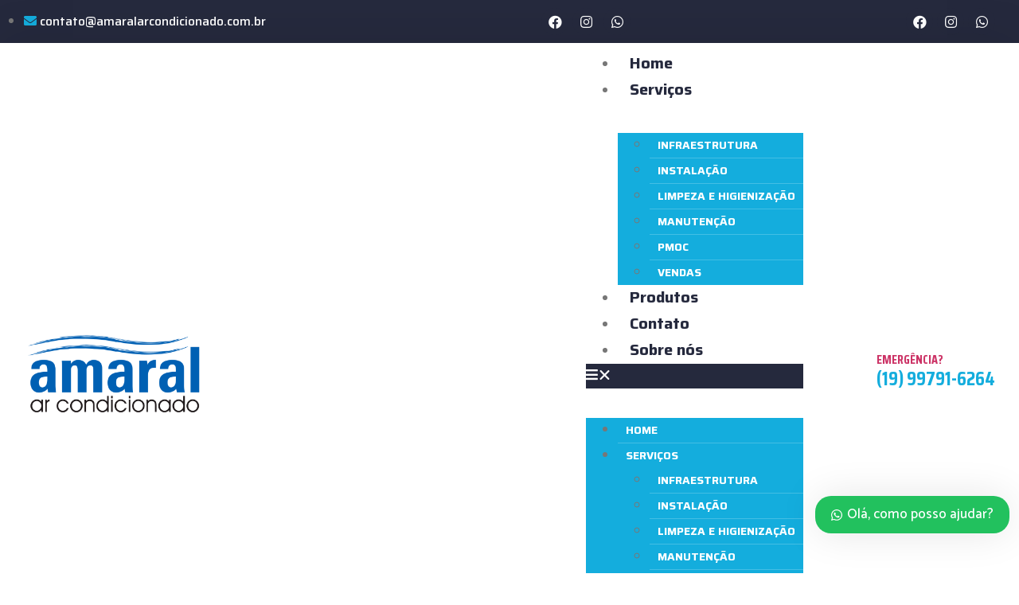

--- FILE ---
content_type: text/html; charset=UTF-8
request_url: https://amaralarcondicionado.com.br/aviso-hora-de-dar-uma-revisao-no-ar-condicionado/
body_size: 29147
content:
<!doctype html>
<html lang="pt-BR">
<head><meta charset="UTF-8"><script>if(navigator.userAgent.match(/MSIE|Internet Explorer/i)||navigator.userAgent.match(/Trident\/7\..*?rv:11/i)){var href=document.location.href;if(!href.match(/[?&]nowprocket/)){if(href.indexOf("?")==-1){if(href.indexOf("#")==-1){document.location.href=href+"?nowprocket=1"}else{document.location.href=href.replace("#","?nowprocket=1#")}}else{if(href.indexOf("#")==-1){document.location.href=href+"&nowprocket=1"}else{document.location.href=href.replace("#","&nowprocket=1#")}}}}</script><script>class RocketLazyLoadScripts{constructor(){this.triggerEvents=["keydown","mousedown","mousemove","touchmove","touchstart","touchend","wheel"],this.userEventHandler=this._triggerListener.bind(this),this.touchStartHandler=this._onTouchStart.bind(this),this.touchMoveHandler=this._onTouchMove.bind(this),this.touchEndHandler=this._onTouchEnd.bind(this),this.clickHandler=this._onClick.bind(this),this.interceptedClicks=[],window.addEventListener("pageshow",(e=>{this.persisted=e.persisted})),window.addEventListener("DOMContentLoaded",(()=>{this._preconnect3rdParties()})),this.delayedScripts={normal:[],async:[],defer:[]},this.allJQueries=[]}_addUserInteractionListener(e){document.hidden?e._triggerListener():(this.triggerEvents.forEach((t=>window.addEventListener(t,e.userEventHandler,{passive:!0}))),window.addEventListener("touchstart",e.touchStartHandler,{passive:!0}),window.addEventListener("mousedown",e.touchStartHandler),document.addEventListener("visibilitychange",e.userEventHandler))}_removeUserInteractionListener(){this.triggerEvents.forEach((e=>window.removeEventListener(e,this.userEventHandler,{passive:!0}))),document.removeEventListener("visibilitychange",this.userEventHandler)}_onTouchStart(e){"HTML"!==e.target.tagName&&(window.addEventListener("touchend",this.touchEndHandler),window.addEventListener("mouseup",this.touchEndHandler),window.addEventListener("touchmove",this.touchMoveHandler,{passive:!0}),window.addEventListener("mousemove",this.touchMoveHandler),e.target.addEventListener("click",this.clickHandler),this._renameDOMAttribute(e.target,"onclick","rocket-onclick"))}_onTouchMove(e){window.removeEventListener("touchend",this.touchEndHandler),window.removeEventListener("mouseup",this.touchEndHandler),window.removeEventListener("touchmove",this.touchMoveHandler,{passive:!0}),window.removeEventListener("mousemove",this.touchMoveHandler),e.target.removeEventListener("click",this.clickHandler),this._renameDOMAttribute(e.target,"rocket-onclick","onclick")}_onTouchEnd(e){window.removeEventListener("touchend",this.touchEndHandler),window.removeEventListener("mouseup",this.touchEndHandler),window.removeEventListener("touchmove",this.touchMoveHandler,{passive:!0}),window.removeEventListener("mousemove",this.touchMoveHandler)}_onClick(e){e.target.removeEventListener("click",this.clickHandler),this._renameDOMAttribute(e.target,"rocket-onclick","onclick"),this.interceptedClicks.push(e),e.preventDefault(),e.stopPropagation(),e.stopImmediatePropagation()}_replayClicks(){window.removeEventListener("touchstart",this.touchStartHandler,{passive:!0}),window.removeEventListener("mousedown",this.touchStartHandler),this.interceptedClicks.forEach((e=>{e.target.dispatchEvent(new MouseEvent("click",{view:e.view,bubbles:!0,cancelable:!0}))}))}_renameDOMAttribute(e,t,n){e.hasAttribute&&e.hasAttribute(t)&&(event.target.setAttribute(n,event.target.getAttribute(t)),event.target.removeAttribute(t))}_triggerListener(){this._removeUserInteractionListener(this),"loading"===document.readyState?document.addEventListener("DOMContentLoaded",this._loadEverythingNow.bind(this)):this._loadEverythingNow()}_preconnect3rdParties(){let e=[];document.querySelectorAll("script[type=rocketlazyloadscript]").forEach((t=>{if(t.hasAttribute("src")){const n=new URL(t.src).origin;n!==location.origin&&e.push({src:n,crossOrigin:t.crossOrigin||"module"===t.getAttribute("data-rocket-type")})}})),e=[...new Map(e.map((e=>[JSON.stringify(e),e]))).values()],this._batchInjectResourceHints(e,"preconnect")}async _loadEverythingNow(){this.lastBreath=Date.now(),this._delayEventListeners(),this._delayJQueryReady(this),this._handleDocumentWrite(),this._registerAllDelayedScripts(),this._preloadAllScripts(),await this._loadScriptsFromList(this.delayedScripts.normal),await this._loadScriptsFromList(this.delayedScripts.defer),await this._loadScriptsFromList(this.delayedScripts.async);try{await this._triggerDOMContentLoaded(),await this._triggerWindowLoad()}catch(e){}window.dispatchEvent(new Event("rocket-allScriptsLoaded")),this._replayClicks()}_registerAllDelayedScripts(){document.querySelectorAll("script[type=rocketlazyloadscript]").forEach((e=>{e.hasAttribute("src")?e.hasAttribute("async")&&!1!==e.async?this.delayedScripts.async.push(e):e.hasAttribute("defer")&&!1!==e.defer||"module"===e.getAttribute("data-rocket-type")?this.delayedScripts.defer.push(e):this.delayedScripts.normal.push(e):this.delayedScripts.normal.push(e)}))}async _transformScript(e){return await this._littleBreath(),new Promise((t=>{const n=document.createElement("script");[...e.attributes].forEach((e=>{let t=e.nodeName;"type"!==t&&("data-rocket-type"===t&&(t="type"),n.setAttribute(t,e.nodeValue))})),e.hasAttribute("src")?(n.addEventListener("load",t),n.addEventListener("error",t)):(n.text=e.text,t());try{e.parentNode.replaceChild(n,e)}catch(e){t()}}))}async _loadScriptsFromList(e){const t=e.shift();return t?(await this._transformScript(t),this._loadScriptsFromList(e)):Promise.resolve()}_preloadAllScripts(){this._batchInjectResourceHints([...this.delayedScripts.normal,...this.delayedScripts.defer,...this.delayedScripts.async],"preload")}_batchInjectResourceHints(e,t){var n=document.createDocumentFragment();e.forEach((e=>{if(e.src){const i=document.createElement("link");i.href=e.src,i.rel=t,"preconnect"!==t&&(i.as="script"),e.getAttribute&&"module"===e.getAttribute("data-rocket-type")&&(i.crossOrigin=!0),e.crossOrigin&&(i.crossOrigin=e.crossOrigin),n.appendChild(i)}})),document.head.appendChild(n)}_delayEventListeners(){let e={};function t(t,n){!function(t){function n(n){return e[t].eventsToRewrite.indexOf(n)>=0?"rocket-"+n:n}e[t]||(e[t]={originalFunctions:{add:t.addEventListener,remove:t.removeEventListener},eventsToRewrite:[]},t.addEventListener=function(){arguments[0]=n(arguments[0]),e[t].originalFunctions.add.apply(t,arguments)},t.removeEventListener=function(){arguments[0]=n(arguments[0]),e[t].originalFunctions.remove.apply(t,arguments)})}(t),e[t].eventsToRewrite.push(n)}function n(e,t){let n=e[t];Object.defineProperty(e,t,{get:()=>n||function(){},set(i){e["rocket"+t]=n=i}})}t(document,"DOMContentLoaded"),t(window,"DOMContentLoaded"),t(window,"load"),t(window,"pageshow"),t(document,"readystatechange"),n(document,"onreadystatechange"),n(window,"onload"),n(window,"onpageshow")}_delayJQueryReady(e){let t=window.jQuery;Object.defineProperty(window,"jQuery",{get:()=>t,set(n){if(n&&n.fn&&!e.allJQueries.includes(n)){n.fn.ready=n.fn.init.prototype.ready=function(t){e.domReadyFired?t.bind(document)(n):document.addEventListener("rocket-DOMContentLoaded",(()=>t.bind(document)(n)))};const t=n.fn.on;n.fn.on=n.fn.init.prototype.on=function(){if(this[0]===window){function e(e){return e.split(" ").map((e=>"load"===e||0===e.indexOf("load.")?"rocket-jquery-load":e)).join(" ")}"string"==typeof arguments[0]||arguments[0]instanceof String?arguments[0]=e(arguments[0]):"object"==typeof arguments[0]&&Object.keys(arguments[0]).forEach((t=>{delete Object.assign(arguments[0],{[e(t)]:arguments[0][t]})[t]}))}return t.apply(this,arguments),this},e.allJQueries.push(n)}t=n}})}async _triggerDOMContentLoaded(){this.domReadyFired=!0,await this._littleBreath(),document.dispatchEvent(new Event("rocket-DOMContentLoaded")),await this._littleBreath(),window.dispatchEvent(new Event("rocket-DOMContentLoaded")),await this._littleBreath(),document.dispatchEvent(new Event("rocket-readystatechange")),await this._littleBreath(),document.rocketonreadystatechange&&document.rocketonreadystatechange()}async _triggerWindowLoad(){await this._littleBreath(),window.dispatchEvent(new Event("rocket-load")),await this._littleBreath(),window.rocketonload&&window.rocketonload(),await this._littleBreath(),this.allJQueries.forEach((e=>e(window).trigger("rocket-jquery-load"))),await this._littleBreath();const e=new Event("rocket-pageshow");e.persisted=this.persisted,window.dispatchEvent(e),await this._littleBreath(),window.rocketonpageshow&&window.rocketonpageshow({persisted:this.persisted})}_handleDocumentWrite(){const e=new Map;document.write=document.writeln=function(t){const n=document.currentScript,i=document.createRange(),r=n.parentElement;let o=e.get(n);void 0===o&&(o=n.nextSibling,e.set(n,o));const s=document.createDocumentFragment();i.setStart(s,0),s.appendChild(i.createContextualFragment(t)),r.insertBefore(s,o)}}async _littleBreath(){Date.now()-this.lastBreath>45&&(await this._requestAnimFrame(),this.lastBreath=Date.now())}async _requestAnimFrame(){return document.hidden?new Promise((e=>setTimeout(e))):new Promise((e=>requestAnimationFrame(e)))}static run(){const e=new RocketLazyLoadScripts;e._addUserInteractionListener(e)}}RocketLazyLoadScripts.run();</script>
	
	<meta name="viewport" content="width=device-width, initial-scale=1">
	<link rel="profile" href="https://gmpg.org/xfn/11">
	<meta name='robots' content='index, follow, max-image-preview:large, max-snippet:-1, max-video-preview:-1' />

	<!-- This site is optimized with the Yoast SEO plugin v22.9 - https://yoast.com/wordpress/plugins/seo/ -->
	<title>Aviso: Hora de dar uma revisão no ar-condicionado! - Amaral Ar Condicionado</title><link rel='preload' href='https://amaralarcondicionado.com.br/wp-content/cache/perfmatters/amaralarcondicionado.com.br/css/post.used.css?ver=1687269831' as='style' onload="this.rel='stylesheet';this.removeAttribute('onload');"><link rel="stylesheet" id="perfmatters-used-css" href="https://amaralarcondicionado.com.br/wp-content/cache/perfmatters/amaralarcondicionado.com.br/css/post.used.css?ver=1687269831" media="all" /><link rel="preload" href="//www.w3.org/2000/svg'%20viewBox='0%200%201943%20911'%3E%3C/svg%3E" as="image" /><link rel="preload" href="//www.w3.org/2000/svg'%20viewBox='0%200%201200%20500'%3E%3C/svg%3E" as="image" />
	<link rel="canonical" href="https://amaralarcondicionado.com.br/aviso-hora-de-dar-uma-revisao-no-ar-condicionado/" />
	<meta property="og:locale" content="pt_BR" />
	<meta property="og:type" content="article" />
	<meta property="og:title" content="Aviso: Hora de dar uma revisão no ar-condicionado! - Amaral Ar Condicionado" />
	<meta property="og:description" content="Com as altas temperaturas chegando, é hora de dar uma revisão no ar-condicionado! Não deixe para depois e garanta o seu conforto. 😉 #arcondicionado #revisão #verão" />
	<meta property="og:url" content="https://amaralarcondicionado.com.br/aviso-hora-de-dar-uma-revisao-no-ar-condicionado/" />
	<meta property="og:site_name" content="Amaral Ar Condicionado" />
	<meta property="article:publisher" content="https://www.facebook.com/amaralarcondicionado" />
	<meta property="article:published_time" content="2023-05-19T10:38:11+00:00" />
	<meta property="article:modified_time" content="2023-05-19T10:39:04+00:00" />
	<meta property="og:image" content="https://amaralarcondicionado.com.br/wp-content/uploads/2023/05/close-up-of-repairman-fixing-air-conditioner-in-a-2021-09-03-17-24-01-utc-min-pwe4fp3hw5a2oowkxb0ts8341o6edukehu1iti7iiw.jpg" />
	<meta property="og:image:width" content="1200" />
	<meta property="og:image:height" content="500" />
	<meta property="og:image:type" content="image/jpeg" />
	<meta name="author" content="deltrino.info" />
	<meta name="twitter:card" content="summary_large_image" />
	<meta name="twitter:label1" content="Escrito por" />
	<meta name="twitter:data1" content="deltrino.info" />
	<meta name="twitter:label2" content="Est. tempo de leitura" />
	<meta name="twitter:data2" content="2 minutos" />
	<script type="application/ld+json" class="yoast-schema-graph">{"@context":"https://schema.org","@graph":[{"@type":"Article","@id":"https://amaralarcondicionado.com.br/aviso-hora-de-dar-uma-revisao-no-ar-condicionado/#article","isPartOf":{"@id":"https://amaralarcondicionado.com.br/aviso-hora-de-dar-uma-revisao-no-ar-condicionado/"},"author":{"name":"deltrino.info","@id":"https://amaralarcondicionado.com.br/#/schema/person/2d03dbe2d5ff14f11ef75e00c4519631"},"headline":"Aviso: Hora de dar uma revisão no ar-condicionado!","datePublished":"2023-05-19T10:38:11+00:00","dateModified":"2023-05-19T10:39:04+00:00","mainEntityOfPage":{"@id":"https://amaralarcondicionado.com.br/aviso-hora-de-dar-uma-revisao-no-ar-condicionado/"},"wordCount":410,"commentCount":0,"publisher":{"@id":"https://amaralarcondicionado.com.br/#organization"},"image":{"@id":"https://amaralarcondicionado.com.br/aviso-hora-de-dar-uma-revisao-no-ar-condicionado/#primaryimage"},"thumbnailUrl":"https://amaralarcondicionado.com.br/wp-content/uploads/2023/05/close-up-of-repairman-fixing-air-conditioner-in-a-2021-09-03-17-24-01-utc-min-pwe4fp3hw5a2oowkxb0ts8341o6edukehu1iti7iiw.jpg","inLanguage":"pt-BR","potentialAction":[{"@type":"CommentAction","name":"Comment","target":["https://amaralarcondicionado.com.br/aviso-hora-de-dar-uma-revisao-no-ar-condicionado/#respond"]}]},{"@type":"WebPage","@id":"https://amaralarcondicionado.com.br/aviso-hora-de-dar-uma-revisao-no-ar-condicionado/","url":"https://amaralarcondicionado.com.br/aviso-hora-de-dar-uma-revisao-no-ar-condicionado/","name":"Aviso: Hora de dar uma revisão no ar-condicionado! - Amaral Ar Condicionado","isPartOf":{"@id":"https://amaralarcondicionado.com.br/#website"},"primaryImageOfPage":{"@id":"https://amaralarcondicionado.com.br/aviso-hora-de-dar-uma-revisao-no-ar-condicionado/#primaryimage"},"image":{"@id":"https://amaralarcondicionado.com.br/aviso-hora-de-dar-uma-revisao-no-ar-condicionado/#primaryimage"},"thumbnailUrl":"https://amaralarcondicionado.com.br/wp-content/uploads/2023/05/close-up-of-repairman-fixing-air-conditioner-in-a-2021-09-03-17-24-01-utc-min-pwe4fp3hw5a2oowkxb0ts8341o6edukehu1iti7iiw.jpg","datePublished":"2023-05-19T10:38:11+00:00","dateModified":"2023-05-19T10:39:04+00:00","breadcrumb":{"@id":"https://amaralarcondicionado.com.br/aviso-hora-de-dar-uma-revisao-no-ar-condicionado/#breadcrumb"},"inLanguage":"pt-BR","potentialAction":[{"@type":"ReadAction","target":["https://amaralarcondicionado.com.br/aviso-hora-de-dar-uma-revisao-no-ar-condicionado/"]}]},{"@type":"ImageObject","inLanguage":"pt-BR","@id":"https://amaralarcondicionado.com.br/aviso-hora-de-dar-uma-revisao-no-ar-condicionado/#primaryimage","url":"https://amaralarcondicionado.com.br/wp-content/uploads/2023/05/close-up-of-repairman-fixing-air-conditioner-in-a-2021-09-03-17-24-01-utc-min-pwe4fp3hw5a2oowkxb0ts8341o6edukehu1iti7iiw.jpg","contentUrl":"https://amaralarcondicionado.com.br/wp-content/uploads/2023/05/close-up-of-repairman-fixing-air-conditioner-in-a-2021-09-03-17-24-01-utc-min-pwe4fp3hw5a2oowkxb0ts8341o6edukehu1iti7iiw.jpg","width":1200,"height":500},{"@type":"BreadcrumbList","@id":"https://amaralarcondicionado.com.br/aviso-hora-de-dar-uma-revisao-no-ar-condicionado/#breadcrumb","itemListElement":[{"@type":"ListItem","position":1,"name":"Início","item":"https://amaralarcondicionado.com.br/"},{"@type":"ListItem","position":2,"name":"Aviso: Hora de dar uma revisão no ar-condicionado!"}]},{"@type":"WebSite","@id":"https://amaralarcondicionado.com.br/#website","url":"https://amaralarcondicionado.com.br/","name":"Amaral Ar Condicionado","description":"Trabalhamos com as principais marcas do mercado.","publisher":{"@id":"https://amaralarcondicionado.com.br/#organization"},"potentialAction":[{"@type":"SearchAction","target":{"@type":"EntryPoint","urlTemplate":"https://amaralarcondicionado.com.br/?s={search_term_string}"},"query-input":"required name=search_term_string"}],"inLanguage":"pt-BR"},{"@type":"Organization","@id":"https://amaralarcondicionado.com.br/#organization","name":"Amaral Ar Condicionado","url":"https://amaralarcondicionado.com.br/","logo":{"@type":"ImageObject","inLanguage":"pt-BR","@id":"https://amaralarcondicionado.com.br/#/schema/logo/image/","url":"https://amaralarcondicionado.com.br/wp-content/uploads/2023/05/Logo-Amaral-2.png","contentUrl":"https://amaralarcondicionado.com.br/wp-content/uploads/2023/05/Logo-Amaral-2.png","width":1943,"height":911,"caption":"Amaral Ar Condicionado"},"image":{"@id":"https://amaralarcondicionado.com.br/#/schema/logo/image/"},"sameAs":["https://www.facebook.com/amaralarcondicionado","https://www.instagram.com/amaralarcondicionado/"]},{"@type":"Person","@id":"https://amaralarcondicionado.com.br/#/schema/person/2d03dbe2d5ff14f11ef75e00c4519631","name":"deltrino.info","image":{"@type":"ImageObject","inLanguage":"pt-BR","@id":"https://amaralarcondicionado.com.br/#/schema/person/image/","url":"https://secure.gravatar.com/avatar/b28c7d2948fda185f02571371ff6941d?s=96&d=mm&r=g","contentUrl":"https://secure.gravatar.com/avatar/b28c7d2948fda185f02571371ff6941d?s=96&d=mm&r=g","caption":"deltrino.info"},"sameAs":["https://amaralarcondicionado.com.br"],"url":"https://amaralarcondicionado.com.br/author/deltrino-info/"}]}</script>
	<!-- / Yoast SEO plugin. -->


<link rel='dns-prefetch' href='//www.googletagmanager.com' />
<link rel='dns-prefetch' href='//maps.googleapis.com' />
<link rel='dns-prefetch' href='//maps.gstatic.com' />
<link rel='dns-prefetch' href='//fonts.googleapis.com' />
<link rel='dns-prefetch' href='//fonts.gstatic.com' />
<link rel='dns-prefetch' href='//ajax.googleapis.com' />
<link rel='dns-prefetch' href='//apis.google.com' />
<link rel='dns-prefetch' href='//google-analytics.com' />
<link rel='dns-prefetch' href='//www.google-analytics.com' />
<link rel='dns-prefetch' href='//ssl.google-analytics.com' />
<link rel='dns-prefetch' href='//youtube.com' />
<link rel='dns-prefetch' href='//api.pinterest.com' />
<link rel='dns-prefetch' href='//cdnjs.cloudflare.com' />
<link rel='dns-prefetch' href='//connect.facebook.net' />
<link rel='dns-prefetch' href='//platform.twitter.com' />
<link rel='dns-prefetch' href='//syndication.twitter.com' />
<link rel='dns-prefetch' href='//platform.instagram.com' />
<link rel='dns-prefetch' href='//disqus.com' />
<link rel='dns-prefetch' href='//sitename.disqus.com' />
<link rel='dns-prefetch' href='//s7.addthis.com' />
<link rel='dns-prefetch' href='//platform.linkedin.com' />
<link rel='dns-prefetch' href='//w.sharethis.com' />
<link rel='dns-prefetch' href='//i0.wp.com' />
<link rel='dns-prefetch' href='//i1.wp.com' />
<link rel='dns-prefetch' href='//i2.wp.com' />
<link rel='dns-prefetch' href='//stats.wp.com' />
<link rel='dns-prefetch' href='//pixel.wp.com' />
<link rel='dns-prefetch' href='//s.gravatar.com' />
<link rel='dns-prefetch' href='//0.gravatar.com' />
<link rel='dns-prefetch' href='//2.gravatar.com' />
<link rel='dns-prefetch' href='//1.gravatar.com' />
<link rel='dns-prefetch' href='//googletagmanager.com' />
<link rel="alternate" type="application/rss+xml" title="Feed para Amaral Ar Condicionado &raquo;" href="https://amaralarcondicionado.com.br/feed/" />
<link rel="alternate" type="application/rss+xml" title="Feed de comentários para Amaral Ar Condicionado &raquo;" href="https://amaralarcondicionado.com.br/comments/feed/" />
<link rel="alternate" type="application/rss+xml" title="Feed de comentários para Amaral Ar Condicionado &raquo; Aviso: Hora de dar uma revisão no ar-condicionado!" href="https://amaralarcondicionado.com.br/aviso-hora-de-dar-uma-revisao-no-ar-condicionado/feed/" />
<script type="rocketlazyloadscript">
window._wpemojiSettings = {"baseUrl":"https:\/\/s.w.org\/images\/core\/emoji\/15.0.3\/72x72\/","ext":".png","svgUrl":"https:\/\/s.w.org\/images\/core\/emoji\/15.0.3\/svg\/","svgExt":".svg","source":{"concatemoji":"https:\/\/amaralarcondicionado.com.br\/wp-includes\/js\/wp-emoji-release.min.js?ver=6.5.7"}};
/*! This file is auto-generated */
!function(i,n){var o,s,e;function c(e){try{var t={supportTests:e,timestamp:(new Date).valueOf()};sessionStorage.setItem(o,JSON.stringify(t))}catch(e){}}function p(e,t,n){e.clearRect(0,0,e.canvas.width,e.canvas.height),e.fillText(t,0,0);var t=new Uint32Array(e.getImageData(0,0,e.canvas.width,e.canvas.height).data),r=(e.clearRect(0,0,e.canvas.width,e.canvas.height),e.fillText(n,0,0),new Uint32Array(e.getImageData(0,0,e.canvas.width,e.canvas.height).data));return t.every(function(e,t){return e===r[t]})}function u(e,t,n){switch(t){case"flag":return n(e,"\ud83c\udff3\ufe0f\u200d\u26a7\ufe0f","\ud83c\udff3\ufe0f\u200b\u26a7\ufe0f")?!1:!n(e,"\ud83c\uddfa\ud83c\uddf3","\ud83c\uddfa\u200b\ud83c\uddf3")&&!n(e,"\ud83c\udff4\udb40\udc67\udb40\udc62\udb40\udc65\udb40\udc6e\udb40\udc67\udb40\udc7f","\ud83c\udff4\u200b\udb40\udc67\u200b\udb40\udc62\u200b\udb40\udc65\u200b\udb40\udc6e\u200b\udb40\udc67\u200b\udb40\udc7f");case"emoji":return!n(e,"\ud83d\udc26\u200d\u2b1b","\ud83d\udc26\u200b\u2b1b")}return!1}function f(e,t,n){var r="undefined"!=typeof WorkerGlobalScope&&self instanceof WorkerGlobalScope?new OffscreenCanvas(300,150):i.createElement("canvas"),a=r.getContext("2d",{willReadFrequently:!0}),o=(a.textBaseline="top",a.font="600 32px Arial",{});return e.forEach(function(e){o[e]=t(a,e,n)}),o}function t(e){var t=i.createElement("script");t.src=e,t.defer=!0,i.head.appendChild(t)}"undefined"!=typeof Promise&&(o="wpEmojiSettingsSupports",s=["flag","emoji"],n.supports={everything:!0,everythingExceptFlag:!0},e=new Promise(function(e){i.addEventListener("DOMContentLoaded",e,{once:!0})}),new Promise(function(t){var n=function(){try{var e=JSON.parse(sessionStorage.getItem(o));if("object"==typeof e&&"number"==typeof e.timestamp&&(new Date).valueOf()<e.timestamp+604800&&"object"==typeof e.supportTests)return e.supportTests}catch(e){}return null}();if(!n){if("undefined"!=typeof Worker&&"undefined"!=typeof OffscreenCanvas&&"undefined"!=typeof URL&&URL.createObjectURL&&"undefined"!=typeof Blob)try{var e="postMessage("+f.toString()+"("+[JSON.stringify(s),u.toString(),p.toString()].join(",")+"));",r=new Blob([e],{type:"text/javascript"}),a=new Worker(URL.createObjectURL(r),{name:"wpTestEmojiSupports"});return void(a.onmessage=function(e){c(n=e.data),a.terminate(),t(n)})}catch(e){}c(n=f(s,u,p))}t(n)}).then(function(e){for(var t in e)n.supports[t]=e[t],n.supports.everything=n.supports.everything&&n.supports[t],"flag"!==t&&(n.supports.everythingExceptFlag=n.supports.everythingExceptFlag&&n.supports[t]);n.supports.everythingExceptFlag=n.supports.everythingExceptFlag&&!n.supports.flag,n.DOMReady=!1,n.readyCallback=function(){n.DOMReady=!0}}).then(function(){return e}).then(function(){var e;n.supports.everything||(n.readyCallback(),(e=n.source||{}).concatemoji?t(e.concatemoji):e.wpemoji&&e.twemoji&&(t(e.twemoji),t(e.wpemoji)))}))}((window,document),window._wpemojiSettings);
</script>
<style id='wp-emoji-styles-inline-css'>

	img.wp-smiley, img.emoji {
		display: inline !important;
		border: none !important;
		box-shadow: none !important;
		height: 1em !important;
		width: 1em !important;
		margin: 0 0.07em !important;
		vertical-align: -0.1em !important;
		background: none !important;
		padding: 0 !important;
	}
</style>
<link rel='stylesheet' id='wp-block-library-css' data-pmdelayedstyle="https://amaralarcondicionado.com.br/wp-includes/css/dist/block-library/style.min.css?ver=6.5.7" media='all' />
<style id='classic-theme-styles-inline-css'>
/*! This file is auto-generated */
.wp-block-button__link{color:#fff;background-color:#32373c;border-radius:9999px;box-shadow:none;text-decoration:none;padding:calc(.667em + 2px) calc(1.333em + 2px);font-size:1.125em}.wp-block-file__button{background:#32373c;color:#fff;text-decoration:none}
</style>
<style id='global-styles-inline-css'>
body{--wp--preset--color--black: #000000;--wp--preset--color--cyan-bluish-gray: #abb8c3;--wp--preset--color--white: #ffffff;--wp--preset--color--pale-pink: #f78da7;--wp--preset--color--vivid-red: #cf2e2e;--wp--preset--color--luminous-vivid-orange: #ff6900;--wp--preset--color--luminous-vivid-amber: #fcb900;--wp--preset--color--light-green-cyan: #7bdcb5;--wp--preset--color--vivid-green-cyan: #00d084;--wp--preset--color--pale-cyan-blue: #8ed1fc;--wp--preset--color--vivid-cyan-blue: #0693e3;--wp--preset--color--vivid-purple: #9b51e0;--wp--preset--gradient--vivid-cyan-blue-to-vivid-purple: linear-gradient(135deg,rgba(6,147,227,1) 0%,rgb(155,81,224) 100%);--wp--preset--gradient--light-green-cyan-to-vivid-green-cyan: linear-gradient(135deg,rgb(122,220,180) 0%,rgb(0,208,130) 100%);--wp--preset--gradient--luminous-vivid-amber-to-luminous-vivid-orange: linear-gradient(135deg,rgba(252,185,0,1) 0%,rgba(255,105,0,1) 100%);--wp--preset--gradient--luminous-vivid-orange-to-vivid-red: linear-gradient(135deg,rgba(255,105,0,1) 0%,rgb(207,46,46) 100%);--wp--preset--gradient--very-light-gray-to-cyan-bluish-gray: linear-gradient(135deg,rgb(238,238,238) 0%,rgb(169,184,195) 100%);--wp--preset--gradient--cool-to-warm-spectrum: linear-gradient(135deg,rgb(74,234,220) 0%,rgb(151,120,209) 20%,rgb(207,42,186) 40%,rgb(238,44,130) 60%,rgb(251,105,98) 80%,rgb(254,248,76) 100%);--wp--preset--gradient--blush-light-purple: linear-gradient(135deg,rgb(255,206,236) 0%,rgb(152,150,240) 100%);--wp--preset--gradient--blush-bordeaux: linear-gradient(135deg,rgb(254,205,165) 0%,rgb(254,45,45) 50%,rgb(107,0,62) 100%);--wp--preset--gradient--luminous-dusk: linear-gradient(135deg,rgb(255,203,112) 0%,rgb(199,81,192) 50%,rgb(65,88,208) 100%);--wp--preset--gradient--pale-ocean: linear-gradient(135deg,rgb(255,245,203) 0%,rgb(182,227,212) 50%,rgb(51,167,181) 100%);--wp--preset--gradient--electric-grass: linear-gradient(135deg,rgb(202,248,128) 0%,rgb(113,206,126) 100%);--wp--preset--gradient--midnight: linear-gradient(135deg,rgb(2,3,129) 0%,rgb(40,116,252) 100%);--wp--preset--font-size--small: 13px;--wp--preset--font-size--medium: 20px;--wp--preset--font-size--large: 36px;--wp--preset--font-size--x-large: 42px;--wp--preset--spacing--20: 0.44rem;--wp--preset--spacing--30: 0.67rem;--wp--preset--spacing--40: 1rem;--wp--preset--spacing--50: 1.5rem;--wp--preset--spacing--60: 2.25rem;--wp--preset--spacing--70: 3.38rem;--wp--preset--spacing--80: 5.06rem;--wp--preset--shadow--natural: 6px 6px 9px rgba(0, 0, 0, 0.2);--wp--preset--shadow--deep: 12px 12px 50px rgba(0, 0, 0, 0.4);--wp--preset--shadow--sharp: 6px 6px 0px rgba(0, 0, 0, 0.2);--wp--preset--shadow--outlined: 6px 6px 0px -3px rgba(255, 255, 255, 1), 6px 6px rgba(0, 0, 0, 1);--wp--preset--shadow--crisp: 6px 6px 0px rgba(0, 0, 0, 1);}:where(.is-layout-flex){gap: 0.5em;}:where(.is-layout-grid){gap: 0.5em;}body .is-layout-flex{display: flex;}body .is-layout-flex{flex-wrap: wrap;align-items: center;}body .is-layout-flex > *{margin: 0;}body .is-layout-grid{display: grid;}body .is-layout-grid > *{margin: 0;}:where(.wp-block-columns.is-layout-flex){gap: 2em;}:where(.wp-block-columns.is-layout-grid){gap: 2em;}:where(.wp-block-post-template.is-layout-flex){gap: 1.25em;}:where(.wp-block-post-template.is-layout-grid){gap: 1.25em;}.has-black-color{color: var(--wp--preset--color--black) !important;}.has-cyan-bluish-gray-color{color: var(--wp--preset--color--cyan-bluish-gray) !important;}.has-white-color{color: var(--wp--preset--color--white) !important;}.has-pale-pink-color{color: var(--wp--preset--color--pale-pink) !important;}.has-vivid-red-color{color: var(--wp--preset--color--vivid-red) !important;}.has-luminous-vivid-orange-color{color: var(--wp--preset--color--luminous-vivid-orange) !important;}.has-luminous-vivid-amber-color{color: var(--wp--preset--color--luminous-vivid-amber) !important;}.has-light-green-cyan-color{color: var(--wp--preset--color--light-green-cyan) !important;}.has-vivid-green-cyan-color{color: var(--wp--preset--color--vivid-green-cyan) !important;}.has-pale-cyan-blue-color{color: var(--wp--preset--color--pale-cyan-blue) !important;}.has-vivid-cyan-blue-color{color: var(--wp--preset--color--vivid-cyan-blue) !important;}.has-vivid-purple-color{color: var(--wp--preset--color--vivid-purple) !important;}.has-black-background-color{background-color: var(--wp--preset--color--black) !important;}.has-cyan-bluish-gray-background-color{background-color: var(--wp--preset--color--cyan-bluish-gray) !important;}.has-white-background-color{background-color: var(--wp--preset--color--white) !important;}.has-pale-pink-background-color{background-color: var(--wp--preset--color--pale-pink) !important;}.has-vivid-red-background-color{background-color: var(--wp--preset--color--vivid-red) !important;}.has-luminous-vivid-orange-background-color{background-color: var(--wp--preset--color--luminous-vivid-orange) !important;}.has-luminous-vivid-amber-background-color{background-color: var(--wp--preset--color--luminous-vivid-amber) !important;}.has-light-green-cyan-background-color{background-color: var(--wp--preset--color--light-green-cyan) !important;}.has-vivid-green-cyan-background-color{background-color: var(--wp--preset--color--vivid-green-cyan) !important;}.has-pale-cyan-blue-background-color{background-color: var(--wp--preset--color--pale-cyan-blue) !important;}.has-vivid-cyan-blue-background-color{background-color: var(--wp--preset--color--vivid-cyan-blue) !important;}.has-vivid-purple-background-color{background-color: var(--wp--preset--color--vivid-purple) !important;}.has-black-border-color{border-color: var(--wp--preset--color--black) !important;}.has-cyan-bluish-gray-border-color{border-color: var(--wp--preset--color--cyan-bluish-gray) !important;}.has-white-border-color{border-color: var(--wp--preset--color--white) !important;}.has-pale-pink-border-color{border-color: var(--wp--preset--color--pale-pink) !important;}.has-vivid-red-border-color{border-color: var(--wp--preset--color--vivid-red) !important;}.has-luminous-vivid-orange-border-color{border-color: var(--wp--preset--color--luminous-vivid-orange) !important;}.has-luminous-vivid-amber-border-color{border-color: var(--wp--preset--color--luminous-vivid-amber) !important;}.has-light-green-cyan-border-color{border-color: var(--wp--preset--color--light-green-cyan) !important;}.has-vivid-green-cyan-border-color{border-color: var(--wp--preset--color--vivid-green-cyan) !important;}.has-pale-cyan-blue-border-color{border-color: var(--wp--preset--color--pale-cyan-blue) !important;}.has-vivid-cyan-blue-border-color{border-color: var(--wp--preset--color--vivid-cyan-blue) !important;}.has-vivid-purple-border-color{border-color: var(--wp--preset--color--vivid-purple) !important;}.has-vivid-cyan-blue-to-vivid-purple-gradient-background{background: var(--wp--preset--gradient--vivid-cyan-blue-to-vivid-purple) !important;}.has-light-green-cyan-to-vivid-green-cyan-gradient-background{background: var(--wp--preset--gradient--light-green-cyan-to-vivid-green-cyan) !important;}.has-luminous-vivid-amber-to-luminous-vivid-orange-gradient-background{background: var(--wp--preset--gradient--luminous-vivid-amber-to-luminous-vivid-orange) !important;}.has-luminous-vivid-orange-to-vivid-red-gradient-background{background: var(--wp--preset--gradient--luminous-vivid-orange-to-vivid-red) !important;}.has-very-light-gray-to-cyan-bluish-gray-gradient-background{background: var(--wp--preset--gradient--very-light-gray-to-cyan-bluish-gray) !important;}.has-cool-to-warm-spectrum-gradient-background{background: var(--wp--preset--gradient--cool-to-warm-spectrum) !important;}.has-blush-light-purple-gradient-background{background: var(--wp--preset--gradient--blush-light-purple) !important;}.has-blush-bordeaux-gradient-background{background: var(--wp--preset--gradient--blush-bordeaux) !important;}.has-luminous-dusk-gradient-background{background: var(--wp--preset--gradient--luminous-dusk) !important;}.has-pale-ocean-gradient-background{background: var(--wp--preset--gradient--pale-ocean) !important;}.has-electric-grass-gradient-background{background: var(--wp--preset--gradient--electric-grass) !important;}.has-midnight-gradient-background{background: var(--wp--preset--gradient--midnight) !important;}.has-small-font-size{font-size: var(--wp--preset--font-size--small) !important;}.has-medium-font-size{font-size: var(--wp--preset--font-size--medium) !important;}.has-large-font-size{font-size: var(--wp--preset--font-size--large) !important;}.has-x-large-font-size{font-size: var(--wp--preset--font-size--x-large) !important;}
.wp-block-navigation a:where(:not(.wp-element-button)){color: inherit;}
:where(.wp-block-post-template.is-layout-flex){gap: 1.25em;}:where(.wp-block-post-template.is-layout-grid){gap: 1.25em;}
:where(.wp-block-columns.is-layout-flex){gap: 2em;}:where(.wp-block-columns.is-layout-grid){gap: 2em;}
.wp-block-pullquote{font-size: 1.5em;line-height: 1.6;}
</style>
<link data-minify="1" rel='stylesheet' id='cookie-law-info-css' data-pmdelayedstyle="https://amaralarcondicionado.com.br/wp-content/cache/min/1/wp-content/plugins/cookie-law-info_6/public/css/cookie-law-info-public.css?ver=1719843195" media='all' />
<link data-minify="1" rel='stylesheet' id='cookie-law-info-gdpr-css' data-pmdelayedstyle="https://amaralarcondicionado.com.br/wp-content/cache/min/1/wp-content/plugins/cookie-law-info_6/public/css/cookie-law-info-gdpr.css?ver=1719843195" media='all' />
<link rel='stylesheet' id='hello-elementor-css' data-pmdelayedstyle="https://amaralarcondicionado.com.br/wp-content/themes/hello-elementor/style.min.css?ver=3.0.1" media='all' />
<link rel='stylesheet' id='hello-elementor-theme-style-css' data-pmdelayedstyle="https://amaralarcondicionado.com.br/wp-content/themes/hello-elementor/theme.min.css?ver=3.0.1" media='all' />
<link rel='stylesheet' id='hello-elementor-header-footer-css' data-pmdelayedstyle="https://amaralarcondicionado.com.br/wp-content/themes/hello-elementor/header-footer.min.css?ver=3.0.1" media='all' />
<link rel='stylesheet' id='elementor-frontend-css' data-pmdelayedstyle="https://amaralarcondicionado.com.br/wp-content/uploads/elementor/css/custom-frontend-lite.min.css?ver=1685711320" media='all' />
<link rel='stylesheet' id='elementor-post-13-css' href='https://amaralarcondicionado.com.br/wp-content/uploads/elementor/css/post-13.css?ver=1685711320' media='all' />
<link data-minify="1" rel='stylesheet' id='elementor-icons-css' data-pmdelayedstyle="https://amaralarcondicionado.com.br/wp-content/cache/min/1/wp-content/plugins/elementor/assets/lib/eicons/css/elementor-icons.min.css?ver=1719843195" media='all' />
<link data-minify="1" rel='stylesheet' id='swiper-css' data-pmdelayedstyle="https://amaralarcondicionado.com.br/wp-content/cache/min/1/wp-content/plugins/elementor/assets/lib/swiper/v8/css/swiper.min.css?ver=1719843195" media='all' />
<link rel='stylesheet' id='elementor-pro-css' data-pmdelayedstyle="https://amaralarcondicionado.com.br/wp-content/uploads/elementor/css/custom-pro-frontend-lite.min.css?ver=1685711320" media='all' />
<link rel='stylesheet' id='elementor-post-45-css' href='https://amaralarcondicionado.com.br/wp-content/uploads/elementor/css/post-45.css?ver=1720449866' media='all' />
<link rel='stylesheet' id='elementor-post-59-css' href='https://amaralarcondicionado.com.br/wp-content/uploads/elementor/css/post-59.css?ver=1717557291' media='all' />
<link rel='stylesheet' id='elementor-post-132-css' href='https://amaralarcondicionado.com.br/wp-content/uploads/elementor/css/post-132.css?ver=1685740924' media='all' />
<link data-minify="1" rel='stylesheet' id='wws-public-style-css' data-pmdelayedstyle="https://amaralarcondicionado.com.br/wp-content/cache/min/1/wp-content/plugins/wordpress-whatsapp-support/assets/css/wws-public-style.css?ver=1719843195" media='all' />
<style id='wws-public-style-inline-css'>
.wws--bg-color {
			background-color: #22c15e;
		}.wws--text-color {
				color: #ffffff;
		}.wws-popup__open-btn {
				padding: 8px 20px;
				border-radius: 20px;
				display: inline-block;
				margin-top: 15px;
				cursor: pointer;
			}.wws-popup-container--position {
					right: 12px;
					bottom: 50px;
				}
				.wws-popup__open-btn { float: right; }
				.wws-gradient--position {
				  bottom: 0;
				  right: 0;
				  background: radial-gradient(ellipse at bottom right, rgba(29, 39, 54, 0.2) 0, rgba(29, 39, 54, 0) 72%);
				}@media( max-width: 720px ) {
				.wws-popup__open-btn {
					padding: 0 !important;
					width: 60px !important;
					height: 60px !important;
					border-radius: 50% !important;
					display: flex !important;
					justify-content: center !important;
					align-items: center !important;
					font-size: 30px !important;
				}
				.wws-popup__open-btn > svg {
					padding-right: 0;
					width: 30px;
					height: 30px;
				}
				.wws-popup__open-btn span { display: none; }
			}
</style>
<link data-minify="1" rel='stylesheet' id='wws-public-template-css' data-pmdelayedstyle="https://amaralarcondicionado.com.br/wp-content/cache/min/1/wp-content/plugins/wordpress-whatsapp-support/assets/css/wws-public-template-2.css?ver=1719843195" media='all' />
<style id='rocket-lazyload-inline-css'>
.rll-youtube-player{position:relative;padding-bottom:56.23%;height:0;overflow:hidden;max-width:100%;}.rll-youtube-player:focus-within{outline: 2px solid currentColor;outline-offset: 5px;}.rll-youtube-player iframe{position:absolute;top:0;left:0;width:100%;height:100%;z-index:100;background:0 0}.rll-youtube-player img{bottom:0;display:block;left:0;margin:auto;max-width:100%;width:100%;position:absolute;right:0;top:0;border:none;height:auto;-webkit-transition:.4s all;-moz-transition:.4s all;transition:.4s all}.rll-youtube-player img:hover{-webkit-filter:brightness(75%)}.rll-youtube-player .play{height:100%;width:100%;left:0;top:0;position:absolute;background:url(https://amaralarcondicionado.com.br/wp-content/plugins/wp-rocket/assets/img/youtube.png) no-repeat center;background-color: transparent !important;cursor:pointer;border:none;}
</style>
<link rel='stylesheet' id='google-fonts-1-css' href='https://fonts.googleapis.com/css?family=Saira+Condensed%3A100%2C100italic%2C200%2C200italic%2C300%2C300italic%2C400%2C400italic%2C500%2C500italic%2C600%2C600italic%2C700%2C700italic%2C800%2C800italic%2C900%2C900italic%7CSaira%3A100%2C100italic%2C200%2C200italic%2C300%2C300italic%2C400%2C400italic%2C500%2C500italic%2C600%2C600italic%2C700%2C700italic%2C800%2C800italic%2C900%2C900italic%7CCatamaran%3A100%2C100italic%2C200%2C200italic%2C300%2C300italic%2C400%2C400italic%2C500%2C500italic%2C600%2C600italic%2C700%2C700italic%2C800%2C800italic%2C900%2C900italic&#038;display=swap&#038;ver=6.5.7' media='all' />
<link rel='stylesheet' id='elementor-icons-shared-0-css' data-pmdelayedstyle="https://amaralarcondicionado.com.br/wp-content/plugins/elementor/assets/lib/font-awesome/css/fontawesome.min.css?ver=5.15.3" media='all' />
<link data-minify="1" rel='stylesheet' id='elementor-icons-fa-solid-css' data-pmdelayedstyle="https://amaralarcondicionado.com.br/wp-content/cache/min/1/wp-content/plugins/elementor/assets/lib/font-awesome/css/solid.min.css?ver=1719843195" media='all' />
<link data-minify="1" rel='stylesheet' id='elementor-icons-fa-brands-css' data-pmdelayedstyle="https://amaralarcondicionado.com.br/wp-content/cache/min/1/wp-content/plugins/elementor/assets/lib/font-awesome/css/brands.min.css?ver=1719843195" media='all' />
<link data-minify="1" rel='stylesheet' id='elementor-icons-fa-regular-css' data-pmdelayedstyle="https://amaralarcondicionado.com.br/wp-content/cache/min/1/wp-content/plugins/elementor/assets/lib/font-awesome/css/regular.min.css?ver=1719843195" media='all' />
<link rel="preconnect" href="https://fonts.gstatic.com/" crossorigin><script type="rocketlazyloadscript" src="https://amaralarcondicionado.com.br/wp-includes/js/jquery/jquery.min.js?ver=3.7.1" id="jquery-core-js" defer></script>
<script type="rocketlazyloadscript" defer='defer' src="https://amaralarcondicionado.com.br/wp-includes/js/jquery/jquery-migrate.min.js?ver=3.4.1" id="jquery-migrate-js"></script>
<script id="cookie-law-info-js-extra">
var Cli_Data = {"nn_cookie_ids":[],"cookielist":[],"non_necessary_cookies":[],"ccpaEnabled":"","ccpaRegionBased":"","ccpaBarEnabled":"","strictlyEnabled":["necessary","obligatoire"],"ccpaType":"gdpr","js_blocking":"1","custom_integration":"","triggerDomRefresh":"","secure_cookies":""};
var cli_cookiebar_settings = {"animate_speed_hide":"500","animate_speed_show":"500","background":"#FFF","border":"#b1a6a6c2","border_on":"","button_1_button_colour":"#0260b3","button_1_button_hover":"#024d8f","button_1_link_colour":"#fff","button_1_as_button":"1","button_1_new_win":"","button_2_button_colour":"#333","button_2_button_hover":"#292929","button_2_link_colour":"#444","button_2_as_button":"","button_2_hidebar":"","button_3_button_colour":"#dedfe0","button_3_button_hover":"#b2b2b3","button_3_link_colour":"#333333","button_3_as_button":"1","button_3_new_win":"","button_4_button_colour":"#dedfe0","button_4_button_hover":"#b2b2b3","button_4_link_colour":"#333333","button_4_as_button":"1","button_7_button_colour":"#0260b3","button_7_button_hover":"#024d8f","button_7_link_colour":"#fff","button_7_as_button":"1","button_7_new_win":"","font_family":"inherit","header_fix":"","notify_animate_hide":"1","notify_animate_show":"","notify_div_id":"#cookie-law-info-bar","notify_position_horizontal":"right","notify_position_vertical":"bottom","scroll_close":"","scroll_close_reload":"","accept_close_reload":"","reject_close_reload":"","showagain_tab":"","showagain_background":"#fff","showagain_border":"#000","showagain_div_id":"#cookie-law-info-again","showagain_x_position":"100px","text":"#333333","show_once_yn":"","show_once":"10000","logging_on":"","as_popup":"","popup_overlay":"1","bar_heading_text":"Uso de Cookies","cookie_bar_as":"popup","popup_showagain_position":"bottom-right","widget_position":"left"};
var log_object = {"ajax_url":"https:\/\/amaralarcondicionado.com.br\/wp-admin\/admin-ajax.php"};
</script>
<script type="rocketlazyloadscript" data-minify="1" defer='defer' src="https://amaralarcondicionado.com.br/wp-content/cache/min/1/wp-content/plugins/cookie-law-info_6/public/js/cookie-law-info-public.js?ver=1719843195" id="cookie-law-info-js"></script>

<!-- Google tag (gtag.js) snippet added by Site Kit -->

<!-- Google Ads snippet added by Site Kit -->

<!-- Snippet do Google Analytics adicionado pelo Site Kit -->
<script type="rocketlazyloadscript" defer='defer' src="https://www.googletagmanager.com/gtag/js?id=GT-P82TBZ5" id="google_gtagjs-js" async></script>
<script type="rocketlazyloadscript" id="google_gtagjs-js-after">
window.dataLayer = window.dataLayer || [];function gtag(){dataLayer.push(arguments);}
gtag("set","linker",{"domains":["amaralarcondicionado.com.br"]});
gtag("js", new Date());
gtag("set", "developer_id.dZTNiMT", true);
gtag("config", "GT-P82TBZ5");
gtag("config", "AW-11152248346");
</script>

<!-- End Google tag (gtag.js) snippet added by Site Kit -->
<link rel="https://api.w.org/" href="https://amaralarcondicionado.com.br/wp-json/" /><link rel="alternate" type="application/json" href="https://amaralarcondicionado.com.br/wp-json/wp/v2/posts/164" /><link rel="EditURI" type="application/rsd+xml" title="RSD" href="https://amaralarcondicionado.com.br/xmlrpc.php?rsd" />
<meta name="generator" content="WordPress 6.5.7" />
<link rel='shortlink' href='https://amaralarcondicionado.com.br/?p=164' />
<link rel="alternate" type="application/json+oembed" href="https://amaralarcondicionado.com.br/wp-json/oembed/1.0/embed?url=https%3A%2F%2Famaralarcondicionado.com.br%2Faviso-hora-de-dar-uma-revisao-no-ar-condicionado%2F" />
<link rel="alternate" type="text/xml+oembed" href="https://amaralarcondicionado.com.br/wp-json/oembed/1.0/embed?url=https%3A%2F%2Famaralarcondicionado.com.br%2Faviso-hora-de-dar-uma-revisao-no-ar-condicionado%2F&#038;format=xml" />
<meta name="generator" content="Site Kit by Google 1.129.1" /><meta name="description" content="Com as altas temperaturas chegando, é hora de dar uma revisão no ar-condicionado! Não deixe para depois e garanta o seu conforto. 😉 #arcondicionado #revisão #verão">
<meta name="generator" content="Elementor 3.13.2; features: e_dom_optimization, e_optimized_assets_loading, e_optimized_css_loading, a11y_improvements, additional_custom_breakpoints; settings: css_print_method-external, google_font-enabled, font_display-swap">
<!-- Google Tag Manager -->
<script type="rocketlazyloadscript">(function(w,d,s,l,i){w[l]=w[l]||[];w[l].push({'gtm.start':
new Date().getTime(),event:'gtm.js'});var f=d.getElementsByTagName(s)[0],
j=d.createElement(s),dl=l!='dataLayer'?'&l='+l:'';j.async=true;j.src=
'https://www.googletagmanager.com/gtm.js?id='+i+dl;f.parentNode.insertBefore(j,f);
})(window,document,'script','dataLayer','GTM-MSL9SQS');</script>
<!-- End Google Tag Manager -->
<!-- Google tag (gtag.js) -->
<script type="rocketlazyloadscript" async src="https://www.googletagmanager.com/gtag/js?id=AW-11152248346"></script>
<script type="rocketlazyloadscript">
  window.dataLayer = window.dataLayer || [];
  function gtag(){dataLayer.push(arguments);}
  gtag('js', new Date());

  gtag('config', 'AW-11152248346');
</script>
<link rel="icon" href="https://amaralarcondicionado.com.br/wp-content/uploads/2023/05/cropped-Logo-Amaral-2-32x32.png" sizes="32x32" />
<link rel="icon" href="https://amaralarcondicionado.com.br/wp-content/uploads/2023/05/cropped-Logo-Amaral-2-192x192.png" sizes="192x192" />
<link rel="apple-touch-icon" href="https://amaralarcondicionado.com.br/wp-content/uploads/2023/05/cropped-Logo-Amaral-2-180x180.png" />
<meta name="msapplication-TileImage" content="https://amaralarcondicionado.com.br/wp-content/uploads/2023/05/cropped-Logo-Amaral-2-270x270.png" />
<noscript><style id="rocket-lazyload-nojs-css">.rll-youtube-player, [data-lazy-src]{display:none !important;}</style></noscript></head>
<body class="post-template-default single single-post postid-164 single-format-standard elementor-default elementor-kit-13 elementor-page-132">

<!-- Google Tag Manager (noscript) -->
<noscript><iframe src="https://www.googletagmanager.com/ns.html?id=GTM-MSL9SQS"
height="0" width="0" style="display:none;visibility:hidden"></iframe></noscript>
<!-- End Google Tag Manager (noscript) -->

<a class="skip-link screen-reader-text" href="#content">Ir para o conteúdo</a>

		<div data-elementor-type="header" data-elementor-id="45" class="elementor elementor-45 elementor-location-header">
								<section class="elementor-section elementor-top-section elementor-element elementor-element-1380f406 elementor-section-boxed elementor-section-height-default elementor-section-height-default" data-id="1380f406" data-element_type="section" data-settings="{&quot;background_background&quot;:&quot;classic&quot;}">
						<div class="elementor-container elementor-column-gap-default">
					<div class="elementor-column elementor-col-100 elementor-top-column elementor-element elementor-element-1ae0a73" data-id="1ae0a73" data-element_type="column">
			<div class="elementor-widget-wrap elementor-element-populated">
								<div class="elementor-element elementor-element-49d3d66f elementor-widget__width-auto elementor-icon-list--layout-inline elementor-mobile-align-center elementor-list-item-link-full_width elementor-widget elementor-widget-icon-list" data-id="49d3d66f" data-element_type="widget" data-widget_type="icon-list.default">
				<div class="elementor-widget-container">
			<link rel="stylesheet" data-pmdelayedstyle="http://amaralarcondicionado.com.br/wp-content/uploads/elementor/css/custom-widget-icon-list.min.css?ver=1684871842">		<ul class="elementor-icon-list-items elementor-inline-items">
							<li class="elementor-icon-list-item elementor-inline-item">
											<a href="mailto:contato@amaralarcondicionado.com.br" target="_blank">

												<span class="elementor-icon-list-icon">
							<i aria-hidden="true" class="fas fa-envelope"></i>						</span>
										<span class="elementor-icon-list-text">contato@amaralarcondicionado.com.br</span>
											</a>
									</li>
						</ul>
				</div>
				</div>
				<div class="elementor-element elementor-element-2c1ad386 elementor-shape-circle e-grid-align-right elementor-widget__width-auto elementor-hidden-widescreen elementor-hidden-desktop elementor-hidden-laptop elementor-hidden-tablet_extra elementor-hidden-tablet elementor-hidden-mobile_extra elementor-hidden-mobile elementor-grid-0 elementor-widget elementor-widget-social-icons" data-id="2c1ad386" data-element_type="widget" data-widget_type="social-icons.default">
				<div class="elementor-widget-container">
			<style>/*! elementor - v3.13.2 - 11-05-2023 */
.elementor-widget-social-icons.elementor-grid-0 .elementor-widget-container,.elementor-widget-social-icons.elementor-grid-mobile-0 .elementor-widget-container,.elementor-widget-social-icons.elementor-grid-tablet-0 .elementor-widget-container{line-height:1;font-size:0}.elementor-widget-social-icons:not(.elementor-grid-0):not(.elementor-grid-tablet-0):not(.elementor-grid-mobile-0) .elementor-grid{display:inline-grid}.elementor-widget-social-icons .elementor-grid{grid-column-gap:var(--grid-column-gap,5px);grid-row-gap:var(--grid-row-gap,5px);grid-template-columns:var(--grid-template-columns);justify-content:var(--justify-content,center);justify-items:var(--justify-content,center)}.elementor-icon.elementor-social-icon{font-size:var(--icon-size,25px);line-height:var(--icon-size,25px);width:calc(var(--icon-size, 25px) + (2 * var(--icon-padding, .5em)));height:calc(var(--icon-size, 25px) + (2 * var(--icon-padding, .5em)))}.elementor-social-icon{--e-social-icon-icon-color:#fff;display:inline-flex;background-color:#69727d;align-items:center;justify-content:center;text-align:center;cursor:pointer}.elementor-social-icon i{color:var(--e-social-icon-icon-color)}.elementor-social-icon svg{fill:var(--e-social-icon-icon-color)}.elementor-social-icon:last-child{margin:0}.elementor-social-icon:hover{opacity:.9;color:#fff}.elementor-social-icon-android{background-color:#a4c639}.elementor-social-icon-apple{background-color:#999}.elementor-social-icon-behance{background-color:#1769ff}.elementor-social-icon-bitbucket{background-color:#205081}.elementor-social-icon-codepen{background-color:#000}.elementor-social-icon-delicious{background-color:#39f}.elementor-social-icon-deviantart{background-color:#05cc47}.elementor-social-icon-digg{background-color:#005be2}.elementor-social-icon-dribbble{background-color:#ea4c89}.elementor-social-icon-elementor{background-color:#d30c5c}.elementor-social-icon-envelope{background-color:#ea4335}.elementor-social-icon-facebook,.elementor-social-icon-facebook-f{background-color:#3b5998}.elementor-social-icon-flickr{background-color:#0063dc}.elementor-social-icon-foursquare{background-color:#2d5be3}.elementor-social-icon-free-code-camp,.elementor-social-icon-freecodecamp{background-color:#006400}.elementor-social-icon-github{background-color:#333}.elementor-social-icon-gitlab{background-color:#e24329}.elementor-social-icon-globe{background-color:#69727d}.elementor-social-icon-google-plus,.elementor-social-icon-google-plus-g{background-color:#dd4b39}.elementor-social-icon-houzz{background-color:#7ac142}.elementor-social-icon-instagram{background-color:#262626}.elementor-social-icon-jsfiddle{background-color:#487aa2}.elementor-social-icon-link{background-color:#818a91}.elementor-social-icon-linkedin,.elementor-social-icon-linkedin-in{background-color:#0077b5}.elementor-social-icon-medium{background-color:#00ab6b}.elementor-social-icon-meetup{background-color:#ec1c40}.elementor-social-icon-mixcloud{background-color:#273a4b}.elementor-social-icon-odnoklassniki{background-color:#f4731c}.elementor-social-icon-pinterest{background-color:#bd081c}.elementor-social-icon-product-hunt{background-color:#da552f}.elementor-social-icon-reddit{background-color:#ff4500}.elementor-social-icon-rss{background-color:#f26522}.elementor-social-icon-shopping-cart{background-color:#4caf50}.elementor-social-icon-skype{background-color:#00aff0}.elementor-social-icon-slideshare{background-color:#0077b5}.elementor-social-icon-snapchat{background-color:#fffc00}.elementor-social-icon-soundcloud{background-color:#f80}.elementor-social-icon-spotify{background-color:#2ebd59}.elementor-social-icon-stack-overflow{background-color:#fe7a15}.elementor-social-icon-steam{background-color:#00adee}.elementor-social-icon-stumbleupon{background-color:#eb4924}.elementor-social-icon-telegram{background-color:#2ca5e0}.elementor-social-icon-thumb-tack{background-color:#1aa1d8}.elementor-social-icon-tripadvisor{background-color:#589442}.elementor-social-icon-tumblr{background-color:#35465c}.elementor-social-icon-twitch{background-color:#6441a5}.elementor-social-icon-twitter{background-color:#1da1f2}.elementor-social-icon-viber{background-color:#665cac}.elementor-social-icon-vimeo{background-color:#1ab7ea}.elementor-social-icon-vk{background-color:#45668e}.elementor-social-icon-weibo{background-color:#dd2430}.elementor-social-icon-weixin{background-color:#31a918}.elementor-social-icon-whatsapp{background-color:#25d366}.elementor-social-icon-wordpress{background-color:#21759b}.elementor-social-icon-xing{background-color:#026466}.elementor-social-icon-yelp{background-color:#af0606}.elementor-social-icon-youtube{background-color:#cd201f}.elementor-social-icon-500px{background-color:#0099e5}.elementor-shape-rounded .elementor-icon.elementor-social-icon{border-radius:10%}.elementor-shape-circle .elementor-icon.elementor-social-icon{border-radius:50%}</style>		<div class="elementor-social-icons-wrapper elementor-grid">
							<span class="elementor-grid-item">
					<a class="elementor-icon elementor-social-icon elementor-social-icon-facebook elementor-repeater-item-3ad651f" href="https://www.facebook.com/amaralarcondicionado" target="_blank">
						<span class="elementor-screen-only">Facebook</span>
						<i class="fab fa-facebook"></i>					</a>
				</span>
							<span class="elementor-grid-item">
					<a class="elementor-icon elementor-social-icon elementor-social-icon-instagram elementor-repeater-item-e1b72ba" href="https://www.instagram.com/amaralarcondicionado/" target="_blank">
						<span class="elementor-screen-only">Instagram</span>
						<i class="fab fa-instagram"></i>					</a>
				</span>
							<span class="elementor-grid-item">
					<a class="elementor-icon elementor-social-icon elementor-social-icon-whatsapp elementor-repeater-item-6e1d336" target="_blank">
						<span class="elementor-screen-only">Whatsapp</span>
						<i class="fab fa-whatsapp"></i>					</a>
				</span>
					</div>
				</div>
				</div>
				<div class="elementor-element elementor-element-64cc98d elementor-shape-circle e-grid-align-right elementor-widget__width-auto elementor-grid-0 elementor-widget elementor-widget-social-icons" data-id="64cc98d" data-element_type="widget" data-widget_type="social-icons.default">
				<div class="elementor-widget-container">
					<div class="elementor-social-icons-wrapper elementor-grid">
							<span class="elementor-grid-item">
					<a class="elementor-icon elementor-social-icon elementor-social-icon-facebook elementor-repeater-item-3ad651f" href="https://www.facebook.com/amaralarcondicionado" target="_blank">
						<span class="elementor-screen-only">Facebook</span>
						<i class="fab fa-facebook"></i>					</a>
				</span>
							<span class="elementor-grid-item">
					<a class="elementor-icon elementor-social-icon elementor-social-icon-instagram elementor-repeater-item-e1b72ba" href="https://www.instagram.com/amaralarcondicionado/" target="_blank">
						<span class="elementor-screen-only">Instagram</span>
						<i class="fab fa-instagram"></i>					</a>
				</span>
							<span class="elementor-grid-item">
					<a class="elementor-icon elementor-social-icon elementor-social-icon-whatsapp elementor-repeater-item-6e1d336" href="https://api.whatsapp.com/send/?phone=5519984210500&#038;text=Ol%C3%A1%2C+gostaria+de+fazer+um+or%C3%A7amento%2C+vi+voc%C3%AAs+pelo+site%21&#038;type=phone_number&#038;app_absent=0" target="_blank">
						<span class="elementor-screen-only">Whatsapp</span>
						<i class="fab fa-whatsapp"></i>					</a>
				</span>
					</div>
				</div>
				</div>
					</div>
		</div>
							</div>
		</section>
				<section class="elementor-section elementor-top-section elementor-element elementor-element-59083a04 elementor-section-boxed elementor-section-height-default elementor-section-height-default" data-id="59083a04" data-element_type="section" data-settings="{&quot;background_background&quot;:&quot;classic&quot;,&quot;sticky&quot;:&quot;top&quot;,&quot;sticky_on&quot;:[&quot;desktop&quot;],&quot;sticky_offset&quot;:0,&quot;sticky_effects_offset&quot;:0}">
						<div class="elementor-container elementor-column-gap-default">
					<div class="elementor-column elementor-col-50 elementor-top-column elementor-element elementor-element-61ff288a" data-id="61ff288a" data-element_type="column">
			<div class="elementor-widget-wrap elementor-element-populated">
								<div class="elementor-element elementor-element-279b023 elementor-widget elementor-widget-image" data-id="279b023" data-element_type="widget" data-widget_type="image.default">
				<div class="elementor-widget-container">
			<style>/*! elementor - v3.13.2 - 11-05-2023 */
.elementor-widget-image{text-align:center}.elementor-widget-image a{display:inline-block}.elementor-widget-image a img[src$=".svg"]{width:48px}.elementor-widget-image img{vertical-align:middle;display:inline-block}</style>													<a href="https://amaralarcondicionado.com.br/">
							<img data-perfmatters-preload width="1943" height="911" src="data:image/svg+xml,%3Csvg%20xmlns='http://www.w3.org/2000/svg'%20viewBox='0%200%201943%20911'%3E%3C/svg%3E" class="attachment-full size-full wp-image-50" alt="" data-lazy-srcset="https://amaralarcondicionado.com.br/wp-content/uploads/2023/05/Logo-Amaral-2.png 1943w, https://amaralarcondicionado.com.br/wp-content/uploads/2023/05/Logo-Amaral-2-300x141.png 300w, https://amaralarcondicionado.com.br/wp-content/uploads/2023/05/Logo-Amaral-2-1024x480.png 1024w, https://amaralarcondicionado.com.br/wp-content/uploads/2023/05/Logo-Amaral-2-768x360.png 768w, https://amaralarcondicionado.com.br/wp-content/uploads/2023/05/Logo-Amaral-2-1536x720.png 1536w" data-lazy-sizes="(max-width: 1943px) 100vw, 1943px" data-lazy-src="https://amaralarcondicionado.com.br/wp-content/uploads/2023/05/Logo-Amaral-2.png" /><noscript><img width="1943" height="911" src="https://amaralarcondicionado.com.br/wp-content/uploads/2023/05/Logo-Amaral-2.png" class="attachment-full size-full wp-image-50" alt="" srcset="https://amaralarcondicionado.com.br/wp-content/uploads/2023/05/Logo-Amaral-2.png 1943w, https://amaralarcondicionado.com.br/wp-content/uploads/2023/05/Logo-Amaral-2-300x141.png 300w, https://amaralarcondicionado.com.br/wp-content/uploads/2023/05/Logo-Amaral-2-1024x480.png 1024w, https://amaralarcondicionado.com.br/wp-content/uploads/2023/05/Logo-Amaral-2-768x360.png 768w, https://amaralarcondicionado.com.br/wp-content/uploads/2023/05/Logo-Amaral-2-1536x720.png 1536w" sizes="(max-width: 1943px) 100vw, 1943px" /></noscript>								</a>
															</div>
				</div>
					</div>
		</div>
				<div class="elementor-column elementor-col-50 elementor-top-column elementor-element elementor-element-773ba0ef" data-id="773ba0ef" data-element_type="column">
			<div class="elementor-widget-wrap elementor-element-populated">
								<div class="elementor-element elementor-element-7793ab06 elementor-nav-menu__align-right elementor-nav-menu--stretch elementor-widget__width-auto elementor-nav-menu--dropdown-tablet elementor-nav-menu__text-align-aside elementor-nav-menu--toggle elementor-nav-menu--burger elementor-widget elementor-widget-nav-menu" data-id="7793ab06" data-element_type="widget" data-settings="{&quot;full_width&quot;:&quot;stretch&quot;,&quot;layout&quot;:&quot;horizontal&quot;,&quot;submenu_icon&quot;:{&quot;value&quot;:&quot;&lt;i class=\&quot;fas fa-caret-down\&quot;&gt;&lt;\/i&gt;&quot;,&quot;library&quot;:&quot;fa-solid&quot;},&quot;toggle&quot;:&quot;burger&quot;}" data-widget_type="nav-menu.default">
				<div class="elementor-widget-container">
			<link rel="stylesheet" data-pmdelayedstyle="http://amaralarcondicionado.com.br/wp-content/uploads/elementor/css/custom-pro-widget-nav-menu.min.css?ver=1684871842">			<nav class="elementor-nav-menu--main elementor-nav-menu__container elementor-nav-menu--layout-horizontal e--pointer-none">
				<ul id="menu-1-7793ab06" class="elementor-nav-menu"><li class="menu-item menu-item-type-post_type menu-item-object-page menu-item-home menu-item-40"><a href="https://amaralarcondicionado.com.br/" class="elementor-item">Home</a></li>
<li class="menu-item menu-item-type-post_type menu-item-object-page menu-item-has-children menu-item-280"><a href="https://amaralarcondicionado.com.br/servicos/" class="elementor-item">Serviços</a>
<ul class="sub-menu elementor-nav-menu--dropdown">
	<li class="menu-item menu-item-type-post_type menu-item-object-page menu-item-446"><a href="https://amaralarcondicionado.com.br/servicos/infraestrutura/" class="elementor-sub-item">Infraestrutura</a></li>
	<li class="menu-item menu-item-type-post_type menu-item-object-page menu-item-296"><a href="https://amaralarcondicionado.com.br/servicos/instalacao/" class="elementor-sub-item">Instalação</a></li>
	<li class="menu-item menu-item-type-post_type menu-item-object-page menu-item-310"><a href="https://amaralarcondicionado.com.br/servicos/limpeza-e-higienizacao/" class="elementor-sub-item">Limpeza e Higienização</a></li>
	<li class="menu-item menu-item-type-post_type menu-item-object-page menu-item-340"><a href="https://amaralarcondicionado.com.br/servicos/manutencao/" class="elementor-sub-item">Manutenção</a></li>
	<li class="menu-item menu-item-type-post_type menu-item-object-page menu-item-471"><a href="https://amaralarcondicionado.com.br/servicos/pmoc/" class="elementor-sub-item">PMOC</a></li>
	<li class="menu-item menu-item-type-post_type menu-item-object-page menu-item-470"><a href="https://amaralarcondicionado.com.br/servicos/vendas/" class="elementor-sub-item">Vendas</a></li>
</ul>
</li>
<li class="menu-item menu-item-type-post_type menu-item-object-page menu-item-474"><a href="https://amaralarcondicionado.com.br/produtos/" class="elementor-item">Produtos</a></li>
<li class="menu-item menu-item-type-post_type menu-item-object-page menu-item-186"><a href="https://amaralarcondicionado.com.br/contato/" class="elementor-item">Contato</a></li>
<li class="menu-item menu-item-type-post_type menu-item-object-page menu-item-222"><a href="https://amaralarcondicionado.com.br/sobre-nos/" class="elementor-item">Sobre nós</a></li>
</ul>			</nav>
					<div class="elementor-menu-toggle" role="button" tabindex="0" aria-label="Menu Toggle" aria-expanded="false">
			<i aria-hidden="true" role="presentation" class="elementor-menu-toggle__icon--open fas fa-bars"></i><i aria-hidden="true" role="presentation" class="elementor-menu-toggle__icon--close eicon-close"></i>			<span class="elementor-screen-only">Menu</span>
		</div>
					<nav class="elementor-nav-menu--dropdown elementor-nav-menu__container" aria-hidden="true">
				<ul id="menu-2-7793ab06" class="elementor-nav-menu"><li class="menu-item menu-item-type-post_type menu-item-object-page menu-item-home menu-item-40"><a href="https://amaralarcondicionado.com.br/" class="elementor-item" tabindex="-1">Home</a></li>
<li class="menu-item menu-item-type-post_type menu-item-object-page menu-item-has-children menu-item-280"><a href="https://amaralarcondicionado.com.br/servicos/" class="elementor-item" tabindex="-1">Serviços</a>
<ul class="sub-menu elementor-nav-menu--dropdown">
	<li class="menu-item menu-item-type-post_type menu-item-object-page menu-item-446"><a href="https://amaralarcondicionado.com.br/servicos/infraestrutura/" class="elementor-sub-item" tabindex="-1">Infraestrutura</a></li>
	<li class="menu-item menu-item-type-post_type menu-item-object-page menu-item-296"><a href="https://amaralarcondicionado.com.br/servicos/instalacao/" class="elementor-sub-item" tabindex="-1">Instalação</a></li>
	<li class="menu-item menu-item-type-post_type menu-item-object-page menu-item-310"><a href="https://amaralarcondicionado.com.br/servicos/limpeza-e-higienizacao/" class="elementor-sub-item" tabindex="-1">Limpeza e Higienização</a></li>
	<li class="menu-item menu-item-type-post_type menu-item-object-page menu-item-340"><a href="https://amaralarcondicionado.com.br/servicos/manutencao/" class="elementor-sub-item" tabindex="-1">Manutenção</a></li>
	<li class="menu-item menu-item-type-post_type menu-item-object-page menu-item-471"><a href="https://amaralarcondicionado.com.br/servicos/pmoc/" class="elementor-sub-item" tabindex="-1">PMOC</a></li>
	<li class="menu-item menu-item-type-post_type menu-item-object-page menu-item-470"><a href="https://amaralarcondicionado.com.br/servicos/vendas/" class="elementor-sub-item" tabindex="-1">Vendas</a></li>
</ul>
</li>
<li class="menu-item menu-item-type-post_type menu-item-object-page menu-item-474"><a href="https://amaralarcondicionado.com.br/produtos/" class="elementor-item" tabindex="-1">Produtos</a></li>
<li class="menu-item menu-item-type-post_type menu-item-object-page menu-item-186"><a href="https://amaralarcondicionado.com.br/contato/" class="elementor-item" tabindex="-1">Contato</a></li>
<li class="menu-item menu-item-type-post_type menu-item-object-page menu-item-222"><a href="https://amaralarcondicionado.com.br/sobre-nos/" class="elementor-item" tabindex="-1">Sobre nós</a></li>
</ul>			</nav>
				</div>
				</div>
				<div class="elementor-element elementor-element-80e621 elementor-widget__width-auto elementor-align-center elementor-widget elementor-widget-lottie" data-id="80e621" data-element_type="widget" data-settings="{&quot;source&quot;:&quot;external_url&quot;,&quot;source_external_url&quot;:{&quot;url&quot;:&quot;https:\/\/lottie.host\/730695dd-bf4a-490e-a11b-594a1031e8d2\/8DLPzI9iso.json&quot;,&quot;is_external&quot;:&quot;&quot;,&quot;nofollow&quot;:&quot;&quot;,&quot;custom_attributes&quot;:&quot;&quot;},&quot;loop&quot;:&quot;yes&quot;,&quot;link_to&quot;:&quot;custom&quot;,&quot;custom_link&quot;:{&quot;url&quot;:&quot;tel: (19) 99791-6264&quot;,&quot;is_external&quot;:&quot;on&quot;,&quot;nofollow&quot;:&quot;&quot;,&quot;custom_attributes&quot;:&quot;&quot;},&quot;trigger&quot;:&quot;arriving_to_viewport&quot;,&quot;viewport&quot;:{&quot;unit&quot;:&quot;%&quot;,&quot;size&quot;:&quot;&quot;,&quot;sizes&quot;:{&quot;start&quot;:0,&quot;end&quot;:100}},&quot;play_speed&quot;:{&quot;unit&quot;:&quot;px&quot;,&quot;size&quot;:1,&quot;sizes&quot;:[]},&quot;start_point&quot;:{&quot;unit&quot;:&quot;%&quot;,&quot;size&quot;:&quot;0&quot;,&quot;sizes&quot;:[]},&quot;end_point&quot;:{&quot;unit&quot;:&quot;%&quot;,&quot;size&quot;:&quot;100&quot;,&quot;sizes&quot;:[]},&quot;renderer&quot;:&quot;svg&quot;}" data-widget_type="lottie.default">
				<div class="elementor-widget-container">
			<style>/*! elementor-pro - v3.12.3 - 23-04-2023 */
.e-lottie__container{display:inline-block;max-width:var(--lottie-container-max-width);width:var(--lottie-container-width);opacity:var(--lottie-container-opacity)}.e-lottie__container:hover{opacity:var(--lottie-container-opacity-hover);transition-duration:var(--lottie-container-transition-duration-hover)}.e-lottie__container svg,.e-lottie__container svg *{transition:none!important}.e-lottie__caption{color:var(--caption-color);margin-top:var(--caption-margin-top);text-align:var(--caption-text-align)}</style><a class="e-lottie__container__link" href="tel:%20(19)%2099791-6264" target="_blank"><div class="e-lottie__container"><div class="e-lottie__animation"></div></div></a>		</div>
				</div>
				<div class="elementor-element elementor-element-7156f360 elementor-view-stacked elementor-vertical-align-middle elementor-widget__width-initial elementor-hidden-widescreen elementor-hidden-desktop elementor-hidden-laptop elementor-hidden-tablet_extra elementor-hidden-tablet elementor-hidden-mobile_extra elementor-hidden-mobile elementor-widget elementor-widget-icon-box" data-id="7156f360" data-element_type="widget" data-widget_type="icon-box.default">
				<div class="elementor-widget-container">
			<link rel="stylesheet" data-pmdelayedstyle="http://amaralarcondicionado.com.br/wp-content/uploads/elementor/css/custom-widget-icon-box.min.css?ver=1684871842">		<div class="elementor-icon-box-wrapper">
						<div class="elementor-icon-box-content">
				<h2 class="elementor-icon-box-title">
					<a href="tel:%20019997916264" target="_blank" >
						EMERGÊNCIA?					</a>
				</h2>
									<p class="elementor-icon-box-description">
						(19) 99791-6264					</p>
							</div>
		</div>
				</div>
				</div>
					</div>
		</div>
							</div>
		</section>
						</div>
				<div data-elementor-type="single-post" data-elementor-id="132" class="elementor elementor-132 elementor-location-single post-164 post type-post status-publish format-standard has-post-thumbnail hentry category-sem-categoria">
								<section class="elementor-section elementor-top-section elementor-element elementor-element-31e0bdf2 elementor-section-height-min-height elementor-section-items-stretch elementor-section-content-middle elementor-section-boxed elementor-section-height-default" data-id="31e0bdf2" data-element_type="section" data-settings="{&quot;background_background&quot;:&quot;classic&quot;}">
							<div class="elementor-background-overlay"></div>
							<div class="elementor-container elementor-column-gap-default">
					<div class="elementor-column elementor-col-100 elementor-top-column elementor-element elementor-element-7d7e4fff" data-id="7d7e4fff" data-element_type="column">
			<div class="elementor-widget-wrap elementor-element-populated">
								<div class="elementor-element elementor-element-7b0ee2b1 elementor-absolute elementor-align-center elementor-widget elementor-widget-lottie" data-id="7b0ee2b1" data-element_type="widget" data-settings="{&quot;source&quot;:&quot;external_url&quot;,&quot;source_external_url&quot;:{&quot;url&quot;:&quot;https:\/\/lottie.host\/915b53c3-e26a-4ce6-921f-9fd23f7d8cdb\/8oK5KjSPxh.json&quot;,&quot;is_external&quot;:&quot;&quot;,&quot;nofollow&quot;:&quot;&quot;,&quot;custom_attributes&quot;:&quot;&quot;},&quot;loop&quot;:&quot;yes&quot;,&quot;_position&quot;:&quot;absolute&quot;,&quot;play_speed&quot;:{&quot;unit&quot;:&quot;px&quot;,&quot;size&quot;:0.5,&quot;sizes&quot;:[]},&quot;link_to&quot;:&quot;none&quot;,&quot;trigger&quot;:&quot;arriving_to_viewport&quot;,&quot;viewport&quot;:{&quot;unit&quot;:&quot;%&quot;,&quot;size&quot;:&quot;&quot;,&quot;sizes&quot;:{&quot;start&quot;:0,&quot;end&quot;:100}},&quot;start_point&quot;:{&quot;unit&quot;:&quot;%&quot;,&quot;size&quot;:&quot;0&quot;,&quot;sizes&quot;:[]},&quot;end_point&quot;:{&quot;unit&quot;:&quot;%&quot;,&quot;size&quot;:&quot;100&quot;,&quot;sizes&quot;:[]},&quot;renderer&quot;:&quot;svg&quot;}" data-widget_type="lottie.default">
				<div class="elementor-widget-container">
			<div class="e-lottie__container"><div class="e-lottie__animation"></div></div>		</div>
				</div>
				<div class="elementor-element elementor-element-3aadad28 elementor-invisible elementor-widget elementor-widget-theme-post-title elementor-page-title elementor-widget-heading" data-id="3aadad28" data-element_type="widget" data-settings="{&quot;_animation&quot;:&quot;fadeInUp&quot;}" data-widget_type="theme-post-title.default">
				<div class="elementor-widget-container">
			<style>/*! elementor - v3.13.2 - 11-05-2023 */
.elementor-heading-title{padding:0;margin:0;line-height:1}.elementor-widget-heading .elementor-heading-title[class*=elementor-size-]>a{color:inherit;font-size:inherit;line-height:inherit}.elementor-widget-heading .elementor-heading-title.elementor-size-small{font-size:15px}.elementor-widget-heading .elementor-heading-title.elementor-size-medium{font-size:19px}.elementor-widget-heading .elementor-heading-title.elementor-size-large{font-size:29px}.elementor-widget-heading .elementor-heading-title.elementor-size-xl{font-size:39px}.elementor-widget-heading .elementor-heading-title.elementor-size-xxl{font-size:59px}</style><h1 class="elementor-heading-title elementor-size-default">Aviso: Hora de dar uma revisão no ar-condicionado!</h1>		</div>
				</div>
					</div>
		</div>
							</div>
		</section>
				<section class="elementor-section elementor-top-section elementor-element elementor-element-459fd00f elementor-section-boxed elementor-section-height-default elementor-section-height-default" data-id="459fd00f" data-element_type="section">
						<div class="elementor-container elementor-column-gap-default">
					<div class="elementor-column elementor-col-100 elementor-top-column elementor-element elementor-element-6f40346d" data-id="6f40346d" data-element_type="column">
			<div class="elementor-widget-wrap elementor-element-populated">
								<div class="elementor-element elementor-element-7368c609 elementor-widget elementor-widget-theme-post-featured-image elementor-widget-image" data-id="7368c609" data-element_type="widget" data-widget_type="theme-post-featured-image.default">
				<div class="elementor-widget-container">
															<img data-perfmatters-preload width="1200" height="500" src="data:image/svg+xml,%3Csvg%20xmlns='http://www.w3.org/2000/svg'%20viewBox='0%200%201200%20500'%3E%3C/svg%3E" title="close-up-of-repairman-fixing-air-conditioner-in-a-2021-09-03-17-24-01-utc-min-pwe4fp3hw5a2oowkxb0ts8341o6edukehu1iti7iiw" alt="close-up-of-repairman-fixing-air-conditioner-in-a-2021-09-03-17-24-01-utc-min-pwe4fp3hw5a2oowkxb0ts8341o6edukehu1iti7iiw" data-lazy-src="https://amaralarcondicionado.com.br/wp-content/uploads/2023/05/close-up-of-repairman-fixing-air-conditioner-in-a-2021-09-03-17-24-01-utc-min-pwe4fp3hw5a2oowkxb0ts8341o6edukehu1iti7iiw.jpg" /><noscript><img width="1200" height="500" src="https://amaralarcondicionado.com.br/wp-content/uploads/2023/05/close-up-of-repairman-fixing-air-conditioner-in-a-2021-09-03-17-24-01-utc-min-pwe4fp3hw5a2oowkxb0ts8341o6edukehu1iti7iiw.jpg" title="close-up-of-repairman-fixing-air-conditioner-in-a-2021-09-03-17-24-01-utc-min-pwe4fp3hw5a2oowkxb0ts8341o6edukehu1iti7iiw" alt="close-up-of-repairman-fixing-air-conditioner-in-a-2021-09-03-17-24-01-utc-min-pwe4fp3hw5a2oowkxb0ts8341o6edukehu1iti7iiw" loading="lazy" /></noscript>															</div>
				</div>
				<div class="elementor-element elementor-element-32606a82 elementor-widget elementor-widget-post-info" data-id="32606a82" data-element_type="widget" data-widget_type="post-info.default">
				<div class="elementor-widget-container">
			<link rel="stylesheet" data-pmdelayedstyle="https://amaralarcondicionado.com.br/wp-content/plugins/elementor-pro/assets/css/widget-theme-elements.min.css">		<ul class="elementor-inline-items elementor-icon-list-items elementor-post-info">
								<li class="elementor-icon-list-item elementor-repeater-item-d72ff22 elementor-inline-item" itemprop="author">
						<a href="https://amaralarcondicionado.com.br/author/deltrino-info/">
											<span class="elementor-icon-list-icon">
								<i aria-hidden="true" class="far fa-user-circle"></i>							</span>
									<span class="elementor-icon-list-text elementor-post-info__item elementor-post-info__item--type-author">
										deltrino.info					</span>
									</a>
				</li>
				<li class="elementor-icon-list-item elementor-repeater-item-5326348 elementor-inline-item" itemprop="datePublished">
						<a href="https://amaralarcondicionado.com.br/2023/05/19/">
											<span class="elementor-icon-list-icon">
								<i aria-hidden="true" class="fas fa-calendar"></i>							</span>
									<span class="elementor-icon-list-text elementor-post-info__item elementor-post-info__item--type-date">
										maio 19, 2023					</span>
									</a>
				</li>
				<li class="elementor-icon-list-item elementor-repeater-item-2195514 elementor-inline-item">
										<span class="elementor-icon-list-icon">
								<i aria-hidden="true" class="far fa-clock"></i>							</span>
									<span class="elementor-icon-list-text elementor-post-info__item elementor-post-info__item--type-time">
										7:38 am					</span>
								</li>
				<li class="elementor-icon-list-item elementor-repeater-item-278534a elementor-inline-item" itemprop="commentCount">
						<a href="https://amaralarcondicionado.com.br/aviso-hora-de-dar-uma-revisao-no-ar-condicionado/#respond">
											<span class="elementor-icon-list-icon">
								<i aria-hidden="true" class="far fa-comment-dots"></i>							</span>
									<span class="elementor-icon-list-text elementor-post-info__item elementor-post-info__item--type-comments">
										Sem comentários					</span>
									</a>
				</li>
				</ul>
				</div>
				</div>
				<div class="elementor-element elementor-element-35f9c0f2 elementor-widget elementor-widget-theme-post-content" data-id="35f9c0f2" data-element_type="widget" data-widget_type="theme-post-content.default">
				<div class="elementor-widget-container">
			<p>O verão chegou e, com ele, as altas temperaturas que nos fazem buscar alívio no ar-condicionado. Está na hora de dar uma revisão no seu aparelho para garantir que ele esteja funcionando corretamente e oferecendo o máximo de conforto durante os dias mais quentes. Neste artigo, vamos dar algumas dicas para preparar seu ar-condicionado para o verão.</p>
<h2>Verão chegando!</h2>
<p>O verão no Brasil é conhecido por ser intenso e, muitas vezes, insuportável sem a ajuda do ar-condicionado. Por isso, é importante verificar se o seu aparelho está em boas condições para garantir que ele não te deixe na mão quando mais precisar. Alguns sinais de que o seu ar-condicionado precisa de uma revisão incluem:</p>
<ul>
<li>Baixa eficiência no resfriamento do ambiente;</li>
<li>Cheiro ruim ou estranho vindo do aparelho;</li>
<li>Aparelho fazendo barulhos estranhos;</li>
<li>Aparelho consumindo mais energia do que o usual.</li>
</ul>
<p>Se você notar algum desses sinais, é hora de chamar um profissional para realizar uma revisão no seu ar-condicionado.</p>
<h2>Prepare seu ar-condicionado.</h2>
<p>Para garantir que seu ar-condicionado esteja pronto para o verão, existem algumas medidas que você pode tomar. Primeiramente, limpe os filtros do aparelho, que acumulam poeira e sujeira com o tempo e podem prejudicar a eficiência do ar-condicionado. Além disso, verifique se as saídas de ar estão desobstruídas e se não há objetos bloqueando o fluxo de ar.</p>
<p>Outra dica importante é verificar se a unidade externa do ar-condicionado está limpa e livre de detritos, como folhas e galhos. Esses detritos podem obstruir a saída de ar e prejudicar o funcionamento do aparelho. Por fim, certifique-se de que o termostato do ar-condicionado está funcionando corretamente e que as baterias dos controles remotos estão carregadas.</p>
<p>Com essas medidas simples, você pode garantir que seu ar-condicionado esteja funcionando corretamente e oferecendo o máximo de conforto durante o verão.</p>
<p>Com essas dicas, você pode se preparar para o verão e garantir que seu ar-condicionado esteja pronto para enfrentar as altas temperaturas. Lembre-se de que a manutenção periódica do aparelho é fundamental para garantir seu funcionamento correto e prolongar sua vida útil. Então, não deixe para depois e chame um profissional para realizar uma revisão no seu ar-condicionado agora mesmo. Com ele em boas condições, você poderá desfrutar do verão com todo o conforto que merece.</p>
		</div>
				</div>
				<div class="elementor-element elementor-element-7b37a019 elementor-widget elementor-widget-post-comments" data-id="7b37a019" data-element_type="widget" data-widget_type="post-comments.theme_comments">
				<div class="elementor-widget-container">
			<section id="comments" class="comments-area">

	
	<div id="respond" class="comment-respond">
		<h2 id="reply-title" class="comment-reply-title">Deixe um comentário <small><a rel="nofollow" id="cancel-comment-reply-link" href="/aviso-hora-de-dar-uma-revisao-no-ar-condicionado/#respond" style="display:none;">Cancelar resposta</a></small></h2><form action="https://amaralarcondicionado.com.br/wp-comments-post.php" method="post" id="commentform" class="comment-form" novalidate><p class="comment-notes"><span id="email-notes">O seu endereço de e-mail não será publicado.</span> <span class="required-field-message">Campos obrigatórios são marcados com <span class="required">*</span></span></p><p class="comment-form-comment"><label for="comment">Comentário <span class="required">*</span></label> <textarea id="comment" name="comment" cols="45" rows="8" maxlength="65525" required></textarea></p><p class="comment-form-author"><label for="author">Nome <span class="required">*</span></label> <input id="author" name="author" type="text" value="" size="30" maxlength="245" autocomplete="name" required /></p>
<p class="comment-form-email"><label for="email">E-mail <span class="required">*</span></label> <input id="email" name="email" type="email" value="" size="30" maxlength="100" aria-describedby="email-notes" autocomplete="email" required /></p>
<p class="comment-form-url"><label for="url">Site</label> <input id="url" name="url" type="url" value="" size="30" maxlength="200" autocomplete="url" /></p>
<p class="comment-form-cookies-consent"><input id="wp-comment-cookies-consent" name="wp-comment-cookies-consent" type="checkbox" value="yes" /> <label for="wp-comment-cookies-consent">Salvar meus dados neste navegador para a próxima vez que eu comentar.</label></p>
<p class="form-submit"><input name="submit" type="submit" id="submit" class="submit" value="Publicar comentário" /> <input type='hidden' name='comment_post_ID' value='164' id='comment_post_ID' />
<input type='hidden' name='comment_parent' id='comment_parent' value='0' />
</p></form>	</div><!-- #respond -->
	
</section><!-- .comments-area -->
		</div>
				</div>
					</div>
		</div>
							</div>
		</section>
						</div>
				<div data-elementor-type="footer" data-elementor-id="59" class="elementor elementor-59 elementor-location-footer">
								<section class="elementor-section elementor-top-section elementor-element elementor-element-6797d391 elementor-section-boxed elementor-section-height-default elementor-section-height-default" data-id="6797d391" data-element_type="section" data-settings="{&quot;background_background&quot;:&quot;classic&quot;}">
						<div class="elementor-container elementor-column-gap-default">
					<div class="elementor-column elementor-col-25 elementor-top-column elementor-element elementor-element-408ccc0b" data-id="408ccc0b" data-element_type="column">
			<div class="elementor-widget-wrap elementor-element-populated">
								<div class="elementor-element elementor-element-a649498 elementor-widget elementor-widget-image" data-id="a649498" data-element_type="widget" data-widget_type="image.default">
				<div class="elementor-widget-container">
																<a href="https://amaralarcondicionado.com.br/">
							<img width="800" height="375" src="data:image/svg+xml,%3Csvg%20xmlns='http://www.w3.org/2000/svg'%20viewBox='0%200%20800%20375'%3E%3C/svg%3E" class="attachment-large size-large wp-image-62" alt="" data-lazy-srcset="https://amaralarcondicionado.com.br/wp-content/uploads/2023/05/Logo-Amaral-1-1-1024x480.png 1024w, https://amaralarcondicionado.com.br/wp-content/uploads/2023/05/Logo-Amaral-1-1-300x141.png 300w, https://amaralarcondicionado.com.br/wp-content/uploads/2023/05/Logo-Amaral-1-1-768x360.png 768w, https://amaralarcondicionado.com.br/wp-content/uploads/2023/05/Logo-Amaral-1-1-1536x720.png 1536w, https://amaralarcondicionado.com.br/wp-content/uploads/2023/05/Logo-Amaral-1-1.png 1943w" data-lazy-sizes="(max-width: 800px) 100vw, 800px" data-lazy-src="https://amaralarcondicionado.com.br/wp-content/uploads/2023/05/Logo-Amaral-1-1-1024x480.png" /><noscript><img width="800" height="375" src="https://amaralarcondicionado.com.br/wp-content/uploads/2023/05/Logo-Amaral-1-1-1024x480.png" class="attachment-large size-large wp-image-62" alt="" srcset="https://amaralarcondicionado.com.br/wp-content/uploads/2023/05/Logo-Amaral-1-1-1024x480.png 1024w, https://amaralarcondicionado.com.br/wp-content/uploads/2023/05/Logo-Amaral-1-1-300x141.png 300w, https://amaralarcondicionado.com.br/wp-content/uploads/2023/05/Logo-Amaral-1-1-768x360.png 768w, https://amaralarcondicionado.com.br/wp-content/uploads/2023/05/Logo-Amaral-1-1-1536x720.png 1536w, https://amaralarcondicionado.com.br/wp-content/uploads/2023/05/Logo-Amaral-1-1.png 1943w" sizes="(max-width: 800px) 100vw, 800px" /></noscript>								</a>
															</div>
				</div>
				<div class="elementor-element elementor-element-48f04a26 elementor-widget elementor-widget-text-editor" data-id="48f04a26" data-element_type="widget" data-widget_type="text-editor.default">
				<div class="elementor-widget-container">
			<style>/*! elementor - v3.13.2 - 11-05-2023 */
.elementor-widget-text-editor.elementor-drop-cap-view-stacked .elementor-drop-cap{background-color:#69727d;color:#fff}.elementor-widget-text-editor.elementor-drop-cap-view-framed .elementor-drop-cap{color:#69727d;border:3px solid;background-color:transparent}.elementor-widget-text-editor:not(.elementor-drop-cap-view-default) .elementor-drop-cap{margin-top:8px}.elementor-widget-text-editor:not(.elementor-drop-cap-view-default) .elementor-drop-cap-letter{width:1em;height:1em}.elementor-widget-text-editor .elementor-drop-cap{float:left;text-align:center;line-height:1;font-size:50px}.elementor-widget-text-editor .elementor-drop-cap-letter{display:inline-block}</style>				<p>Empresa especializada no comércio de sistemas de ar condicionado. Oferecemos uma ampla variedade de produtos e serviços relacionados a ar condicionado, atendendo tanto clientes residenciais quanto comerciais.</p>						</div>
				</div>
					</div>
		</div>
				<div class="elementor-column elementor-col-25 elementor-top-column elementor-element elementor-element-681e168e" data-id="681e168e" data-element_type="column">
			<div class="elementor-widget-wrap elementor-element-populated">
								<div class="elementor-element elementor-element-4e5d13f9 elementor-widget elementor-widget-heading" data-id="4e5d13f9" data-element_type="widget" data-widget_type="heading.default">
				<div class="elementor-widget-container">
			<span class="elementor-heading-title elementor-size-default">Mapa do site</span>		</div>
				</div>
				<div class="elementor-element elementor-element-599f90ff elementor-mobile-align-center elementor-icon-list--layout-traditional elementor-list-item-link-full_width elementor-widget elementor-widget-icon-list" data-id="599f90ff" data-element_type="widget" data-widget_type="icon-list.default">
				<div class="elementor-widget-container">
					<ul class="elementor-icon-list-items">
							<li class="elementor-icon-list-item">
											<a href="https://amaralarcondicionado.com.br/home/">

												<span class="elementor-icon-list-icon">
							<i aria-hidden="true" class="far fa-snowflake"></i>						</span>
										<span class="elementor-icon-list-text">Home</span>
											</a>
									</li>
								<li class="elementor-icon-list-item">
											<a href="https://amaralarcondicionado.com.br/servicos/" target="_blank">

												<span class="elementor-icon-list-icon">
							<i aria-hidden="true" class="far fa-snowflake"></i>						</span>
										<span class="elementor-icon-list-text">Serviços</span>
											</a>
									</li>
								<li class="elementor-icon-list-item">
											<a href="#">

												<span class="elementor-icon-list-icon">
							<i aria-hidden="true" class="far fa-snowflake"></i>						</span>
										<span class="elementor-icon-list-text">Produtos</span>
											</a>
									</li>
								<li class="elementor-icon-list-item">
											<a href="https://amaralarcondicionado.com.br/contato/" target="_blank">

												<span class="elementor-icon-list-icon">
							<i aria-hidden="true" class="far fa-snowflake"></i>						</span>
										<span class="elementor-icon-list-text">Contato</span>
											</a>
									</li>
								<li class="elementor-icon-list-item">
											<a href="https://amaralarcondicionado.com.br/sobre-nos/" target="_blank">

												<span class="elementor-icon-list-icon">
							<i aria-hidden="true" class="far fa-snowflake"></i>						</span>
										<span class="elementor-icon-list-text">Sobre nós</span>
											</a>
									</li>
						</ul>
				</div>
				</div>
				<div class="elementor-element elementor-element-9b9ab68 elementor-mobile-align-center elementor-hidden-widescreen elementor-hidden-desktop elementor-hidden-laptop elementor-hidden-tablet_extra elementor-hidden-tablet elementor-hidden-mobile_extra elementor-hidden-mobile elementor-icon-list--layout-traditional elementor-list-item-link-full_width elementor-widget elementor-widget-icon-list" data-id="9b9ab68" data-element_type="widget" data-widget_type="icon-list.default">
				<div class="elementor-widget-container">
					<ul class="elementor-icon-list-items">
							<li class="elementor-icon-list-item">
											<a href="#">

												<span class="elementor-icon-list-icon">
							<i aria-hidden="true" class="far fa-snowflake"></i>						</span>
										<span class="elementor-icon-list-text">Home</span>
											</a>
									</li>
								<li class="elementor-icon-list-item">
											<a href="#" target="_blank">

												<span class="elementor-icon-list-icon">
							<i aria-hidden="true" class="far fa-snowflake"></i>						</span>
										<span class="elementor-icon-list-text">Serviços</span>
											</a>
									</li>
								<li class="elementor-icon-list-item">
											<a href="#">

												<span class="elementor-icon-list-icon">
							<i aria-hidden="true" class="far fa-snowflake"></i>						</span>
										<span class="elementor-icon-list-text">Produtos</span>
											</a>
									</li>
								<li class="elementor-icon-list-item">
											<a href="#" target="_blank">

												<span class="elementor-icon-list-icon">
							<i aria-hidden="true" class="far fa-snowflake"></i>						</span>
										<span class="elementor-icon-list-text">Contato</span>
											</a>
									</li>
								<li class="elementor-icon-list-item">
											<a href="#" target="_blank">

												<span class="elementor-icon-list-icon">
							<i aria-hidden="true" class="far fa-snowflake"></i>						</span>
										<span class="elementor-icon-list-text">Sobre nós</span>
											</a>
									</li>
						</ul>
				</div>
				</div>
					</div>
		</div>
				<div class="elementor-column elementor-col-25 elementor-top-column elementor-element elementor-element-6ea4fab9" data-id="6ea4fab9" data-element_type="column">
			<div class="elementor-widget-wrap elementor-element-populated">
								<div class="elementor-element elementor-element-7cfca92a elementor-widget elementor-widget-heading" data-id="7cfca92a" data-element_type="widget" data-widget_type="heading.default">
				<div class="elementor-widget-container">
			<span class="elementor-heading-title elementor-size-default">Outras páginas</span>		</div>
				</div>
				<div class="elementor-element elementor-element-55058169 elementor-mobile-align-center elementor-icon-list--layout-traditional elementor-list-item-link-full_width elementor-widget elementor-widget-icon-list" data-id="55058169" data-element_type="widget" data-widget_type="icon-list.default">
				<div class="elementor-widget-container">
					<ul class="elementor-icon-list-items">
							<li class="elementor-icon-list-item">
											<a href="https://amaralarcondicionado.com.br/termos-de-uso/">

												<span class="elementor-icon-list-icon">
							<i aria-hidden="true" class="far fa-file-alt"></i>						</span>
										<span class="elementor-icon-list-text">Termos de Uso</span>
											</a>
									</li>
								<li class="elementor-icon-list-item">
											<a href="https://amaralarcondicionado.com.br/cookie-policy/">

												<span class="elementor-icon-list-icon">
							<i aria-hidden="true" class="far fa-file-alt"></i>						</span>
										<span class="elementor-icon-list-text">Política de Cookies</span>
											</a>
									</li>
								<li class="elementor-icon-list-item">
											<a href="https://amaralarcondicionado.com.br/politica-de-privacidade/">

												<span class="elementor-icon-list-icon">
							<i aria-hidden="true" class="far fa-file-alt"></i>						</span>
										<span class="elementor-icon-list-text">Política de Privacidade</span>
											</a>
									</li>
						</ul>
				</div>
				</div>
					</div>
		</div>
				<div class="elementor-column elementor-col-25 elementor-top-column elementor-element elementor-element-77f99d05" data-id="77f99d05" data-element_type="column">
			<div class="elementor-widget-wrap elementor-element-populated">
								<div class="elementor-element elementor-element-8dc6001 elementor-widget elementor-widget-heading" data-id="8dc6001" data-element_type="widget" data-widget_type="heading.default">
				<div class="elementor-widget-container">
			<span class="elementor-heading-title elementor-size-default">Infomações de contato
</span>		</div>
				</div>
				<div class="elementor-element elementor-element-a9d2396 elementor-align-left elementor-mobile-align-center elementor-icon-list--layout-traditional elementor-list-item-link-full_width elementor-widget elementor-widget-icon-list" data-id="a9d2396" data-element_type="widget" data-widget_type="icon-list.default">
				<div class="elementor-widget-container">
					<ul class="elementor-icon-list-items">
							<li class="elementor-icon-list-item">
											<a href="tel:%20019997916264">

												<span class="elementor-icon-list-icon">
							<i aria-hidden="true" class="fas fa-phone-alt"></i>						</span>
										<span class="elementor-icon-list-text">(19) 99791-6264</span>
											</a>
									</li>
								<li class="elementor-icon-list-item">
											<a href="mailto:%20contato@amaralarcondicionado.com.br" target="_blank">

												<span class="elementor-icon-list-icon">
							<i aria-hidden="true" class="far fa-envelope"></i>						</span>
										<span class="elementor-icon-list-text">contato@amaralarcondicionado.com.br</span>
											</a>
									</li>
						</ul>
				</div>
				</div>
				<div class="elementor-element elementor-element-1b3c317 elementor-align-left elementor-mobile-align-center elementor-hidden-widescreen elementor-hidden-desktop elementor-hidden-laptop elementor-hidden-tablet_extra elementor-hidden-tablet elementor-hidden-mobile_extra elementor-hidden-mobile elementor-icon-list--layout-traditional elementor-list-item-link-full_width elementor-widget elementor-widget-icon-list" data-id="1b3c317" data-element_type="widget" data-widget_type="icon-list.default">
				<div class="elementor-widget-container">
					<ul class="elementor-icon-list-items">
							<li class="elementor-icon-list-item">
											<a href="mailto:%20contato@amaralarcondicionado.com.br" target="_blank">

												<span class="elementor-icon-list-icon">
							<i aria-hidden="true" class="far fa-envelope"></i>						</span>
										<span class="elementor-icon-list-text">contato@amaralarcondicionado.com.br</span>
											</a>
									</li>
						</ul>
				</div>
				</div>
				<div class="elementor-element elementor-element-64f5e4f2 e-grid-align-left e-grid-align-mobile-center elementor-shape-rounded elementor-grid-0 elementor-widget elementor-widget-social-icons" data-id="64f5e4f2" data-element_type="widget" data-widget_type="social-icons.default">
				<div class="elementor-widget-container">
					<div class="elementor-social-icons-wrapper elementor-grid">
							<span class="elementor-grid-item">
					<a class="elementor-icon elementor-social-icon elementor-social-icon-facebook elementor-repeater-item-71b0def" href="https://www.facebook.com/amaralarcondicionado" target="_blank">
						<span class="elementor-screen-only">Facebook</span>
						<i class="fab fa-facebook"></i>					</a>
				</span>
							<span class="elementor-grid-item">
					<a class="elementor-icon elementor-social-icon elementor-social-icon-instagram elementor-repeater-item-48ca991" href="https://www.instagram.com/amaralarcondicionado/" target="_blank">
						<span class="elementor-screen-only">Instagram</span>
						<i class="fab fa-instagram"></i>					</a>
				</span>
							<span class="elementor-grid-item">
					<a class="elementor-icon elementor-social-icon elementor-social-icon-whatsapp elementor-repeater-item-b0d79b1" href="https://api.whatsapp.com/send/?phone=5519984210500&#038;text=Ol%C3%A1%2C+gostaria+de+fazer+um+or%C3%A7amento%2C+vi+voc%C3%AAs+pelo+site%21&#038;type=phone_number&#038;app_absent=0" target="_blank">
						<span class="elementor-screen-only">Whatsapp</span>
						<i class="fab fa-whatsapp"></i>					</a>
				</span>
					</div>
				</div>
				</div>
				<div class="elementor-element elementor-element-1061bd8 e-grid-align-left e-grid-align-mobile-center elementor-hidden-widescreen elementor-hidden-desktop elementor-hidden-laptop elementor-hidden-tablet_extra elementor-hidden-tablet elementor-hidden-mobile_extra elementor-hidden-mobile elementor-shape-rounded elementor-grid-0 elementor-widget elementor-widget-social-icons" data-id="1061bd8" data-element_type="widget" data-widget_type="social-icons.default">
				<div class="elementor-widget-container">
					<div class="elementor-social-icons-wrapper elementor-grid">
							<span class="elementor-grid-item">
					<a class="elementor-icon elementor-social-icon elementor-social-icon-facebook elementor-repeater-item-71b0def" href="https://www.facebook.com/amaralarcondicionado" target="_blank">
						<span class="elementor-screen-only">Facebook</span>
						<i class="fab fa-facebook"></i>					</a>
				</span>
							<span class="elementor-grid-item">
					<a class="elementor-icon elementor-social-icon elementor-social-icon-instagram elementor-repeater-item-48ca991" href="https://www.instagram.com/amaralarcondicionado/" target="_blank">
						<span class="elementor-screen-only">Instagram</span>
						<i class="fab fa-instagram"></i>					</a>
				</span>
							<span class="elementor-grid-item">
					<a class="elementor-icon elementor-social-icon elementor-social-icon-whatsapp elementor-repeater-item-b0d79b1" href="#" target="_blank">
						<span class="elementor-screen-only">Whatsapp</span>
						<i class="fab fa-whatsapp"></i>					</a>
				</span>
					</div>
				</div>
				</div>
					</div>
		</div>
							</div>
		</section>
				<section class="elementor-section elementor-top-section elementor-element elementor-element-62c9bc2b elementor-section-boxed elementor-section-height-default elementor-section-height-default" data-id="62c9bc2b" data-element_type="section" data-settings="{&quot;background_background&quot;:&quot;classic&quot;}">
						<div class="elementor-container elementor-column-gap-default">
					<div class="elementor-column elementor-col-50 elementor-top-column elementor-element elementor-element-2f926341" data-id="2f926341" data-element_type="column">
			<div class="elementor-widget-wrap elementor-element-populated">
								<div class="elementor-element elementor-element-288f85dc elementor-widget elementor-widget-text-editor" data-id="288f85dc" data-element_type="widget" data-widget_type="text-editor.default">
				<div class="elementor-widget-container">
							Copyright ©2025 Amaral Ar condicionado &#8211; Todos os direitos reservados.						</div>
				</div>
					</div>
		</div>
				<div class="elementor-column elementor-col-50 elementor-top-column elementor-element elementor-element-facc289" data-id="facc289" data-element_type="column">
			<div class="elementor-widget-wrap elementor-element-populated">
								<div class="elementor-element elementor-element-a93e1fd elementor-align-right elementor-mobile-align-center elementor-icon-list--layout-traditional elementor-list-item-link-full_width elementor-widget elementor-widget-icon-list" data-id="a93e1fd" data-element_type="widget" data-widget_type="icon-list.default">
				<div class="elementor-widget-container">
					<ul class="elementor-icon-list-items">
							<li class="elementor-icon-list-item">
											<a href="http://upsent.com.br" target="_blank">

											<span class="elementor-icon-list-text">Feito com ❤ pela Up Sent Soluções Digitais</span>
											</a>
									</li>
						</ul>
				</div>
				</div>
					</div>
		</div>
							</div>
		</section>
						</div>
		
<!--googleoff: all--><div id="cookie-law-info-bar" data-nosnippet="true"><h5 class="cli_messagebar_head">Uso de Cookies</h5><span><div class="cli-bar-container cli-style-v2"><div class="cli-bar-message">Usamos cookies em nosso site para oferecer a você a experiência mais relevante, lembrando suas preferências e visitas repetidas. Ao clicar em “Aceitar todos”, você concorda com o uso de TODOS os cookies. No entanto, você pode visitar "Configurações de cookies" para fornecer um consentimento controlado.</div><div class="cli-bar-btn_container"><a role='button' tabindex='0' class="medium cli-plugin-button cli-plugin-main-button cli_settings_button" style="margin:0px 5px 0px 0px;" >Configurações de cookies</a><a id="wt-cli-accept-all-btn" tabindex="0" role='button' data-cli_action="accept_all"  class="wt-cli-element medium cli-plugin-button wt-cli-accept-all-btn cookie_action_close_header cli_action_button" >Aceitar tudo</a></div></div></span></div><div id="cookie-law-info-again" style="display:none;" data-nosnippet="true"><span id="cookie_hdr_showagain">Gerenciar consentimento</span></div><div class="cli-modal" data-nosnippet="true" id="cliSettingsPopup" tabindex="-1" role="dialog" aria-labelledby="cliSettingsPopup" aria-hidden="true">
  <div class="cli-modal-dialog" role="document">
	<div class="cli-modal-content cli-bar-popup">
	  	<button type="button" class="cli-modal-close" id="cliModalClose">
			<svg class="" viewBox="0 0 24 24"><path d="M19 6.41l-1.41-1.41-5.59 5.59-5.59-5.59-1.41 1.41 5.59 5.59-5.59 5.59 1.41 1.41 5.59-5.59 5.59 5.59 1.41-1.41-5.59-5.59z"></path><path d="M0 0h24v24h-24z" fill="none"></path></svg>
			<span class="wt-cli-sr-only">Close</span>
	  	</button>
	  	<div class="cli-modal-body">
			<div class="cli-container-fluid cli-tab-container">
	<div class="cli-row">
		<div class="cli-col-12 cli-align-items-stretch cli-px-0">
			<div class="cli-privacy-overview">
				<h4>Visão geral da privacidade</h4>				<div class="cli-privacy-content">
					<div class="cli-privacy-content-text">Este site usa cookies para melhorar sua experiência enquanto você navega pelo site. Destes, os cookies categorizados como necessários são armazenados no seu navegador, pois são essenciais para o funcionamento das funcionalidades básicas do site. Também usamos cookies de terceiros que nos ajudam a analisar e entender como você usa este site. Esses cookies serão armazenados no seu navegador apenas com o seu consentimento. Você também tem a opção de desativar esses cookies. Mas desativar alguns desses cookies pode afetar sua experiência de navegação.</div>
				</div>
				<a class="cli-privacy-readmore"  aria-label="Show more" tabindex="0" role="button" data-readmore-text="Show more" data-readless-text="Show less"></a>			</div>
		</div>
		<div class="cli-col-12 cli-align-items-stretch cli-px-0 cli-tab-section-container">
												<div class="cli-tab-section">
						<div class="cli-tab-header">
							<a role="button" tabindex="0" class="cli-nav-link cli-settings-mobile" data-target="funcional" data-toggle="cli-toggle-tab">
								Funcional							</a>
							<div class="cli-switch">
                        <input type="checkbox" id="wt-cli-checkbox-funcional" class="cli-user-preference-checkbox"  data-id="checkbox-funcional"  />
                        <label for="wt-cli-checkbox-funcional" class="cli-slider" data-cli-enable="Enabled" data-cli-disable="Disabled"><span class="wt-cli-sr-only">Funcional</span></label>
                    </div>						</div>
						<div class="cli-tab-content">
							<div class="cli-tab-pane cli-fade" data-id="funcional">
								<div class="wt-cli-cookie-description">
									Os cookies funcionais ajudam a executar determinadas funcionalidades, como compartilhar o conteúdo do site em plataformas de mídia social, coletar feedbacks e outros recursos de terceiros.
[categoria cookie_audit="funcional" estilo="inverno" colunas="cookie,duração,descrição"]								</div>
							</div>
						</div>
					</div>
																	<div class="cli-tab-section">
						<div class="cli-tab-header">
							<a role="button" tabindex="0" class="cli-nav-link cli-settings-mobile" data-target="desempenho" data-toggle="cli-toggle-tab">
								Desempenho							</a>
							<div class="cli-switch">
                        <input type="checkbox" id="wt-cli-checkbox-desempenho" class="cli-user-preference-checkbox"  data-id="checkbox-desempenho"  />
                        <label for="wt-cli-checkbox-desempenho" class="cli-slider" data-cli-enable="Enabled" data-cli-disable="Disabled"><span class="wt-cli-sr-only">Desempenho</span></label>
                    </div>						</div>
						<div class="cli-tab-content">
							<div class="cli-tab-pane cli-fade" data-id="desempenho">
								<div class="wt-cli-cookie-description">
									Os cookies de desempenho são usados para entender e analisar os principais índices de desempenho do site, o que ajuda a oferecer uma melhor experiência de usuário aos visitantes.
								</div>
							</div>
						</div>
					</div>
																	<div class="cli-tab-section">
						<div class="cli-tab-header">
							<a role="button" tabindex="0" class="cli-nav-link cli-settings-mobile" data-target="analise" data-toggle="cli-toggle-tab">
								Análise							</a>
							<div class="cli-switch">
                        <input type="checkbox" id="wt-cli-checkbox-analise" class="cli-user-preference-checkbox"  data-id="checkbox-analise"  />
                        <label for="wt-cli-checkbox-analise" class="cli-slider" data-cli-enable="Enabled" data-cli-disable="Disabled"><span class="wt-cli-sr-only">Análise</span></label>
                    </div>						</div>
						<div class="cli-tab-content">
							<div class="cli-tab-pane cli-fade" data-id="analise">
								<div class="wt-cli-cookie-description">
									Cookies analíticos são usados para entender como os visitantes interagem com o site. Esses cookies ajudam a fornecer informações sobre métricas como número de visitantes, taxa de rejeição, fonte de tráfego etc.
								</div>
							</div>
						</div>
					</div>
																	<div class="cli-tab-section">
						<div class="cli-tab-header">
							<a role="button" tabindex="0" class="cli-nav-link cli-settings-mobile" data-target="anuncio" data-toggle="cli-toggle-tab">
								Anúncio							</a>
							<div class="cli-switch">
                        <input type="checkbox" id="wt-cli-checkbox-anuncio" class="cli-user-preference-checkbox"  data-id="checkbox-anuncio"  />
                        <label for="wt-cli-checkbox-anuncio" class="cli-slider" data-cli-enable="Enabled" data-cli-disable="Disabled"><span class="wt-cli-sr-only">Anúncio</span></label>
                    </div>						</div>
						<div class="cli-tab-content">
							<div class="cli-tab-pane cli-fade" data-id="anuncio">
								<div class="wt-cli-cookie-description">
									Os cookies de publicidade são usados para fornecer aos visitantes anúncios relevantes e campanhas de marketing. Esses cookies rastreiam visitantes em sites e coletam informações para fornecer anúncios personalizados.
								</div>
							</div>
						</div>
					</div>
																	<div class="cli-tab-section">
						<div class="cli-tab-header">
							<a role="button" tabindex="0" class="cli-nav-link cli-settings-mobile" data-target="outros" data-toggle="cli-toggle-tab">
								Outros							</a>
							<div class="cli-switch">
                        <input type="checkbox" id="wt-cli-checkbox-outros" class="cli-user-preference-checkbox"  data-id="checkbox-outros"  />
                        <label for="wt-cli-checkbox-outros" class="cli-slider" data-cli-enable="Enabled" data-cli-disable="Disabled"><span class="wt-cli-sr-only">Outros</span></label>
                    </div>						</div>
						<div class="cli-tab-content">
							<div class="cli-tab-pane cli-fade" data-id="outros">
								<div class="wt-cli-cookie-description">
									Outros cookies não categorizados são aqueles que estão sendo analisados e ainda não foram classificados em uma categoria.
								</div>
							</div>
						</div>
					</div>
																	<div class="cli-tab-section">
						<div class="cli-tab-header">
							<a role="button" tabindex="0" class="cli-nav-link cli-settings-mobile" data-target="necessario" data-toggle="cli-toggle-tab">
								Necessário							</a>
							<div class="cli-switch">
                        <input type="checkbox" id="wt-cli-checkbox-necessario" class="cli-user-preference-checkbox"  data-id="checkbox-necessario"  />
                        <label for="wt-cli-checkbox-necessario" class="cli-slider" data-cli-enable="Enabled" data-cli-disable="Disabled"><span class="wt-cli-sr-only">Necessário</span></label>
                    </div>						</div>
						<div class="cli-tab-content">
							<div class="cli-tab-pane cli-fade" data-id="necessario">
								<div class="wt-cli-cookie-description">
									Os cookies necessários são absolutamente essenciais para que o site funcione corretamente. Esses cookies garantem funcionalidades básicas e recursos de segurança do site, de forma anônima.
[categoria cookie_audit="necessário" estilo="inverno" colunas="cookie,duração,descrição"]								</div>
							</div>
						</div>
					</div>
										</div>
	</div>
</div>
	  	</div>
	  	<div class="cli-modal-footer">
			<div class="wt-cli-element cli-container-fluid cli-tab-container">
				<div class="cli-row">
					<div class="cli-col-12 cli-align-items-stretch cli-px-0">
						<div class="cli-tab-footer wt-cli-privacy-overview-actions">
						
															<a id="wt-cli-privacy-save-btn" role="button" tabindex="0" data-cli-action="accept" class="wt-cli-privacy-btn cli_setting_save_button wt-cli-privacy-accept-btn cli-btn">SAVE & ACCEPT</a>
													</div>
						
					</div>
				</div>
			</div>
		</div>
	</div>
  </div>
</div>
<div class="cli-modal-backdrop cli-fade cli-settings-overlay"></div>
<div class="cli-modal-backdrop cli-fade cli-popupbar-overlay"></div>
<!--googleon: all-->
<div id="wws-layout-2" class="wws-popup-container wws-popup-container--position">

			<div class="wws-gradient wws-gradient--position"></div>
	
	<!-- Popup -->
	<div class="wws-popup" data-wws-popup-status="0">

		<!-- Popup header -->
		<div class="wws-popup__header">

			<!-- Popup close button -->
			<div class="wws-popup__close-btn wws--text-color wws--bg-color wws-shadow">
				<svg xmlns="http://www.w3.org/2000/svg" viewBox="0 0 352 512"><path fill="currentColor" d="M242.72 256l100.07-100.07c12.28-12.28 12.28-32.19 0-44.48l-22.24-22.24c-12.28-12.28-32.19-12.28-44.48 0L176 189.28 75.93 89.21c-12.28-12.28-32.19-12.28-44.48 0L9.21 111.45c-12.28 12.28-12.28 32.19 0 44.48L109.28 256 9.21 356.07c-12.28 12.28-12.28 32.19 0 44.48l22.24 22.24c12.28 12.28 32.2 12.28 44.48 0L176 322.72l100.07 100.07c12.28 12.28 32.2 12.28 44.48 0l22.24-22.24c12.28-12.28 12.28-32.19 0-44.48L242.72 256z"/></svg>			</div>
			<div class="wws-clearfix"></div>
			<!-- .Popup close button -->

		</div>
		<!-- .Popup header -->

		<!-- Popup body -->
		<div class="wws-popup__body">

			<!-- Popup support -->
			<div class="wws-popup__support-wrapper">
				<div class="wws-popup__support wws-shadow">
					<div class="wws-popup__support-about wws--text-color wws--bg-color">
						<div class="wws-popup__support-img-wrapper">
															<img class="wws-popup__support-img" src="data:image/svg+xml,%3Csvg%20xmlns='http://www.w3.org/2000/svg'%20viewBox='0%200%2050%2050'%3E%3C/svg%3E" alt="WeCreativez WhatsApp Support" width="50" height="50" data-lazy-src="https://amaralarcondicionado.com.br/wp-content/plugins/wordpress-whatsapp-support/assets/img/user.svg"><noscript><img class="wws-popup__support-img" src="https://amaralarcondicionado.com.br/wp-content/plugins/wordpress-whatsapp-support/assets/img/user.svg" alt="WeCreativez WhatsApp Support" width="50" height="50"></noscript>
													</div>
						Nossa equipe de suporte ao cliente está aqui para responder às suas perguntas.					</div>
					<div class="wws-popup__support-welcome">
						👋 Olá, como posso ajudar?					</div>
									</div>
			</div>
			<!-- Popup support -->

			<!-- Popup input -->
			<div class="wws-popup__input-wrapper wws-shadow">

				<input type="text" class="wws-popup__input" placeholder="Faça uma pergunta para Amaral Ar Condicionado" autocomplete="off">
				<svg class="wws-popup__send-btn" version="1.1" id="Layer_1" xmlns="http://www.w3.org/2000/svg" xmlns:xlink="http://www.w3.org/1999/xlink" x="0px" y="0px" viewBox="0 0 40 40" style="enable-background:new 0 0 40 40;" xml:space="preserve">
					<style type="text/css">
						.wws-lau00001{fill:#22c15e80;}
						.wws-lau00002{fill:#22c15e;}
					</style>
					<path id="path0_fill" class="wws-lau00001" d="M38.9,19.8H7.5L2,39L38.9,19.8z"></path>
					<path id="path0_fill_1_" class="wws-lau00002" d="M38.9,19.8H7.5L2,0.7L38.9,19.8z"></path>
				</svg>
			</div>
			<div class="wws-clearfix"></div>
			<!-- .Popup input -->

		</div>
		<!-- .Popup body -->

	</div>
	<!-- .Popup -->


	<!-- .Popup footer -->
	<div class="wws-popup__footer">

		<!-- Popup open button -->
		<div class="wws-popup__open-btn wws--text-color wws--bg-color wws-shadow">
			<svg xmlns="http://www.w3.org/2000/svg" viewBox="0 0 448 512"><path fill="currentColor" d="M380.9 97.1C339 55.1 283.2 32 223.9 32c-122.4 0-222 99.6-222 222 0 39.1 10.2 77.3 29.6 111L0 480l117.7-30.9c32.4 17.7 68.9 27 106.1 27h.1c122.3 0 224.1-99.6 224.1-222 0-59.3-25.2-115-67.1-157zm-157 341.6c-33.2 0-65.7-8.9-94-25.7l-6.7-4-69.8 18.3L72 359.2l-4.4-7c-18.5-29.4-28.2-63.3-28.2-98.2 0-101.7 82.8-184.5 184.6-184.5 49.3 0 95.6 19.2 130.4 54.1 34.8 34.9 56.2 81.2 56.1 130.5 0 101.8-84.9 184.6-186.6 184.6zm101.2-138.2c-5.5-2.8-32.8-16.2-37.9-18-5.1-1.9-8.8-2.8-12.5 2.8-3.7 5.6-14.3 18-17.6 21.8-3.2 3.7-6.5 4.2-12 1.4-32.6-16.3-54-29.1-75.5-66-5.7-9.8 5.7-9.1 16.3-30.3 1.8-3.7.9-6.9-.5-9.7-1.4-2.8-12.5-30.1-17.1-41.2-4.5-10.8-9.1-9.3-12.5-9.5-3.2-.2-6.9-.2-10.6-.2-3.7 0-9.7 1.4-14.8 6.9-5.1 5.6-19.4 19-19.4 46.3 0 27.3 19.9 53.7 22.6 57.4 2.8 3.7 39.1 59.7 94.8 83.8 35.2 15.2 49 16.5 66.6 13.9 10.7-1.6 32.8-13.4 37.4-26.4 4.6-13 4.6-24.1 3.2-26.4-1.3-2.5-5-3.9-10.5-6.6z"></path></svg> <span>Olá, como posso ajudar?</span>
		</div>
		<div class="wws-clearfix"></div>
		<!-- .Popup open button -->

	</div>
	<!-- Popup footer -->


</div>
<link data-minify="1" rel='stylesheet' id='cookie-law-info-table-css' data-pmdelayedstyle="https://amaralarcondicionado.com.br/wp-content/cache/min/1/wp-content/plugins/cookie-law-info_6/public/css/cookie-law-info-table.css?ver=1719843195" media='all' />
<link rel='stylesheet' id='e-animations-css' href='https://amaralarcondicionado.com.br/wp-content/plugins/elementor/assets/lib/animations/animations.min.css?ver=3.13.2' media='all' />
<script type="rocketlazyloadscript" id="rocket-browser-checker-js-after">
"use strict";var _createClass=function(){function defineProperties(target,props){for(var i=0;i<props.length;i++){var descriptor=props[i];descriptor.enumerable=descriptor.enumerable||!1,descriptor.configurable=!0,"value"in descriptor&&(descriptor.writable=!0),Object.defineProperty(target,descriptor.key,descriptor)}}return function(Constructor,protoProps,staticProps){return protoProps&&defineProperties(Constructor.prototype,protoProps),staticProps&&defineProperties(Constructor,staticProps),Constructor}}();function _classCallCheck(instance,Constructor){if(!(instance instanceof Constructor))throw new TypeError("Cannot call a class as a function")}var RocketBrowserCompatibilityChecker=function(){function RocketBrowserCompatibilityChecker(options){_classCallCheck(this,RocketBrowserCompatibilityChecker),this.passiveSupported=!1,this._checkPassiveOption(this),this.options=!!this.passiveSupported&&options}return _createClass(RocketBrowserCompatibilityChecker,[{key:"_checkPassiveOption",value:function(self){try{var options={get passive(){return!(self.passiveSupported=!0)}};window.addEventListener("test",null,options),window.removeEventListener("test",null,options)}catch(err){self.passiveSupported=!1}}},{key:"initRequestIdleCallback",value:function(){!1 in window&&(window.requestIdleCallback=function(cb){var start=Date.now();return setTimeout(function(){cb({didTimeout:!1,timeRemaining:function(){return Math.max(0,50-(Date.now()-start))}})},1)}),!1 in window&&(window.cancelIdleCallback=function(id){return clearTimeout(id)})}},{key:"isDataSaverModeOn",value:function(){return"connection"in navigator&&!0===navigator.connection.saveData}},{key:"supportsLinkPrefetch",value:function(){var elem=document.createElement("link");return elem.relList&&elem.relList.supports&&elem.relList.supports("prefetch")&&window.IntersectionObserver&&"isIntersecting"in IntersectionObserverEntry.prototype}},{key:"isSlowConnection",value:function(){return"connection"in navigator&&"effectiveType"in navigator.connection&&("2g"===navigator.connection.effectiveType||"slow-2g"===navigator.connection.effectiveType)}}]),RocketBrowserCompatibilityChecker}();
</script>
<script id="rocket-preload-links-js-extra">
var RocketPreloadLinksConfig = {"excludeUris":"\/(?:.+\/)?feed(?:\/(?:.+\/?)?)?$|\/(?:.+\/)?embed\/|\/(index\\.php\/)?wp\\-json(\/.*|$)|\/refer\/|\/go\/|\/recommend\/|\/recommends\/","usesTrailingSlash":"1","imageExt":"jpg|jpeg|gif|png|tiff|bmp|webp|avif|pdf|doc|docx|xls|xlsx|php","fileExt":"jpg|jpeg|gif|png|tiff|bmp|webp|avif|pdf|doc|docx|xls|xlsx|php|html|htm","siteUrl":"https:\/\/amaralarcondicionado.com.br","onHoverDelay":"100","rateThrottle":"3"};
</script>
<script type="rocketlazyloadscript" id="rocket-preload-links-js-after">
(function() {
"use strict";var r="function"==typeof Symbol&&"symbol"==typeof Symbol.iterator?function(e){return typeof e}:function(e){return e&&"function"==typeof Symbol&&e.constructor===Symbol&&e!==Symbol.prototype?"symbol":typeof e},e=function(){function i(e,t){for(var n=0;n<t.length;n++){var i=t[n];i.enumerable=i.enumerable||!1,i.configurable=!0,"value"in i&&(i.writable=!0),Object.defineProperty(e,i.key,i)}}return function(e,t,n){return t&&i(e.prototype,t),n&&i(e,n),e}}();function i(e,t){if(!(e instanceof t))throw new TypeError("Cannot call a class as a function")}var t=function(){function n(e,t){i(this,n),this.browser=e,this.config=t,this.options=this.browser.options,this.prefetched=new Set,this.eventTime=null,this.threshold=1111,this.numOnHover=0}return e(n,[{key:"init",value:function(){!this.browser.supportsLinkPrefetch()||this.browser.isDataSaverModeOn()||this.browser.isSlowConnection()||(this.regex={excludeUris:RegExp(this.config.excludeUris,"i"),images:RegExp(".("+this.config.imageExt+")$","i"),fileExt:RegExp(".("+this.config.fileExt+")$","i")},this._initListeners(this))}},{key:"_initListeners",value:function(e){-1<this.config.onHoverDelay&&document.addEventListener("mouseover",e.listener.bind(e),e.listenerOptions),document.addEventListener("mousedown",e.listener.bind(e),e.listenerOptions),document.addEventListener("touchstart",e.listener.bind(e),e.listenerOptions)}},{key:"listener",value:function(e){var t=e.target.closest("a"),n=this._prepareUrl(t);if(null!==n)switch(e.type){case"mousedown":case"touchstart":this._addPrefetchLink(n);break;case"mouseover":this._earlyPrefetch(t,n,"mouseout")}}},{key:"_earlyPrefetch",value:function(t,e,n){var i=this,r=setTimeout(function(){if(r=null,0===i.numOnHover)setTimeout(function(){return i.numOnHover=0},1e3);else if(i.numOnHover>i.config.rateThrottle)return;i.numOnHover++,i._addPrefetchLink(e)},this.config.onHoverDelay);t.addEventListener(n,function e(){t.removeEventListener(n,e,{passive:!0}),null!==r&&(clearTimeout(r),r=null)},{passive:!0})}},{key:"_addPrefetchLink",value:function(i){return this.prefetched.add(i.href),new Promise(function(e,t){var n=document.createElement("link");n.rel="prefetch",n.href=i.href,n.onload=e,n.onerror=t,document.head.appendChild(n)}).catch(function(){})}},{key:"_prepareUrl",value:function(e){if(null===e||"object"!==(void 0===e?"undefined":r(e))||!1 in e||-1===["http:","https:"].indexOf(e.protocol))return null;var t=e.href.substring(0,this.config.siteUrl.length),n=this._getPathname(e.href,t),i={original:e.href,protocol:e.protocol,origin:t,pathname:n,href:t+n};return this._isLinkOk(i)?i:null}},{key:"_getPathname",value:function(e,t){var n=t?e.substring(this.config.siteUrl.length):e;return n.startsWith("/")||(n="/"+n),this._shouldAddTrailingSlash(n)?n+"/":n}},{key:"_shouldAddTrailingSlash",value:function(e){return this.config.usesTrailingSlash&&!e.endsWith("/")&&!this.regex.fileExt.test(e)}},{key:"_isLinkOk",value:function(e){return null!==e&&"object"===(void 0===e?"undefined":r(e))&&(!this.prefetched.has(e.href)&&e.origin===this.config.siteUrl&&-1===e.href.indexOf("?")&&-1===e.href.indexOf("#")&&!this.regex.excludeUris.test(e.href)&&!this.regex.images.test(e.href))}}],[{key:"run",value:function(){"undefined"!=typeof RocketPreloadLinksConfig&&new n(new RocketBrowserCompatibilityChecker({capture:!0,passive:!0}),RocketPreloadLinksConfig).init()}}]),n}();t.run();
}());
</script>
<script type="rocketlazyloadscript" defer='defer' src="https://amaralarcondicionado.com.br/wp-content/themes/hello-elementor/assets/js/hello-frontend.min.js?ver=3.0.1" id="hello-theme-frontend-js"></script>
<script type="rocketlazyloadscript" defer='defer' src="https://amaralarcondicionado.com.br/wp-content/plugins/wordpress-whatsapp-support/assets/libraries/inputmask/jquery.inputmask.min.js?ver=5.0.6" id="wws-input-mask-js"></script>
<script id="wws-public-script-js-extra">
var wwsObj = {"support_number":"5519997916264","auto_popup":"no","auto_popup_time":"5","plugin_url":"https:\/\/amaralarcondicionado.com.br\/wp-content\/plugins\/wordpress-whatsapp-support\/","is_mobile":"0","current_page_id":"164","current_page_url":"https:\/\/amaralarcondicionado.com.br\/aviso-hora-de-dar-uma-revisao-no-ar-condicionado\/","popup_layout":"2","group_invitation_id":"XYZ12345678","admin_url":"https:\/\/amaralarcondicionado.com.br\/wp-admin\/admin-ajax.php?ver=6953dc27d7672","scroll_lenght":"","pre_defined_text":"%0A\r\nP\u00e1gina: Aviso: Hora de dar uma revis\u00e3o no ar-condicionado!%0A\r\nURL da p\u00e1gina: https:\/\/amaralarcondicionado.com.br\/aviso-hora-de-dar-uma-revisao-no-ar-condicionado\/","is_debug":"no","fb_ga_click_tracking":"{\"fb_click_tracking_status\":\"no\",\"fb_click_tracking_event_name\":\"Chat started\",\"fb_click_tracking_event_label\":\"Support\",\"ga_click_tracking_status\":\"no\",\"ga_click_tracking_event_name\":\"Button Clicked\",\"ga_click_tracking_event_category\":\"WordPress WhatsApp Support\",\"ga_click_tracking_event_label\":\"Support\"}","is_gdpr":"no","numberMasking":"(99) 99999-9999","whatsapp_mobile_api":"https:\/\/api.whatsapp.com","whatsapp_desktop_api":"https:\/\/web.whatsapp.com","version":"2.2.0","security_token":"dac64356dd"};
</script>
<script type="rocketlazyloadscript" data-minify="1" defer='defer' src="https://amaralarcondicionado.com.br/wp-content/cache/min/1/wp-content/plugins/wordpress-whatsapp-support/assets/js/wws-public-script.js?ver=1719843195" id="wws-public-script-js"></script>
<script type="rocketlazyloadscript" defer='defer' src="https://amaralarcondicionado.com.br/wp-content/plugins/wp-rocket/assets/js/heartbeat.js?ver=3.12.4" id="heartbeat-js"></script>
<script type="rocketlazyloadscript" defer='defer' src="https://amaralarcondicionado.com.br/wp-content/plugins/elementor-pro/assets/lib/smartmenus/jquery.smartmenus.min.js?ver=1.0.1" id="smartmenus-js"></script>
<script type="rocketlazyloadscript" defer='defer' src="https://amaralarcondicionado.com.br/wp-content/plugins/elementor-pro/assets/lib/lottie/lottie.min.js?ver=5.6.6" id="lottie-js"></script>
<script type="rocketlazyloadscript" defer='defer' src="https://amaralarcondicionado.com.br/wp-includes/js/comment-reply.min.js?ver=6.5.7" id="comment-reply-js" async data-wp-strategy="async"></script>
<script type="rocketlazyloadscript" defer='defer' src="https://amaralarcondicionado.com.br/wp-content/plugins/elementor-pro/assets/js/webpack-pro.runtime.min.js?ver=3.12.3" id="elementor-pro-webpack-runtime-js"></script>
<script type="rocketlazyloadscript" defer='defer' src="https://amaralarcondicionado.com.br/wp-content/plugins/elementor/assets/js/webpack.runtime.min.js?ver=3.13.2" id="elementor-webpack-runtime-js"></script>
<script type="rocketlazyloadscript" defer='defer' src="https://amaralarcondicionado.com.br/wp-content/plugins/elementor/assets/js/frontend-modules.min.js?ver=3.13.2" id="elementor-frontend-modules-js"></script>
<script type="rocketlazyloadscript" defer='defer' src="https://amaralarcondicionado.com.br/wp-includes/js/dist/vendor/wp-polyfill-inert.min.js?ver=3.1.2" id="wp-polyfill-inert-js"></script>
<script type="rocketlazyloadscript" defer='defer' src="https://amaralarcondicionado.com.br/wp-includes/js/dist/vendor/regenerator-runtime.min.js?ver=0.14.0" id="regenerator-runtime-js"></script>
<script type="rocketlazyloadscript" defer='defer' src="https://amaralarcondicionado.com.br/wp-includes/js/dist/vendor/wp-polyfill.min.js?ver=3.15.0" id="wp-polyfill-js"></script>
<script type="rocketlazyloadscript" defer='defer' src="https://amaralarcondicionado.com.br/wp-includes/js/dist/hooks.min.js?ver=2810c76e705dd1a53b18" id="wp-hooks-js"></script>
<script type="rocketlazyloadscript" defer='defer' src="https://amaralarcondicionado.com.br/wp-includes/js/dist/i18n.min.js?ver=5e580eb46a90c2b997e6" id="wp-i18n-js"></script>
<script type="rocketlazyloadscript" id="wp-i18n-js-after">
wp.i18n.setLocaleData( { 'text direction\u0004ltr': [ 'ltr' ] } );
</script>
<script type="rocketlazyloadscript" id="elementor-pro-frontend-js-before">
var ElementorProFrontendConfig = {"ajaxurl":"https:\/\/amaralarcondicionado.com.br\/wp-admin\/admin-ajax.php","nonce":"030d194adc","urls":{"assets":"https:\/\/amaralarcondicionado.com.br\/wp-content\/plugins\/elementor-pro\/assets\/","rest":"https:\/\/amaralarcondicionado.com.br\/wp-json\/"},"shareButtonsNetworks":{"facebook":{"title":"Facebook","has_counter":true},"twitter":{"title":"Twitter"},"linkedin":{"title":"LinkedIn","has_counter":true},"pinterest":{"title":"Pinterest","has_counter":true},"reddit":{"title":"Reddit","has_counter":true},"vk":{"title":"VK","has_counter":true},"odnoklassniki":{"title":"OK","has_counter":true},"tumblr":{"title":"Tumblr"},"digg":{"title":"Digg"},"skype":{"title":"Skype"},"stumbleupon":{"title":"StumbleUpon","has_counter":true},"mix":{"title":"Mix"},"telegram":{"title":"Telegram"},"pocket":{"title":"Pocket","has_counter":true},"xing":{"title":"XING","has_counter":true},"whatsapp":{"title":"WhatsApp"},"email":{"title":"Email"},"print":{"title":"Print"}},"facebook_sdk":{"lang":"pt_BR","app_id":""},"lottie":{"defaultAnimationUrl":"https:\/\/amaralarcondicionado.com.br\/wp-content\/plugins\/elementor-pro\/modules\/lottie\/assets\/animations\/default.json"}};
</script>
<script type="rocketlazyloadscript" defer='defer' src="https://amaralarcondicionado.com.br/wp-content/plugins/elementor-pro/assets/js/frontend.min.js?ver=3.12.3" id="elementor-pro-frontend-js"></script>
<script type="rocketlazyloadscript" defer='defer' src="https://amaralarcondicionado.com.br/wp-content/plugins/elementor/assets/lib/waypoints/waypoints.min.js?ver=4.0.2" id="elementor-waypoints-js"></script>
<script type="rocketlazyloadscript" defer='defer' src="https://amaralarcondicionado.com.br/wp-includes/js/jquery/ui/core.min.js?ver=1.13.2" id="jquery-ui-core-js"></script>
<script type="rocketlazyloadscript" id="elementor-frontend-js-before">
var elementorFrontendConfig = {"environmentMode":{"edit":false,"wpPreview":false,"isScriptDebug":false},"i18n":{"shareOnFacebook":"Compartilhar no Facebook","shareOnTwitter":"Compartilhar no Twitter","pinIt":"Fixar","download":"Baixar","downloadImage":"Baixar imagem","fullscreen":"Tela cheia","zoom":"Zoom","share":"Compartilhar","playVideo":"Reproduzir v\u00eddeo","previous":"Anterior","next":"Pr\u00f3ximo","close":"Fechar"},"is_rtl":false,"breakpoints":{"xs":0,"sm":480,"md":768,"lg":1025,"xl":1440,"xxl":1600},"responsive":{"breakpoints":{"mobile":{"label":"Celular em modo retrato","value":767,"default_value":767,"direction":"max","is_enabled":true},"mobile_extra":{"label":"Celular em modo paisagem","value":880,"default_value":880,"direction":"max","is_enabled":true},"tablet":{"label":"Tablet Portrait","value":1024,"default_value":1024,"direction":"max","is_enabled":true},"tablet_extra":{"label":"Tablet Landscape","value":1200,"default_value":1200,"direction":"max","is_enabled":true},"laptop":{"label":"Laptop","value":1366,"default_value":1366,"direction":"max","is_enabled":true},"widescreen":{"label":"Widescreen","value":2400,"default_value":2400,"direction":"min","is_enabled":true}}},"version":"3.13.2","is_static":false,"experimentalFeatures":{"e_dom_optimization":true,"e_optimized_assets_loading":true,"e_optimized_css_loading":true,"a11y_improvements":true,"additional_custom_breakpoints":true,"e_swiper_latest":true,"theme_builder_v2":true,"hello-theme-header-footer":true,"landing-pages":true,"page-transitions":true,"notes":true,"loop":true,"form-submissions":true,"e_scroll_snap":true},"urls":{"assets":"https:\/\/amaralarcondicionado.com.br\/wp-content\/plugins\/elementor\/assets\/"},"swiperClass":"swiper","settings":{"page":[],"editorPreferences":[]},"kit":{"active_breakpoints":["viewport_mobile","viewport_mobile_extra","viewport_tablet","viewport_tablet_extra","viewport_laptop","viewport_widescreen"],"global_image_lightbox":"yes","lightbox_enable_counter":"yes","lightbox_enable_fullscreen":"yes","lightbox_enable_zoom":"yes","lightbox_enable_share":"yes","lightbox_title_src":"title","lightbox_description_src":"description","hello_header_logo_type":"title","hello_header_menu_layout":"horizontal","hello_footer_logo_type":"logo"},"post":{"id":164,"title":"Aviso%3A%20Hora%20de%20dar%20uma%20revis%C3%A3o%20no%20ar-condicionado%21%20-%20Amaral%20Ar%20Condicionado","excerpt":"Com as altas temperaturas chegando, \u00e9 hora de dar uma revis\u00e3o no ar-condicionado! N\u00e3o deixe para depois e garanta o seu conforto. \ud83d\ude09 #arcondicionado #revis\u00e3o #ver\u00e3o","featuredImage":"https:\/\/amaralarcondicionado.com.br\/wp-content\/uploads\/2023\/05\/close-up-of-repairman-fixing-air-conditioner-in-a-2021-09-03-17-24-01-utc-min-pwe4fp3hw5a2oowkxb0ts8341o6edukehu1iti7iiw-1024x427.jpg"}};
</script>
<script type="rocketlazyloadscript" defer='defer' src="https://amaralarcondicionado.com.br/wp-content/plugins/elementor/assets/js/frontend.min.js?ver=3.13.2" id="elementor-frontend-js"></script>
<script type="rocketlazyloadscript" defer='defer' src="https://amaralarcondicionado.com.br/wp-content/plugins/elementor-pro/assets/js/elements-handlers.min.js?ver=3.12.3" id="pro-elements-handlers-js"></script>
<script type="rocketlazyloadscript" defer='defer' src="https://amaralarcondicionado.com.br/wp-content/plugins/elementor-pro/assets/lib/sticky/jquery.sticky.min.js?ver=3.12.3" id="e-sticky-js"></script>
<script>window.lazyLoadOptions=[{elements_selector:"img[data-lazy-src],.rocket-lazyload,iframe[data-lazy-src]",data_src:"lazy-src",data_srcset:"lazy-srcset",data_sizes:"lazy-sizes",class_loading:"lazyloading",class_loaded:"lazyloaded",threshold:300,callback_loaded:function(element){if(element.tagName==="IFRAME"&&element.dataset.rocketLazyload=="fitvidscompatible"){if(element.classList.contains("lazyloaded")){if(typeof window.jQuery!="undefined"){if(jQuery.fn.fitVids){jQuery(element).parent().fitVids()}}}}}},{elements_selector:".rocket-lazyload",data_src:"lazy-src",data_srcset:"lazy-srcset",data_sizes:"lazy-sizes",class_loading:"lazyloading",class_loaded:"lazyloaded",threshold:300,}];window.addEventListener('LazyLoad::Initialized',function(e){var lazyLoadInstance=e.detail.instance;if(window.MutationObserver){var observer=new MutationObserver(function(mutations){var image_count=0;var iframe_count=0;var rocketlazy_count=0;mutations.forEach(function(mutation){for(var i=0;i<mutation.addedNodes.length;i++){if(typeof mutation.addedNodes[i].getElementsByTagName!=='function'){continue}
if(typeof mutation.addedNodes[i].getElementsByClassName!=='function'){continue}
images=mutation.addedNodes[i].getElementsByTagName('img');is_image=mutation.addedNodes[i].tagName=="IMG";iframes=mutation.addedNodes[i].getElementsByTagName('iframe');is_iframe=mutation.addedNodes[i].tagName=="IFRAME";rocket_lazy=mutation.addedNodes[i].getElementsByClassName('rocket-lazyload');image_count+=images.length;iframe_count+=iframes.length;rocketlazy_count+=rocket_lazy.length;if(is_image){image_count+=1}
if(is_iframe){iframe_count+=1}}});if(image_count>0||iframe_count>0||rocketlazy_count>0){lazyLoadInstance.update()}});var b=document.getElementsByTagName("body")[0];var config={childList:!0,subtree:!0};observer.observe(b,config)}},!1)</script><script data-no-minify="1" async src="https://amaralarcondicionado.com.br/wp-content/plugins/wp-rocket/assets/js/lazyload/17.5/lazyload.min.js"></script><script>function lazyLoadThumb(e){var t='<img data-lazy-src="https://i.ytimg.com/vi/ID/hqdefault.jpg" alt="" width="480" height="360"><noscript><img src="https://i.ytimg.com/vi/ID/hqdefault.jpg" alt="" width="480" height="360"></noscript>',a='<button class="play" aria-label="play Youtube video"></button>';return t.replace("ID",e)+a}function lazyLoadYoutubeIframe(){var e=document.createElement("iframe"),t="ID?autoplay=1";t+=0===this.parentNode.dataset.query.length?'':'&'+this.parentNode.dataset.query;e.setAttribute("src",t.replace("ID",this.parentNode.dataset.src)),e.setAttribute("frameborder","0"),e.setAttribute("allowfullscreen","1"),e.setAttribute("allow", "accelerometer; autoplay; encrypted-media; gyroscope; picture-in-picture"),this.parentNode.parentNode.replaceChild(e,this.parentNode)}document.addEventListener("DOMContentLoaded",function(){var e,t,p,a=document.getElementsByClassName("rll-youtube-player");for(t=0;t<a.length;t++)e=document.createElement("div"),e.setAttribute("data-id",a[t].dataset.id),e.setAttribute("data-query", a[t].dataset.query),e.setAttribute("data-src", a[t].dataset.src),e.innerHTML=lazyLoadThumb(a[t].dataset.id),a[t].appendChild(e),p=e.querySelector('.play'),p.onclick=lazyLoadYoutubeIframe});</script>
<script>class RocketElementorAnimation{constructor(){this.deviceMode=document.createElement("span"),this.deviceMode.id="elementor-device-mode",this.deviceMode.setAttribute("class","elementor-screen-only"),document.body.appendChild(this.deviceMode)}_detectAnimations(){let t=getComputedStyle(this.deviceMode,":after").content.replace(/"/g,"");this.animationSettingKeys=this._listAnimationSettingsKeys(t),document.querySelectorAll(".elementor-invisible[data-settings]").forEach(t=>{const e=t.getBoundingClientRect();if(e.bottom>=0&&e.top<=window.innerHeight)try{this._animateElement(t)}catch(t){}})}_animateElement(t){const e=JSON.parse(t.dataset.settings),i=e._animation_delay||e.animation_delay||0,n=e[this.animationSettingKeys.find(t=>e[t])];if("none"===n)return void t.classList.remove("elementor-invisible");t.classList.remove(n),this.currentAnimation&&t.classList.remove(this.currentAnimation),this.currentAnimation=n;let s=setTimeout(()=>{t.classList.remove("elementor-invisible"),t.classList.add("animated",n),this._removeAnimationSettings(t,e)},i);window.addEventListener("rocket-startLoading",function(){clearTimeout(s)})}_listAnimationSettingsKeys(t="mobile"){const e=[""];switch(t){case"mobile":e.unshift("_mobile");case"tablet":e.unshift("_tablet");case"desktop":e.unshift("_desktop")}const i=[];return["animation","_animation"].forEach(t=>{e.forEach(e=>{i.push(t+e)})}),i}_removeAnimationSettings(t,e){this._listAnimationSettingsKeys().forEach(t=>delete e[t]),t.dataset.settings=JSON.stringify(e)}static run(){const t=new RocketElementorAnimation;requestAnimationFrame(t._detectAnimations.bind(t))}}document.addEventListener("DOMContentLoaded",RocketElementorAnimation.run);</script><script type="text/javascript" id="perfmatters-delayed-styles-js">!function(){const e=["keydown","mousemove","wheel","touchmove","touchstart","touchend"];function t(){document.querySelectorAll("link[data-pmdelayedstyle]").forEach(function(e){e.setAttribute("href",e.getAttribute("data-pmdelayedstyle"))}),e.forEach(function(e){window.removeEventListener(e,t,{passive:!0})})}e.forEach(function(e){window.addEventListener(e,t,{passive:!0})})}();</script></body>
</html>

<!-- This website is like a Rocket, isn't it? Performance optimized by WP Rocket. Learn more: https://wp-rocket.me - Debug: cached@1767103528 -->

--- FILE ---
content_type: text/css; charset=UTF-8
request_url: https://amaralarcondicionado.com.br/wp-content/uploads/elementor/css/post-13.css?ver=1685711320
body_size: 980
content:
.elementor-kit-13{--e-global-color-primary:#25293D;--e-global-color-secondary:#14ADDD;--e-global-color-text:#777777;--e-global-color-accent:#FFFFFF;--e-global-color-c01f5d4:#EDF1F4;--e-global-color-0c999a4:#1E1B1B;--e-global-color-5086297:#FFFFFF;--e-global-color-45104a3:#FFD974;--e-global-color-62a2f83:#D2D2D2;--e-global-color-17dc5d4:#FFFFFF33;--e-global-color-edc54ed:#131E4A36;--e-global-typography-primary-font-family:"Saira Condensed";--e-global-typography-primary-font-weight:800;--e-global-typography-primary-line-height:1.2em;--e-global-typography-primary-letter-spacing:-3px;--e-global-typography-secondary-font-family:"Saira";--e-global-typography-secondary-font-weight:700;--e-global-typography-secondary-line-height:1.2em;--e-global-typography-secondary-letter-spacing:-3px;--e-global-typography-text-font-family:"Catamaran";--e-global-typography-text-font-size:17px;--e-global-typography-text-font-weight:500;--e-global-typography-text-line-height:31.5px;--e-global-typography-accent-font-family:"Saira";--e-global-typography-accent-font-size:14px;--e-global-typography-accent-font-weight:700;--e-global-typography-accent-text-transform:uppercase;--e-global-typography-accent-line-height:31.5px;--e-global-typography-be49cb0-font-family:"Saira Condensed";--e-global-typography-be49cb0-font-size:48.83px;--e-global-typography-be49cb0-font-weight:700;--e-global-typography-be49cb0-text-transform:none;--e-global-typography-be49cb0-line-height:1.2em;--e-global-typography-b47743e-font-family:"Saira Condensed";--e-global-typography-b47743e-font-size:39.06px;--e-global-typography-b47743e-font-weight:700;--e-global-typography-b47743e-text-transform:none;--e-global-typography-b47743e-line-height:1.2em;--e-global-typography-7c8282e-font-family:"Saira Condensed";--e-global-typography-7c8282e-font-size:31.25px;--e-global-typography-7c8282e-font-weight:700;--e-global-typography-7c8282e-text-transform:none;--e-global-typography-7c8282e-line-height:1.2em;--e-global-typography-6ec01f4-font-family:"Saira Condensed";--e-global-typography-6ec01f4-font-size:25px;--e-global-typography-6ec01f4-font-weight:700;--e-global-typography-6ec01f4-text-transform:none;--e-global-typography-6ec01f4-line-height:1.2em;--e-global-typography-5dcd449-font-family:"Saira Condensed";--e-global-typography-5dcd449-font-size:20px;--e-global-typography-5dcd449-font-weight:700;--e-global-typography-5dcd449-text-transform:uppercase;--e-global-typography-5dcd449-line-height:1.2em;--e-global-typography-1ac9505-font-family:"Saira Condensed";--e-global-typography-1ac9505-font-size:16px;--e-global-typography-1ac9505-font-weight:700;--e-global-typography-1ac9505-text-transform:none;--e-global-typography-1ac9505-line-height:1.2em;--e-global-typography-6e2d62c-font-family:"Catamaran";--e-global-typography-6e2d62c-font-size:20px;--e-global-typography-6e2d62c-font-weight:500;--e-global-typography-6e2d62c-line-height:31.5px;--e-global-typography-6e2d62c-letter-spacing:-0.5px;--e-global-typography-de63b26-font-family:"Saira Condensed";--e-global-typography-de63b26-font-size:17px;--e-global-typography-de63b26-font-weight:700;--e-global-typography-de63b26-text-transform:none;--e-global-typography-de63b26-text-decoration:underline;--e-global-typography-de63b26-line-height:1.2em;--e-global-typography-de63b26-letter-spacing:1px;--e-global-typography-7e6a86a-font-family:"Saira Condensed";--e-global-typography-7e6a86a-font-size:28px;--e-global-typography-7e6a86a-font-weight:700;--e-global-typography-7e6a86a-line-height:1.2em;--e-global-typography-7e6a86a-letter-spacing:1px;--e-global-typography-ddad02c-font-family:"Saira Condensed";--e-global-typography-ddad02c-font-size:88px;--e-global-typography-ddad02c-font-weight:700;--e-global-typography-ddad02c-line-height:0.8em;color:var( --e-global-color-text );font-family:var( --e-global-typography-text-font-family ), Sans-serif;font-size:var( --e-global-typography-text-font-size );font-weight:var( --e-global-typography-text-font-weight );line-height:var( --e-global-typography-text-line-height );}.elementor-kit-13 a:hover{color:var( --e-global-color-secondary );}.elementor-kit-13 h1{color:var( --e-global-color-primary );font-family:"Saira Condensed", Sans-serif;font-size:48.83px;font-weight:700;text-transform:none;line-height:1.2em;}.elementor-kit-13 h2{color:var( --e-global-color-primary );font-family:var( --e-global-typography-b47743e-font-family ), Sans-serif;font-size:var( --e-global-typography-b47743e-font-size );font-weight:var( --e-global-typography-b47743e-font-weight );text-transform:var( --e-global-typography-b47743e-text-transform );line-height:var( --e-global-typography-b47743e-line-height );letter-spacing:var( --e-global-typography-b47743e-letter-spacing );word-spacing:var( --e-global-typography-b47743e-word-spacing );}.elementor-kit-13 h3{color:var( --e-global-color-primary );font-family:var( --e-global-typography-7c8282e-font-family ), Sans-serif;font-size:var( --e-global-typography-7c8282e-font-size );font-weight:var( --e-global-typography-7c8282e-font-weight );text-transform:var( --e-global-typography-7c8282e-text-transform );line-height:var( --e-global-typography-7c8282e-line-height );letter-spacing:var( --e-global-typography-7c8282e-letter-spacing );word-spacing:var( --e-global-typography-7c8282e-word-spacing );}.elementor-kit-13 h4{color:var( --e-global-color-primary );font-family:var( --e-global-typography-6ec01f4-font-family ), Sans-serif;font-size:var( --e-global-typography-6ec01f4-font-size );font-weight:var( --e-global-typography-6ec01f4-font-weight );text-transform:var( --e-global-typography-6ec01f4-text-transform );line-height:var( --e-global-typography-6ec01f4-line-height );letter-spacing:var( --e-global-typography-6ec01f4-letter-spacing );word-spacing:var( --e-global-typography-6ec01f4-word-spacing );}.elementor-kit-13 h5{color:var( --e-global-color-primary );font-family:var( --e-global-typography-5dcd449-font-family ), Sans-serif;font-size:var( --e-global-typography-5dcd449-font-size );font-weight:var( --e-global-typography-5dcd449-font-weight );text-transform:var( --e-global-typography-5dcd449-text-transform );line-height:var( --e-global-typography-5dcd449-line-height );letter-spacing:var( --e-global-typography-5dcd449-letter-spacing );word-spacing:var( --e-global-typography-5dcd449-word-spacing );}.elementor-kit-13 h6{color:var( --e-global-color-primary );font-family:var( --e-global-typography-1ac9505-font-family ), Sans-serif;font-size:var( --e-global-typography-1ac9505-font-size );font-weight:var( --e-global-typography-1ac9505-font-weight );text-transform:var( --e-global-typography-1ac9505-text-transform );line-height:var( --e-global-typography-1ac9505-line-height );letter-spacing:var( --e-global-typography-1ac9505-letter-spacing );word-spacing:var( --e-global-typography-1ac9505-word-spacing );}.elementor-kit-13 button,.elementor-kit-13 input[type="button"],.elementor-kit-13 input[type="submit"],.elementor-kit-13 .elementor-button{font-family:var( --e-global-typography-accent-font-family ), Sans-serif;font-size:var( --e-global-typography-accent-font-size );font-weight:var( --e-global-typography-accent-font-weight );text-transform:var( --e-global-typography-accent-text-transform );line-height:var( --e-global-typography-accent-line-height );color:var( --e-global-color-accent );background-color:var( --e-global-color-secondary );border-style:solid;border-width:0px 0px 0px 0px;border-radius:0px 0px 0px 0px;}.elementor-kit-13 button:hover,.elementor-kit-13 button:focus,.elementor-kit-13 input[type="button"]:hover,.elementor-kit-13 input[type="button"]:focus,.elementor-kit-13 input[type="submit"]:hover,.elementor-kit-13 input[type="submit"]:focus,.elementor-kit-13 .elementor-button:hover,.elementor-kit-13 .elementor-button:focus{color:var( --e-global-color-accent );background-color:var( --e-global-color-primary );}.elementor-kit-13 input:not([type="button"]):not([type="submit"]),.elementor-kit-13 textarea,.elementor-kit-13 .elementor-field-textual{border-style:solid;border-width:1px 1px 1px 1px;border-color:var( --e-global-color-62a2f83 );border-radius:0px 0px 0px 0px;}.elementor-kit-13 input:focus:not([type="button"]):not([type="submit"]),.elementor-kit-13 textarea:focus,.elementor-kit-13 .elementor-field-textual:focus{border-style:solid;border-width:1px 1px 1px 1px;border-radius:0px 0px 0px 0px;}.elementor-section.elementor-section-boxed > .elementor-container{max-width:1280px;}.e-con{--container-max-width:1280px;}.elementor-widget:not(:last-child){margin-bottom:20px;}.elementor-element{--widgets-spacing:20px;}{}h1.entry-title{display:var(--page-title-display);}.elementor-kit-13 e-page-transition{background-color:#FFBC7D;}.site-header{padding-right:0px;padding-left:0px;}@media(max-width:1366px){.elementor-kit-13{font-size:var( --e-global-typography-text-font-size );line-height:var( --e-global-typography-text-line-height );}.elementor-kit-13 h2{font-size:var( --e-global-typography-b47743e-font-size );line-height:var( --e-global-typography-b47743e-line-height );letter-spacing:var( --e-global-typography-b47743e-letter-spacing );word-spacing:var( --e-global-typography-b47743e-word-spacing );}.elementor-kit-13 h3{font-size:var( --e-global-typography-7c8282e-font-size );line-height:var( --e-global-typography-7c8282e-line-height );letter-spacing:var( --e-global-typography-7c8282e-letter-spacing );word-spacing:var( --e-global-typography-7c8282e-word-spacing );}.elementor-kit-13 h4{font-size:var( --e-global-typography-6ec01f4-font-size );line-height:var( --e-global-typography-6ec01f4-line-height );letter-spacing:var( --e-global-typography-6ec01f4-letter-spacing );word-spacing:var( --e-global-typography-6ec01f4-word-spacing );}.elementor-kit-13 h5{font-size:var( --e-global-typography-5dcd449-font-size );line-height:var( --e-global-typography-5dcd449-line-height );letter-spacing:var( --e-global-typography-5dcd449-letter-spacing );word-spacing:var( --e-global-typography-5dcd449-word-spacing );}.elementor-kit-13 h6{font-size:var( --e-global-typography-1ac9505-font-size );line-height:var( --e-global-typography-1ac9505-line-height );letter-spacing:var( --e-global-typography-1ac9505-letter-spacing );word-spacing:var( --e-global-typography-1ac9505-word-spacing );}.elementor-kit-13 button,.elementor-kit-13 input[type="button"],.elementor-kit-13 input[type="submit"],.elementor-kit-13 .elementor-button{font-size:var( --e-global-typography-accent-font-size );line-height:var( --e-global-typography-accent-line-height );}}@media(max-width:1024px){.elementor-kit-13{--e-global-typography-ddad02c-font-size:70px;font-size:var( --e-global-typography-text-font-size );line-height:var( --e-global-typography-text-line-height );}.elementor-kit-13 h2{font-size:var( --e-global-typography-b47743e-font-size );line-height:var( --e-global-typography-b47743e-line-height );letter-spacing:var( --e-global-typography-b47743e-letter-spacing );word-spacing:var( --e-global-typography-b47743e-word-spacing );}.elementor-kit-13 h3{font-size:var( --e-global-typography-7c8282e-font-size );line-height:var( --e-global-typography-7c8282e-line-height );letter-spacing:var( --e-global-typography-7c8282e-letter-spacing );word-spacing:var( --e-global-typography-7c8282e-word-spacing );}.elementor-kit-13 h4{font-size:var( --e-global-typography-6ec01f4-font-size );line-height:var( --e-global-typography-6ec01f4-line-height );letter-spacing:var( --e-global-typography-6ec01f4-letter-spacing );word-spacing:var( --e-global-typography-6ec01f4-word-spacing );}.elementor-kit-13 h5{font-size:var( --e-global-typography-5dcd449-font-size );line-height:var( --e-global-typography-5dcd449-line-height );letter-spacing:var( --e-global-typography-5dcd449-letter-spacing );word-spacing:var( --e-global-typography-5dcd449-word-spacing );}.elementor-kit-13 h6{font-size:var( --e-global-typography-1ac9505-font-size );line-height:var( --e-global-typography-1ac9505-line-height );letter-spacing:var( --e-global-typography-1ac9505-letter-spacing );word-spacing:var( --e-global-typography-1ac9505-word-spacing );}.elementor-kit-13 button,.elementor-kit-13 input[type="button"],.elementor-kit-13 input[type="submit"],.elementor-kit-13 .elementor-button{font-size:var( --e-global-typography-accent-font-size );line-height:var( --e-global-typography-accent-line-height );}.elementor-section.elementor-section-boxed > .elementor-container{max-width:1024px;}.e-con{--container-max-width:1024px;}}@media(max-width:767px){.elementor-kit-13{--e-global-typography-be49cb0-font-size:39.81px;--e-global-typography-b47743e-font-size:33.18px;--e-global-typography-7c8282e-font-size:27.65px;--e-global-typography-6ec01f4-font-size:23.04px;--e-global-typography-5dcd449-font-size:19.2px;--e-global-typography-1ac9505-font-size:16px;--e-global-typography-ddad02c-font-size:45px;--e-global-typography-ddad02c-line-height:1.1em;font-size:var( --e-global-typography-text-font-size );line-height:var( --e-global-typography-text-line-height );}.elementor-kit-13 h1{font-size:39.81px;}.elementor-kit-13 h2{font-size:var( --e-global-typography-b47743e-font-size );line-height:var( --e-global-typography-b47743e-line-height );letter-spacing:var( --e-global-typography-b47743e-letter-spacing );word-spacing:var( --e-global-typography-b47743e-word-spacing );}.elementor-kit-13 h3{font-size:var( --e-global-typography-7c8282e-font-size );line-height:var( --e-global-typography-7c8282e-line-height );letter-spacing:var( --e-global-typography-7c8282e-letter-spacing );word-spacing:var( --e-global-typography-7c8282e-word-spacing );}.elementor-kit-13 h4{font-size:var( --e-global-typography-6ec01f4-font-size );line-height:var( --e-global-typography-6ec01f4-line-height );letter-spacing:var( --e-global-typography-6ec01f4-letter-spacing );word-spacing:var( --e-global-typography-6ec01f4-word-spacing );}.elementor-kit-13 h5{font-size:var( --e-global-typography-5dcd449-font-size );line-height:var( --e-global-typography-5dcd449-line-height );letter-spacing:var( --e-global-typography-5dcd449-letter-spacing );word-spacing:var( --e-global-typography-5dcd449-word-spacing );}.elementor-kit-13 h6{font-size:var( --e-global-typography-1ac9505-font-size );line-height:var( --e-global-typography-1ac9505-line-height );letter-spacing:var( --e-global-typography-1ac9505-letter-spacing );word-spacing:var( --e-global-typography-1ac9505-word-spacing );}.elementor-kit-13 button,.elementor-kit-13 input[type="button"],.elementor-kit-13 input[type="submit"],.elementor-kit-13 .elementor-button{font-size:var( --e-global-typography-accent-font-size );line-height:var( --e-global-typography-accent-line-height );}.elementor-section.elementor-section-boxed > .elementor-container{max-width:767px;}.e-con{--container-max-width:767px;}}@media(min-width:2400px){.elementor-kit-13{font-size:var( --e-global-typography-text-font-size );line-height:var( --e-global-typography-text-line-height );}.elementor-kit-13 h2{font-size:var( --e-global-typography-b47743e-font-size );line-height:var( --e-global-typography-b47743e-line-height );letter-spacing:var( --e-global-typography-b47743e-letter-spacing );word-spacing:var( --e-global-typography-b47743e-word-spacing );}.elementor-kit-13 h3{font-size:var( --e-global-typography-7c8282e-font-size );line-height:var( --e-global-typography-7c8282e-line-height );letter-spacing:var( --e-global-typography-7c8282e-letter-spacing );word-spacing:var( --e-global-typography-7c8282e-word-spacing );}.elementor-kit-13 h4{font-size:var( --e-global-typography-6ec01f4-font-size );line-height:var( --e-global-typography-6ec01f4-line-height );letter-spacing:var( --e-global-typography-6ec01f4-letter-spacing );word-spacing:var( --e-global-typography-6ec01f4-word-spacing );}.elementor-kit-13 h5{font-size:var( --e-global-typography-5dcd449-font-size );line-height:var( --e-global-typography-5dcd449-line-height );letter-spacing:var( --e-global-typography-5dcd449-letter-spacing );word-spacing:var( --e-global-typography-5dcd449-word-spacing );}.elementor-kit-13 h6{font-size:var( --e-global-typography-1ac9505-font-size );line-height:var( --e-global-typography-1ac9505-line-height );letter-spacing:var( --e-global-typography-1ac9505-letter-spacing );word-spacing:var( --e-global-typography-1ac9505-word-spacing );}.elementor-kit-13 button,.elementor-kit-13 input[type="button"],.elementor-kit-13 input[type="submit"],.elementor-kit-13 .elementor-button{font-size:var( --e-global-typography-accent-font-size );line-height:var( --e-global-typography-accent-line-height );}}

--- FILE ---
content_type: text/css; charset=UTF-8
request_url: https://amaralarcondicionado.com.br/wp-content/uploads/elementor/css/post-45.css?ver=1720449866
body_size: 1307
content:
.elementor-45 .elementor-element.elementor-element-1380f406:not(.elementor-motion-effects-element-type-background), .elementor-45 .elementor-element.elementor-element-1380f406 > .elementor-motion-effects-container > .elementor-motion-effects-layer{background-color:var( --e-global-color-primary );}.elementor-45 .elementor-element.elementor-element-1380f406{transition:background 0.3s, border 0.3s, border-radius 0.3s, box-shadow 0.3s;padding:0px 20px 0px 20px;}.elementor-45 .elementor-element.elementor-element-1380f406 > .elementor-background-overlay{transition:background 0.3s, border-radius 0.3s, opacity 0.3s;}.elementor-bc-flex-widget .elementor-45 .elementor-element.elementor-element-1ae0a73.elementor-column .elementor-widget-wrap{align-items:center;}.elementor-45 .elementor-element.elementor-element-1ae0a73.elementor-column.elementor-element[data-element_type="column"] > .elementor-widget-wrap.elementor-element-populated{align-content:center;align-items:center;}.elementor-45 .elementor-element.elementor-element-1ae0a73.elementor-column > .elementor-widget-wrap{justify-content:space-between;}.elementor-45 .elementor-element.elementor-element-49d3d66f .elementor-icon-list-icon i{color:var( --e-global-color-secondary );transition:color 0.3s;}.elementor-45 .elementor-element.elementor-element-49d3d66f .elementor-icon-list-icon svg{fill:var( --e-global-color-secondary );transition:fill 0.3s;}.elementor-45 .elementor-element.elementor-element-49d3d66f{--e-icon-list-icon-size:14px;--icon-vertical-offset:0px;width:auto;max-width:auto;}.elementor-45 .elementor-element.elementor-element-49d3d66f .elementor-icon-list-item > .elementor-icon-list-text, .elementor-45 .elementor-element.elementor-element-49d3d66f .elementor-icon-list-item > a{font-family:"Saira", Sans-serif;font-size:16px;font-weight:500;line-height:31.5px;}.elementor-45 .elementor-element.elementor-element-49d3d66f .elementor-icon-list-text{color:var( --e-global-color-5086297 );transition:color 0.3s;}.elementor-45 .elementor-element.elementor-element-2c1ad386{--grid-template-columns:repeat(0, auto);--icon-size:17px;--grid-column-gap:5px;--grid-row-gap:0px;width:auto;max-width:auto;}.elementor-45 .elementor-element.elementor-element-2c1ad386 .elementor-widget-container{text-align:right;}.elementor-45 .elementor-element.elementor-element-2c1ad386 .elementor-social-icon{background-color:var( --e-global-color-primary );}.elementor-45 .elementor-element.elementor-element-2c1ad386 .elementor-social-icon i{color:var( --e-global-color-accent );}.elementor-45 .elementor-element.elementor-element-2c1ad386 .elementor-social-icon svg{fill:var( --e-global-color-accent );}.elementor-45 .elementor-element.elementor-element-2c1ad386 .elementor-social-icon:hover{background-color:#FFFFFF00;}.elementor-45 .elementor-element.elementor-element-2c1ad386 .elementor-social-icon:hover i{color:var( --e-global-color-secondary );}.elementor-45 .elementor-element.elementor-element-2c1ad386 .elementor-social-icon:hover svg{fill:var( --e-global-color-secondary );}.elementor-45 .elementor-element.elementor-element-64cc98d{--grid-template-columns:repeat(0, auto);--icon-size:17px;--grid-column-gap:5px;--grid-row-gap:0px;width:auto;max-width:auto;}.elementor-45 .elementor-element.elementor-element-64cc98d .elementor-widget-container{text-align:right;}.elementor-45 .elementor-element.elementor-element-64cc98d .elementor-social-icon{background-color:var( --e-global-color-primary );}.elementor-45 .elementor-element.elementor-element-64cc98d .elementor-social-icon i{color:var( --e-global-color-accent );}.elementor-45 .elementor-element.elementor-element-64cc98d .elementor-social-icon svg{fill:var( --e-global-color-accent );}.elementor-45 .elementor-element.elementor-element-64cc98d .elementor-social-icon:hover{background-color:#FFFFFF00;}.elementor-45 .elementor-element.elementor-element-64cc98d .elementor-social-icon:hover i{color:var( --e-global-color-secondary );}.elementor-45 .elementor-element.elementor-element-64cc98d .elementor-social-icon:hover svg{fill:var( --e-global-color-secondary );}.elementor-45 .elementor-element.elementor-element-59083a04:not(.elementor-motion-effects-element-type-background), .elementor-45 .elementor-element.elementor-element-59083a04 > .elementor-motion-effects-container > .elementor-motion-effects-layer{background-color:var( --e-global-color-5086297 );}.elementor-45 .elementor-element.elementor-element-59083a04{box-shadow:0px 0px 60px 0px rgba(0, 0, 0, 0.1);transition:background 0.3s, border 0.3s, border-radius 0.3s, box-shadow 0.3s;padding:0px 20px 0px 20px;z-index:999;}.elementor-45 .elementor-element.elementor-element-59083a04 > .elementor-background-overlay{transition:background 0.3s, border-radius 0.3s, opacity 0.3s;}.elementor-bc-flex-widget .elementor-45 .elementor-element.elementor-element-61ff288a.elementor-column .elementor-widget-wrap{align-items:center;}.elementor-45 .elementor-element.elementor-element-61ff288a.elementor-column.elementor-element[data-element_type="column"] > .elementor-widget-wrap.elementor-element-populated{align-content:center;align-items:center;}.elementor-bc-flex-widget .elementor-45 .elementor-element.elementor-element-773ba0ef.elementor-column .elementor-widget-wrap{align-items:center;}.elementor-45 .elementor-element.elementor-element-773ba0ef.elementor-column.elementor-element[data-element_type="column"] > .elementor-widget-wrap.elementor-element-populated{align-content:center;align-items:center;}.elementor-45 .elementor-element.elementor-element-773ba0ef.elementor-column > .elementor-widget-wrap{justify-content:flex-end;}.elementor-45 .elementor-element.elementor-element-7793ab06 .elementor-menu-toggle{margin-left:auto;background-color:var( --e-global-color-primary );}.elementor-45 .elementor-element.elementor-element-7793ab06 .elementor-nav-menu .elementor-item{font-family:"Saira", Sans-serif;font-size:20px;font-weight:700;text-transform:none;line-height:31.5px;}.elementor-45 .elementor-element.elementor-element-7793ab06 .elementor-nav-menu--main .elementor-item{color:var( --e-global-color-primary );fill:var( --e-global-color-primary );padding-left:15px;padding-right:15px;padding-top:0px;padding-bottom:0px;}.elementor-45 .elementor-element.elementor-element-7793ab06 .elementor-nav-menu--main .elementor-item:hover,
					.elementor-45 .elementor-element.elementor-element-7793ab06 .elementor-nav-menu--main .elementor-item.elementor-item-active,
					.elementor-45 .elementor-element.elementor-element-7793ab06 .elementor-nav-menu--main .elementor-item.highlighted,
					.elementor-45 .elementor-element.elementor-element-7793ab06 .elementor-nav-menu--main .elementor-item:focus{color:var( --e-global-color-secondary );fill:var( --e-global-color-secondary );}.elementor-45 .elementor-element.elementor-element-7793ab06 .elementor-nav-menu--dropdown a, .elementor-45 .elementor-element.elementor-element-7793ab06 .elementor-menu-toggle{color:var( --e-global-color-accent );}.elementor-45 .elementor-element.elementor-element-7793ab06 .elementor-nav-menu--dropdown{background-color:var( --e-global-color-secondary );}.elementor-45 .elementor-element.elementor-element-7793ab06 .elementor-nav-menu--dropdown a:hover,
					.elementor-45 .elementor-element.elementor-element-7793ab06 .elementor-nav-menu--dropdown a.elementor-item-active,
					.elementor-45 .elementor-element.elementor-element-7793ab06 .elementor-nav-menu--dropdown a.highlighted,
					.elementor-45 .elementor-element.elementor-element-7793ab06 .elementor-menu-toggle:hover{color:var( --e-global-color-accent );}.elementor-45 .elementor-element.elementor-element-7793ab06 .elementor-nav-menu--dropdown a:hover,
					.elementor-45 .elementor-element.elementor-element-7793ab06 .elementor-nav-menu--dropdown a.elementor-item-active,
					.elementor-45 .elementor-element.elementor-element-7793ab06 .elementor-nav-menu--dropdown a.highlighted{background-color:var( --e-global-color-primary );}.elementor-45 .elementor-element.elementor-element-7793ab06 .elementor-nav-menu--dropdown .elementor-item, .elementor-45 .elementor-element.elementor-element-7793ab06 .elementor-nav-menu--dropdown  .elementor-sub-item{font-family:var( --e-global-typography-accent-font-family ), Sans-serif;font-size:var( --e-global-typography-accent-font-size );font-weight:var( --e-global-typography-accent-font-weight );text-transform:var( --e-global-typography-accent-text-transform );}.elementor-45 .elementor-element.elementor-element-7793ab06 .elementor-nav-menu--dropdown a{padding-left:10px;padding-right:10px;padding-top:20px;padding-bottom:20px;}.elementor-45 .elementor-element.elementor-element-7793ab06 .elementor-nav-menu--dropdown li:not(:last-child){border-style:solid;border-color:var( --e-global-color-17dc5d4 );border-bottom-width:1px;}.elementor-45 .elementor-element.elementor-element-7793ab06 .elementor-nav-menu--main > .elementor-nav-menu > li > .elementor-nav-menu--dropdown, .elementor-45 .elementor-element.elementor-element-7793ab06 .elementor-nav-menu__container.elementor-nav-menu--dropdown{margin-top:37px !important;}.elementor-45 .elementor-element.elementor-element-7793ab06 div.elementor-menu-toggle{color:var( --e-global-color-5086297 );}.elementor-45 .elementor-element.elementor-element-7793ab06 div.elementor-menu-toggle svg{fill:var( --e-global-color-5086297 );}.elementor-45 .elementor-element.elementor-element-7793ab06 > .elementor-widget-container{margin:0px 20px 0px 0px;}.elementor-45 .elementor-element.elementor-element-7793ab06{width:auto;max-width:auto;}.elementor-45 .elementor-element.elementor-element-80e621{--lottie-container-width:6vw;--lottie-container-max-width:100%;width:auto;max-width:auto;align-self:center;}.elementor-45 .elementor-element.elementor-element-80e621 > .elementor-widget-container{margin:5px -5px -25px 0px;}.elementor-45 .elementor-element.elementor-element-80e621:not( .elementor-widget-image ) .elementor-widget-container{-webkit-mask-image:url( https://amaralarcondicionado.com.br/wp-content/plugins/elementor/assets//mask-shapes/circle.svg );-webkit-mask-size:contain;-webkit-mask-position:center center;-webkit-mask-repeat:no-repeat;}.elementor-45 .elementor-element.elementor-element-80e621.elementor-widget-image .elementor-widget-container img{-webkit-mask-image:url( https://amaralarcondicionado.com.br/wp-content/plugins/elementor/assets//mask-shapes/circle.svg );-webkit-mask-size:contain;-webkit-mask-position:center center;-webkit-mask-repeat:no-repeat;}.elementor-45 .elementor-element.elementor-element-7156f360.elementor-view-stacked .elementor-icon{background-color:var( --e-global-color-secondary );fill:var( --e-global-color-5086297 );color:var( --e-global-color-5086297 );}.elementor-45 .elementor-element.elementor-element-7156f360.elementor-view-framed .elementor-icon, .elementor-45 .elementor-element.elementor-element-7156f360.elementor-view-default .elementor-icon{fill:var( --e-global-color-secondary );color:var( --e-global-color-secondary );border-color:var( --e-global-color-secondary );}.elementor-45 .elementor-element.elementor-element-7156f360.elementor-view-framed .elementor-icon{background-color:var( --e-global-color-5086297 );}.elementor-45 .elementor-element.elementor-element-7156f360.elementor-view-stacked .elementor-icon:hover{background-color:var( --e-global-color-primary );fill:var( --e-global-color-5086297 );color:var( --e-global-color-5086297 );}.elementor-45 .elementor-element.elementor-element-7156f360.elementor-view-framed .elementor-icon:hover, .elementor-45 .elementor-element.elementor-element-7156f360.elementor-view-default .elementor-icon:hover{fill:var( --e-global-color-primary );color:var( --e-global-color-primary );border-color:var( --e-global-color-primary );}.elementor-45 .elementor-element.elementor-element-7156f360.elementor-view-framed .elementor-icon:hover{background-color:var( --e-global-color-5086297 );}.elementor-45 .elementor-element.elementor-element-7156f360{--icon-box-icon-margin:15px;width:initial;max-width:initial;}.elementor-45 .elementor-element.elementor-element-7156f360 .elementor-icon{font-size:25px;padding:10px;}.elementor-45 .elementor-element.elementor-element-7156f360 .elementor-icon-box-wrapper{text-align:left;}.elementor-45 .elementor-element.elementor-element-7156f360 .elementor-icon-box-title{margin-bottom:0px;color:var( --e-global-color-primary );}.elementor-45 .elementor-element.elementor-element-7156f360 .elementor-icon-box-title, .elementor-45 .elementor-element.elementor-element-7156f360 .elementor-icon-box-title a{font-family:var( --e-global-typography-1ac9505-font-family ), Sans-serif;font-size:var( --e-global-typography-1ac9505-font-size );font-weight:var( --e-global-typography-1ac9505-font-weight );text-transform:var( --e-global-typography-1ac9505-text-transform );line-height:var( --e-global-typography-1ac9505-line-height );letter-spacing:var( --e-global-typography-1ac9505-letter-spacing );word-spacing:var( --e-global-typography-1ac9505-word-spacing );}.elementor-45 .elementor-element.elementor-element-7156f360 .elementor-icon-box-description{color:var( --e-global-color-secondary );font-family:var( --e-global-typography-6ec01f4-font-family ), Sans-serif;font-size:var( --e-global-typography-6ec01f4-font-size );font-weight:var( --e-global-typography-6ec01f4-font-weight );text-transform:var( --e-global-typography-6ec01f4-text-transform );line-height:var( --e-global-typography-6ec01f4-line-height );letter-spacing:var( --e-global-typography-6ec01f4-letter-spacing );word-spacing:var( --e-global-typography-6ec01f4-word-spacing );}@media(max-width:1024px){.elementor-45 .elementor-element.elementor-element-7793ab06 .elementor-nav-menu--dropdown .elementor-item, .elementor-45 .elementor-element.elementor-element-7793ab06 .elementor-nav-menu--dropdown  .elementor-sub-item{font-size:var( --e-global-typography-accent-font-size );}.elementor-45 .elementor-element.elementor-element-7793ab06 .elementor-nav-menu--dropdown a{padding-left:30px;padding-right:30px;padding-top:20px;padding-bottom:20px;}.elementor-45 .elementor-element.elementor-element-7793ab06{--nav-menu-icon-size:28px;}.elementor-45 .elementor-element.elementor-element-80e621{--lottie-container-width:10vw;}.elementor-45 .elementor-element.elementor-element-7156f360 .elementor-icon-box-title, .elementor-45 .elementor-element.elementor-element-7156f360 .elementor-icon-box-title a{font-size:var( --e-global-typography-1ac9505-font-size );line-height:var( --e-global-typography-1ac9505-line-height );letter-spacing:var( --e-global-typography-1ac9505-letter-spacing );word-spacing:var( --e-global-typography-1ac9505-word-spacing );}.elementor-45 .elementor-element.elementor-element-7156f360 .elementor-icon-box-description{font-size:var( --e-global-typography-6ec01f4-font-size );line-height:var( --e-global-typography-6ec01f4-line-height );letter-spacing:var( --e-global-typography-6ec01f4-letter-spacing );word-spacing:var( --e-global-typography-6ec01f4-word-spacing );}}@media(min-width:768px){.elementor-45 .elementor-element.elementor-element-61ff288a{width:20%;}.elementor-45 .elementor-element.elementor-element-773ba0ef{width:80%;}}@media(max-width:1024px) and (min-width:768px){.elementor-45 .elementor-element.elementor-element-61ff288a{width:30%;}.elementor-45 .elementor-element.elementor-element-773ba0ef{width:70%;}}@media(min-width:2400px){.elementor-45 .elementor-element.elementor-element-7793ab06 .elementor-nav-menu--dropdown .elementor-item, .elementor-45 .elementor-element.elementor-element-7793ab06 .elementor-nav-menu--dropdown  .elementor-sub-item{font-size:var( --e-global-typography-accent-font-size );}.elementor-45 .elementor-element.elementor-element-7156f360 .elementor-icon-box-title, .elementor-45 .elementor-element.elementor-element-7156f360 .elementor-icon-box-title a{font-size:var( --e-global-typography-1ac9505-font-size );line-height:var( --e-global-typography-1ac9505-line-height );letter-spacing:var( --e-global-typography-1ac9505-letter-spacing );word-spacing:var( --e-global-typography-1ac9505-word-spacing );}.elementor-45 .elementor-element.elementor-element-7156f360 .elementor-icon-box-description{font-size:var( --e-global-typography-6ec01f4-font-size );line-height:var( --e-global-typography-6ec01f4-line-height );letter-spacing:var( --e-global-typography-6ec01f4-letter-spacing );word-spacing:var( --e-global-typography-6ec01f4-word-spacing );}}@media(max-width:1366px){.elementor-45 .elementor-element.elementor-element-7793ab06 .elementor-nav-menu--dropdown .elementor-item, .elementor-45 .elementor-element.elementor-element-7793ab06 .elementor-nav-menu--dropdown  .elementor-sub-item{font-size:var( --e-global-typography-accent-font-size );}.elementor-45 .elementor-element.elementor-element-7156f360 .elementor-icon-box-title, .elementor-45 .elementor-element.elementor-element-7156f360 .elementor-icon-box-title a{font-size:var( --e-global-typography-1ac9505-font-size );line-height:var( --e-global-typography-1ac9505-line-height );letter-spacing:var( --e-global-typography-1ac9505-letter-spacing );word-spacing:var( --e-global-typography-1ac9505-word-spacing );}.elementor-45 .elementor-element.elementor-element-7156f360 .elementor-icon-box-description{font-size:var( --e-global-typography-6ec01f4-font-size );line-height:var( --e-global-typography-6ec01f4-line-height );letter-spacing:var( --e-global-typography-6ec01f4-letter-spacing );word-spacing:var( --e-global-typography-6ec01f4-word-spacing );}}@media(max-width:767px){.elementor-45 .elementor-element.elementor-element-1ae0a73.elementor-column > .elementor-widget-wrap{justify-content:center;}.elementor-45 .elementor-element.elementor-element-49d3d66f .elementor-icon-list-item > .elementor-icon-list-text, .elementor-45 .elementor-element.elementor-element-49d3d66f .elementor-icon-list-item > a{font-size:11px;}.elementor-45 .elementor-element.elementor-element-59083a04{padding:20px 20px 20px 20px;}.elementor-45 .elementor-element.elementor-element-61ff288a.elementor-column > .elementor-widget-wrap{justify-content:center;}.elementor-45 .elementor-element.elementor-element-279b023 img{width:70%;}.elementor-45 .elementor-element.elementor-element-773ba0ef.elementor-column > .elementor-widget-wrap{justify-content:center;}.elementor-45 .elementor-element.elementor-element-7793ab06 .elementor-nav-menu--dropdown .elementor-item, .elementor-45 .elementor-element.elementor-element-7793ab06 .elementor-nav-menu--dropdown  .elementor-sub-item{font-size:var( --e-global-typography-accent-font-size );}.elementor-45 .elementor-element.elementor-element-7793ab06 > .elementor-widget-container{margin:5px 20px 0px 0px;}.elementor-45 .elementor-element.elementor-element-80e621{--lottie-container-width:16vw;}.elementor-45 .elementor-element.elementor-element-7156f360 .elementor-icon-box-title, .elementor-45 .elementor-element.elementor-element-7156f360 .elementor-icon-box-title a{font-size:var( --e-global-typography-1ac9505-font-size );line-height:var( --e-global-typography-1ac9505-line-height );letter-spacing:var( --e-global-typography-1ac9505-letter-spacing );word-spacing:var( --e-global-typography-1ac9505-word-spacing );}.elementor-45 .elementor-element.elementor-element-7156f360 .elementor-icon-box-description{font-size:var( --e-global-typography-6ec01f4-font-size );line-height:var( --e-global-typography-6ec01f4-line-height );letter-spacing:var( --e-global-typography-6ec01f4-letter-spacing );word-spacing:var( --e-global-typography-6ec01f4-word-spacing );}}

--- FILE ---
content_type: text/css; charset=UTF-8
request_url: https://amaralarcondicionado.com.br/wp-content/uploads/elementor/css/post-59.css?ver=1717557291
body_size: 1068
content:
.elementor-59 .elementor-element.elementor-element-6797d391:not(.elementor-motion-effects-element-type-background), .elementor-59 .elementor-element.elementor-element-6797d391 > .elementor-motion-effects-container > .elementor-motion-effects-layer{background-color:var( --e-global-color-primary );}.elementor-59 .elementor-element.elementor-element-6797d391{transition:background 0.3s, border 0.3s, border-radius 0.3s, box-shadow 0.3s;padding:90px 20px 90px 20px;}.elementor-59 .elementor-element.elementor-element-6797d391 > .elementor-background-overlay{transition:background 0.3s, border-radius 0.3s, opacity 0.3s;}.elementor-59 .elementor-element.elementor-element-408ccc0b > .elementor-element-populated{margin:0px 40px 0px 0px;--e-column-margin-right:40px;--e-column-margin-left:0px;}.elementor-59 .elementor-element.elementor-element-48f04a26{text-align:center;color:var( --e-global-color-62a2f83 );}.elementor-59 .elementor-element.elementor-element-48f04a26 > .elementor-widget-container{margin:20px 0px 0px 0px;}.elementor-59 .elementor-element.elementor-element-681e168e > .elementor-element-populated{margin:0px 0px 0px 20px;--e-column-margin-right:0px;--e-column-margin-left:20px;}.elementor-59 .elementor-element.elementor-element-4e5d13f9 .elementor-heading-title{color:var( --e-global-color-secondary );font-family:var( --e-global-typography-5dcd449-font-family ), Sans-serif;font-size:var( --e-global-typography-5dcd449-font-size );font-weight:var( --e-global-typography-5dcd449-font-weight );text-transform:var( --e-global-typography-5dcd449-text-transform );line-height:var( --e-global-typography-5dcd449-line-height );letter-spacing:var( --e-global-typography-5dcd449-letter-spacing );word-spacing:var( --e-global-typography-5dcd449-word-spacing );}.elementor-59 .elementor-element.elementor-element-599f90ff .elementor-icon-list-items:not(.elementor-inline-items) .elementor-icon-list-item:not(:last-child){padding-bottom:calc(8px/2);}.elementor-59 .elementor-element.elementor-element-599f90ff .elementor-icon-list-items:not(.elementor-inline-items) .elementor-icon-list-item:not(:first-child){margin-top:calc(8px/2);}.elementor-59 .elementor-element.elementor-element-599f90ff .elementor-icon-list-items.elementor-inline-items .elementor-icon-list-item{margin-right:calc(8px/2);margin-left:calc(8px/2);}.elementor-59 .elementor-element.elementor-element-599f90ff .elementor-icon-list-items.elementor-inline-items{margin-right:calc(-8px/2);margin-left:calc(-8px/2);}body.rtl .elementor-59 .elementor-element.elementor-element-599f90ff .elementor-icon-list-items.elementor-inline-items .elementor-icon-list-item:after{left:calc(-8px/2);}body:not(.rtl) .elementor-59 .elementor-element.elementor-element-599f90ff .elementor-icon-list-items.elementor-inline-items .elementor-icon-list-item:after{right:calc(-8px/2);}.elementor-59 .elementor-element.elementor-element-599f90ff .elementor-icon-list-icon i{color:#14ADDD;transition:color 0.3s;}.elementor-59 .elementor-element.elementor-element-599f90ff .elementor-icon-list-icon svg{fill:#14ADDD;transition:fill 0.3s;}.elementor-59 .elementor-element.elementor-element-599f90ff .elementor-icon-list-item:hover .elementor-icon-list-icon i{color:#FFFFFF;}.elementor-59 .elementor-element.elementor-element-599f90ff .elementor-icon-list-item:hover .elementor-icon-list-icon svg{fill:#FFFFFF;}.elementor-59 .elementor-element.elementor-element-599f90ff{--e-icon-list-icon-size:15px;--icon-vertical-offset:0px;}.elementor-59 .elementor-element.elementor-element-599f90ff .elementor-icon-list-item > .elementor-icon-list-text, .elementor-59 .elementor-element.elementor-element-599f90ff .elementor-icon-list-item > a{font-family:"Saira", Sans-serif;font-size:17px;font-weight:600;line-height:31.5px;}.elementor-59 .elementor-element.elementor-element-599f90ff .elementor-icon-list-text{color:var( --e-global-color-5086297 );transition:color 0.3s;}.elementor-59 .elementor-element.elementor-element-599f90ff .elementor-icon-list-item:hover .elementor-icon-list-text{color:var( --e-global-color-secondary );}.elementor-59 .elementor-element.elementor-element-9b9ab68 .elementor-icon-list-items:not(.elementor-inline-items) .elementor-icon-list-item:not(:last-child){padding-bottom:calc(8px/2);}.elementor-59 .elementor-element.elementor-element-9b9ab68 .elementor-icon-list-items:not(.elementor-inline-items) .elementor-icon-list-item:not(:first-child){margin-top:calc(8px/2);}.elementor-59 .elementor-element.elementor-element-9b9ab68 .elementor-icon-list-items.elementor-inline-items .elementor-icon-list-item{margin-right:calc(8px/2);margin-left:calc(8px/2);}.elementor-59 .elementor-element.elementor-element-9b9ab68 .elementor-icon-list-items.elementor-inline-items{margin-right:calc(-8px/2);margin-left:calc(-8px/2);}body.rtl .elementor-59 .elementor-element.elementor-element-9b9ab68 .elementor-icon-list-items.elementor-inline-items .elementor-icon-list-item:after{left:calc(-8px/2);}body:not(.rtl) .elementor-59 .elementor-element.elementor-element-9b9ab68 .elementor-icon-list-items.elementor-inline-items .elementor-icon-list-item:after{right:calc(-8px/2);}.elementor-59 .elementor-element.elementor-element-9b9ab68 .elementor-icon-list-icon i{color:#14ADDD;transition:color 0.3s;}.elementor-59 .elementor-element.elementor-element-9b9ab68 .elementor-icon-list-icon svg{fill:#14ADDD;transition:fill 0.3s;}.elementor-59 .elementor-element.elementor-element-9b9ab68 .elementor-icon-list-item:hover .elementor-icon-list-icon i{color:#FFFFFF;}.elementor-59 .elementor-element.elementor-element-9b9ab68 .elementor-icon-list-item:hover .elementor-icon-list-icon svg{fill:#FFFFFF;}.elementor-59 .elementor-element.elementor-element-9b9ab68{--e-icon-list-icon-size:15px;--icon-vertical-offset:0px;}.elementor-59 .elementor-element.elementor-element-9b9ab68 .elementor-icon-list-item > .elementor-icon-list-text, .elementor-59 .elementor-element.elementor-element-9b9ab68 .elementor-icon-list-item > a{font-family:"Saira", Sans-serif;font-size:17px;font-weight:600;line-height:31.5px;}.elementor-59 .elementor-element.elementor-element-9b9ab68 .elementor-icon-list-text{color:var( --e-global-color-5086297 );transition:color 0.3s;}.elementor-59 .elementor-element.elementor-element-9b9ab68 .elementor-icon-list-item:hover .elementor-icon-list-text{color:var( --e-global-color-secondary );}.elementor-59 .elementor-element.elementor-element-7cfca92a .elementor-heading-title{color:var( --e-global-color-secondary );font-family:var( --e-global-typography-5dcd449-font-family ), Sans-serif;font-size:var( --e-global-typography-5dcd449-font-size );font-weight:var( --e-global-typography-5dcd449-font-weight );text-transform:var( --e-global-typography-5dcd449-text-transform );line-height:var( --e-global-typography-5dcd449-line-height );letter-spacing:var( --e-global-typography-5dcd449-letter-spacing );word-spacing:var( --e-global-typography-5dcd449-word-spacing );}.elementor-59 .elementor-element.elementor-element-55058169 .elementor-icon-list-items:not(.elementor-inline-items) .elementor-icon-list-item:not(:last-child){padding-bottom:calc(8px/2);}.elementor-59 .elementor-element.elementor-element-55058169 .elementor-icon-list-items:not(.elementor-inline-items) .elementor-icon-list-item:not(:first-child){margin-top:calc(8px/2);}.elementor-59 .elementor-element.elementor-element-55058169 .elementor-icon-list-items.elementor-inline-items .elementor-icon-list-item{margin-right:calc(8px/2);margin-left:calc(8px/2);}.elementor-59 .elementor-element.elementor-element-55058169 .elementor-icon-list-items.elementor-inline-items{margin-right:calc(-8px/2);margin-left:calc(-8px/2);}body.rtl .elementor-59 .elementor-element.elementor-element-55058169 .elementor-icon-list-items.elementor-inline-items .elementor-icon-list-item:after{left:calc(-8px/2);}body:not(.rtl) .elementor-59 .elementor-element.elementor-element-55058169 .elementor-icon-list-items.elementor-inline-items .elementor-icon-list-item:after{right:calc(-8px/2);}.elementor-59 .elementor-element.elementor-element-55058169 .elementor-icon-list-icon i{color:#14ADDD;transition:color 0.3s;}.elementor-59 .elementor-element.elementor-element-55058169 .elementor-icon-list-icon svg{fill:#14ADDD;transition:fill 0.3s;}.elementor-59 .elementor-element.elementor-element-55058169 .elementor-icon-list-item:hover .elementor-icon-list-icon i{color:#FFFFFF;}.elementor-59 .elementor-element.elementor-element-55058169 .elementor-icon-list-item:hover .elementor-icon-list-icon svg{fill:#FFFFFF;}.elementor-59 .elementor-element.elementor-element-55058169{--e-icon-list-icon-size:15px;--icon-vertical-offset:0px;}.elementor-59 .elementor-element.elementor-element-55058169 .elementor-icon-list-item > .elementor-icon-list-text, .elementor-59 .elementor-element.elementor-element-55058169 .elementor-icon-list-item > a{font-family:"Saira", Sans-serif;font-size:17px;font-weight:600;line-height:31.5px;}.elementor-59 .elementor-element.elementor-element-55058169 .elementor-icon-list-text{color:var( --e-global-color-5086297 );transition:color 0.3s;}.elementor-59 .elementor-element.elementor-element-55058169 .elementor-icon-list-item:hover .elementor-icon-list-text{color:var( --e-global-color-secondary );}.elementor-59 .elementor-element.elementor-element-8dc6001 .elementor-heading-title{color:var( --e-global-color-secondary );font-family:var( --e-global-typography-5dcd449-font-family ), Sans-serif;font-size:var( --e-global-typography-5dcd449-font-size );font-weight:var( --e-global-typography-5dcd449-font-weight );text-transform:var( --e-global-typography-5dcd449-text-transform );line-height:var( --e-global-typography-5dcd449-line-height );letter-spacing:var( --e-global-typography-5dcd449-letter-spacing );word-spacing:var( --e-global-typography-5dcd449-word-spacing );}.elementor-59 .elementor-element.elementor-element-a9d2396 .elementor-icon-list-items:not(.elementor-inline-items) .elementor-icon-list-item:not(:last-child){padding-bottom:calc(8px/2);}.elementor-59 .elementor-element.elementor-element-a9d2396 .elementor-icon-list-items:not(.elementor-inline-items) .elementor-icon-list-item:not(:first-child){margin-top:calc(8px/2);}.elementor-59 .elementor-element.elementor-element-a9d2396 .elementor-icon-list-items.elementor-inline-items .elementor-icon-list-item{margin-right:calc(8px/2);margin-left:calc(8px/2);}.elementor-59 .elementor-element.elementor-element-a9d2396 .elementor-icon-list-items.elementor-inline-items{margin-right:calc(-8px/2);margin-left:calc(-8px/2);}body.rtl .elementor-59 .elementor-element.elementor-element-a9d2396 .elementor-icon-list-items.elementor-inline-items .elementor-icon-list-item:after{left:calc(-8px/2);}body:not(.rtl) .elementor-59 .elementor-element.elementor-element-a9d2396 .elementor-icon-list-items.elementor-inline-items .elementor-icon-list-item:after{right:calc(-8px/2);}.elementor-59 .elementor-element.elementor-element-a9d2396 .elementor-icon-list-icon i{color:#14ADDD;transition:color 0.3s;}.elementor-59 .elementor-element.elementor-element-a9d2396 .elementor-icon-list-icon svg{fill:#14ADDD;transition:fill 0.3s;}.elementor-59 .elementor-element.elementor-element-a9d2396 .elementor-icon-list-item:hover .elementor-icon-list-icon i{color:#FFFFFF;}.elementor-59 .elementor-element.elementor-element-a9d2396 .elementor-icon-list-item:hover .elementor-icon-list-icon svg{fill:#FFFFFF;}.elementor-59 .elementor-element.elementor-element-a9d2396{--e-icon-list-icon-size:15px;--icon-vertical-offset:0px;}.elementor-59 .elementor-element.elementor-element-a9d2396 .elementor-icon-list-item > .elementor-icon-list-text, .elementor-59 .elementor-element.elementor-element-a9d2396 .elementor-icon-list-item > a{font-family:"Saira", Sans-serif;font-size:15px;font-weight:600;line-height:31.5px;}.elementor-59 .elementor-element.elementor-element-a9d2396 .elementor-icon-list-text{color:var( --e-global-color-5086297 );transition:color 0.3s;}.elementor-59 .elementor-element.elementor-element-a9d2396 .elementor-icon-list-item:hover .elementor-icon-list-text{color:var( --e-global-color-secondary );}.elementor-59 .elementor-element.elementor-element-1b3c317 .elementor-icon-list-items:not(.elementor-inline-items) .elementor-icon-list-item:not(:last-child){padding-bottom:calc(8px/2);}.elementor-59 .elementor-element.elementor-element-1b3c317 .elementor-icon-list-items:not(.elementor-inline-items) .elementor-icon-list-item:not(:first-child){margin-top:calc(8px/2);}.elementor-59 .elementor-element.elementor-element-1b3c317 .elementor-icon-list-items.elementor-inline-items .elementor-icon-list-item{margin-right:calc(8px/2);margin-left:calc(8px/2);}.elementor-59 .elementor-element.elementor-element-1b3c317 .elementor-icon-list-items.elementor-inline-items{margin-right:calc(-8px/2);margin-left:calc(-8px/2);}body.rtl .elementor-59 .elementor-element.elementor-element-1b3c317 .elementor-icon-list-items.elementor-inline-items .elementor-icon-list-item:after{left:calc(-8px/2);}body:not(.rtl) .elementor-59 .elementor-element.elementor-element-1b3c317 .elementor-icon-list-items.elementor-inline-items .elementor-icon-list-item:after{right:calc(-8px/2);}.elementor-59 .elementor-element.elementor-element-1b3c317 .elementor-icon-list-icon i{color:#14ADDD;transition:color 0.3s;}.elementor-59 .elementor-element.elementor-element-1b3c317 .elementor-icon-list-icon svg{fill:#14ADDD;transition:fill 0.3s;}.elementor-59 .elementor-element.elementor-element-1b3c317 .elementor-icon-list-item:hover .elementor-icon-list-icon i{color:#FFFFFF;}.elementor-59 .elementor-element.elementor-element-1b3c317 .elementor-icon-list-item:hover .elementor-icon-list-icon svg{fill:#FFFFFF;}.elementor-59 .elementor-element.elementor-element-1b3c317{--e-icon-list-icon-size:15px;--icon-vertical-offset:0px;}.elementor-59 .elementor-element.elementor-element-1b3c317 .elementor-icon-list-item > .elementor-icon-list-text, .elementor-59 .elementor-element.elementor-element-1b3c317 .elementor-icon-list-item > a{font-family:"Saira", Sans-serif;font-size:15px;font-weight:600;line-height:31.5px;}.elementor-59 .elementor-element.elementor-element-1b3c317 .elementor-icon-list-text{color:var( --e-global-color-5086297 );transition:color 0.3s;}.elementor-59 .elementor-element.elementor-element-1b3c317 .elementor-icon-list-item:hover .elementor-icon-list-text{color:var( --e-global-color-secondary );}.elementor-59 .elementor-element.elementor-element-64f5e4f2{--grid-template-columns:repeat(0, auto);--icon-size:18px;--grid-column-gap:10px;}.elementor-59 .elementor-element.elementor-element-64f5e4f2 .elementor-widget-container{text-align:left;}.elementor-59 .elementor-element.elementor-element-64f5e4f2 .elementor-social-icon{background-color:var( --e-global-color-secondary );}.elementor-59 .elementor-element.elementor-element-64f5e4f2 .elementor-social-icon i{color:var( --e-global-color-5086297 );}.elementor-59 .elementor-element.elementor-element-64f5e4f2 .elementor-social-icon svg{fill:var( --e-global-color-5086297 );}.elementor-59 .elementor-element.elementor-element-64f5e4f2 .elementor-icon{border-radius:0px 0px 0px 0px;}.elementor-59 .elementor-element.elementor-element-64f5e4f2 .elementor-social-icon:hover{background-color:var( --e-global-color-5086297 );}.elementor-59 .elementor-element.elementor-element-64f5e4f2 .elementor-social-icon:hover i{color:var( --e-global-color-primary );}.elementor-59 .elementor-element.elementor-element-64f5e4f2 .elementor-social-icon:hover svg{fill:var( --e-global-color-primary );}.elementor-59 .elementor-element.elementor-element-1061bd8{--grid-template-columns:repeat(0, auto);--icon-size:18px;--grid-column-gap:10px;}.elementor-59 .elementor-element.elementor-element-1061bd8 .elementor-widget-container{text-align:left;}.elementor-59 .elementor-element.elementor-element-1061bd8 .elementor-social-icon{background-color:var( --e-global-color-secondary );}.elementor-59 .elementor-element.elementor-element-1061bd8 .elementor-social-icon i{color:var( --e-global-color-5086297 );}.elementor-59 .elementor-element.elementor-element-1061bd8 .elementor-social-icon svg{fill:var( --e-global-color-5086297 );}.elementor-59 .elementor-element.elementor-element-1061bd8 .elementor-icon{border-radius:0px 0px 0px 0px;}.elementor-59 .elementor-element.elementor-element-1061bd8 .elementor-social-icon:hover{background-color:var( --e-global-color-5086297 );}.elementor-59 .elementor-element.elementor-element-1061bd8 .elementor-social-icon:hover i{color:var( --e-global-color-primary );}.elementor-59 .elementor-element.elementor-element-1061bd8 .elementor-social-icon:hover svg{fill:var( --e-global-color-primary );}.elementor-59 .elementor-element.elementor-element-62c9bc2b:not(.elementor-motion-effects-element-type-background), .elementor-59 .elementor-element.elementor-element-62c9bc2b > .elementor-motion-effects-container > .elementor-motion-effects-layer{background-color:var( --e-global-color-primary );}.elementor-59 .elementor-element.elementor-element-62c9bc2b{border-style:solid;border-width:1px 0px 0px 0px;border-color:var( --e-global-color-17dc5d4 );transition:background 0.3s, border 0.3s, border-radius 0.3s, box-shadow 0.3s;padding:20px 20px 20px 20px;}.elementor-59 .elementor-element.elementor-element-62c9bc2b > .elementor-background-overlay{transition:background 0.3s, border-radius 0.3s, opacity 0.3s;}.elementor-59 .elementor-element.elementor-element-288f85dc{text-align:left;color:#8C8C8C;}.elementor-59 .elementor-element.elementor-element-a93e1fd .elementor-icon-list-icon i{transition:color 0.3s;}.elementor-59 .elementor-element.elementor-element-a93e1fd .elementor-icon-list-icon svg{transition:fill 0.3s;}.elementor-59 .elementor-element.elementor-element-a93e1fd{--e-icon-list-icon-size:14px;--icon-vertical-offset:0px;}.elementor-59 .elementor-element.elementor-element-a93e1fd .elementor-icon-list-text{color:#8C8C8C;transition:color 0.3s;}.elementor-59 .elementor-element.elementor-element-a93e1fd .elementor-icon-list-item:hover .elementor-icon-list-text{color:#14ADDD;}@media(max-width:1366px){.elementor-59 .elementor-element.elementor-element-4e5d13f9 .elementor-heading-title{font-size:var( --e-global-typography-5dcd449-font-size );line-height:var( --e-global-typography-5dcd449-line-height );letter-spacing:var( --e-global-typography-5dcd449-letter-spacing );word-spacing:var( --e-global-typography-5dcd449-word-spacing );}.elementor-59 .elementor-element.elementor-element-7cfca92a .elementor-heading-title{font-size:var( --e-global-typography-5dcd449-font-size );line-height:var( --e-global-typography-5dcd449-line-height );letter-spacing:var( --e-global-typography-5dcd449-letter-spacing );word-spacing:var( --e-global-typography-5dcd449-word-spacing );}.elementor-59 .elementor-element.elementor-element-8dc6001 .elementor-heading-title{font-size:var( --e-global-typography-5dcd449-font-size );line-height:var( --e-global-typography-5dcd449-line-height );letter-spacing:var( --e-global-typography-5dcd449-letter-spacing );word-spacing:var( --e-global-typography-5dcd449-word-spacing );}}@media(min-width:768px){.elementor-59 .elementor-element.elementor-element-408ccc0b{width:30%;}.elementor-59 .elementor-element.elementor-element-681e168e{width:17%;}.elementor-59 .elementor-element.elementor-element-6ea4fab9{width:20%;}.elementor-59 .elementor-element.elementor-element-77f99d05{width:33%;}}@media(max-width:1024px) and (min-width:768px){.elementor-59 .elementor-element.elementor-element-408ccc0b{width:50%;}.elementor-59 .elementor-element.elementor-element-681e168e{width:50%;}.elementor-59 .elementor-element.elementor-element-6ea4fab9{width:50%;}.elementor-59 .elementor-element.elementor-element-77f99d05{width:50%;}}@media(min-width:2400px){.elementor-59 .elementor-element.elementor-element-4e5d13f9 .elementor-heading-title{font-size:var( --e-global-typography-5dcd449-font-size );line-height:var( --e-global-typography-5dcd449-line-height );letter-spacing:var( --e-global-typography-5dcd449-letter-spacing );word-spacing:var( --e-global-typography-5dcd449-word-spacing );}.elementor-59 .elementor-element.elementor-element-7cfca92a .elementor-heading-title{font-size:var( --e-global-typography-5dcd449-font-size );line-height:var( --e-global-typography-5dcd449-line-height );letter-spacing:var( --e-global-typography-5dcd449-letter-spacing );word-spacing:var( --e-global-typography-5dcd449-word-spacing );}.elementor-59 .elementor-element.elementor-element-8dc6001 .elementor-heading-title{font-size:var( --e-global-typography-5dcd449-font-size );line-height:var( --e-global-typography-5dcd449-line-height );letter-spacing:var( --e-global-typography-5dcd449-letter-spacing );word-spacing:var( --e-global-typography-5dcd449-word-spacing );}}@media(max-width:1024px){.elementor-59 .elementor-element.elementor-element-6797d391{padding:60px 20px 60px 20px;}.elementor-59 .elementor-element.elementor-element-4e5d13f9 .elementor-heading-title{font-size:var( --e-global-typography-5dcd449-font-size );line-height:var( --e-global-typography-5dcd449-line-height );letter-spacing:var( --e-global-typography-5dcd449-letter-spacing );word-spacing:var( --e-global-typography-5dcd449-word-spacing );}.elementor-59 .elementor-element.elementor-element-6ea4fab9 > .elementor-element-populated{margin:40px 0px 0px 0px;--e-column-margin-right:0px;--e-column-margin-left:0px;}.elementor-59 .elementor-element.elementor-element-7cfca92a .elementor-heading-title{font-size:var( --e-global-typography-5dcd449-font-size );line-height:var( --e-global-typography-5dcd449-line-height );letter-spacing:var( --e-global-typography-5dcd449-letter-spacing );word-spacing:var( --e-global-typography-5dcd449-word-spacing );}.elementor-59 .elementor-element.elementor-element-77f99d05 > .elementor-element-populated{margin:40px 0px 0px 0px;--e-column-margin-right:0px;--e-column-margin-left:0px;}.elementor-59 .elementor-element.elementor-element-8dc6001 .elementor-heading-title{font-size:var( --e-global-typography-5dcd449-font-size );line-height:var( --e-global-typography-5dcd449-line-height );letter-spacing:var( --e-global-typography-5dcd449-letter-spacing );word-spacing:var( --e-global-typography-5dcd449-word-spacing );}}@media(max-width:767px){.elementor-59 .elementor-element.elementor-element-408ccc0b > .elementor-element-populated{margin:0px 0px 0px 0px;--e-column-margin-right:0px;--e-column-margin-left:0px;}.elementor-59 .elementor-element.elementor-element-681e168e > .elementor-element-populated{margin:40px 0px 0px 0px;--e-column-margin-right:0px;--e-column-margin-left:0px;}.elementor-59 .elementor-element.elementor-element-4e5d13f9{text-align:center;}.elementor-59 .elementor-element.elementor-element-4e5d13f9 .elementor-heading-title{font-size:var( --e-global-typography-5dcd449-font-size );line-height:var( --e-global-typography-5dcd449-line-height );letter-spacing:var( --e-global-typography-5dcd449-letter-spacing );word-spacing:var( --e-global-typography-5dcd449-word-spacing );}.elementor-59 .elementor-element.elementor-element-7cfca92a{text-align:center;}.elementor-59 .elementor-element.elementor-element-7cfca92a .elementor-heading-title{font-size:var( --e-global-typography-5dcd449-font-size );line-height:var( --e-global-typography-5dcd449-line-height );letter-spacing:var( --e-global-typography-5dcd449-letter-spacing );word-spacing:var( --e-global-typography-5dcd449-word-spacing );}.elementor-59 .elementor-element.elementor-element-8dc6001{text-align:center;}.elementor-59 .elementor-element.elementor-element-8dc6001 .elementor-heading-title{font-size:var( --e-global-typography-5dcd449-font-size );line-height:var( --e-global-typography-5dcd449-line-height );letter-spacing:var( --e-global-typography-5dcd449-letter-spacing );word-spacing:var( --e-global-typography-5dcd449-word-spacing );}.elementor-59 .elementor-element.elementor-element-64f5e4f2 .elementor-widget-container{text-align:center;}.elementor-59 .elementor-element.elementor-element-1061bd8 .elementor-widget-container{text-align:center;}.elementor-59 .elementor-element.elementor-element-288f85dc{text-align:center;}}

--- FILE ---
content_type: text/css; charset=UTF-8
request_url: https://amaralarcondicionado.com.br/wp-content/uploads/elementor/css/post-132.css?ver=1685740924
body_size: 297
content:
.elementor-132 .elementor-element.elementor-element-31e0bdf2 > .elementor-container{max-width:1000px;min-height:200px;}.elementor-132 .elementor-element.elementor-element-31e0bdf2 > .elementor-container > .elementor-column > .elementor-widget-wrap{align-content:center;align-items:center;}.elementor-132 .elementor-element.elementor-element-31e0bdf2:not(.elementor-motion-effects-element-type-background), .elementor-132 .elementor-element.elementor-element-31e0bdf2 > .elementor-motion-effects-container > .elementor-motion-effects-layer{background-color:var( --e-global-color-primary );}.elementor-132 .elementor-element.elementor-element-31e0bdf2 > .elementor-background-overlay{background-image:url("https://amaralarcondicionado.com.br/wp-content/uploads/2023/05/sep11.jpg");background-position:center center;background-repeat:no-repeat;background-size:cover;opacity:0.3;mix-blend-mode:overlay;transition:background 0.3s, border-radius 0.3s, opacity 0.3s;}.elementor-132 .elementor-element.elementor-element-31e0bdf2 .elementor-background-overlay{filter:brightness( 85% ) contrast( 115% ) saturate( 0% ) blur( 0px ) hue-rotate( 0deg );}.elementor-132 .elementor-element.elementor-element-31e0bdf2{transition:background 0.3s, border 0.3s, border-radius 0.3s, box-shadow 0.3s;padding:60px 20px 60px 20px;}.elementor-132 .elementor-element.elementor-element-7b0ee2b1{--lottie-container-width:140px;--lottie-container-max-width:100%;top:0px;}body:not(.rtl) .elementor-132 .elementor-element.elementor-element-7b0ee2b1{left:0px;}body.rtl .elementor-132 .elementor-element.elementor-element-7b0ee2b1{right:0px;}.elementor-132 .elementor-element.elementor-element-3aadad28{text-align:center;z-index:5;}.elementor-132 .elementor-element.elementor-element-3aadad28 .elementor-heading-title{color:var( --e-global-color-5086297 );}.elementor-132 .elementor-element.elementor-element-459fd00f > .elementor-container{max-width:1000px;}.elementor-132 .elementor-element.elementor-element-459fd00f{padding:60px 20px 60px 20px;}.elementor-132 .elementor-element.elementor-element-32606a82 .elementor-icon-list-icon i{color:var( --e-global-color-secondary );font-size:14px;}.elementor-132 .elementor-element.elementor-element-32606a82 .elementor-icon-list-icon svg{fill:var( --e-global-color-secondary );--e-icon-list-icon-size:14px;}.elementor-132 .elementor-element.elementor-element-32606a82 .elementor-icon-list-icon{width:14px;}.elementor-132 .elementor-element.elementor-element-32606a82 .elementor-icon-list-text, .elementor-132 .elementor-element.elementor-element-32606a82 .elementor-icon-list-text a{color:var( --e-global-color-primary );}.elementor-132 .elementor-element.elementor-element-32606a82 .elementor-icon-list-item{font-family:var( --e-global-typography-text-font-family ), Sans-serif;font-size:var( --e-global-typography-text-font-size );font-weight:var( --e-global-typography-text-font-weight );line-height:var( --e-global-typography-text-line-height );}@media(min-width:2400px){.elementor-132 .elementor-element.elementor-element-32606a82 .elementor-icon-list-item{font-size:var( --e-global-typography-text-font-size );line-height:var( --e-global-typography-text-line-height );}}@media(max-width:1366px){.elementor-132 .elementor-element.elementor-element-32606a82 .elementor-icon-list-item{font-size:var( --e-global-typography-text-font-size );line-height:var( --e-global-typography-text-line-height );}}@media(max-width:1024px){.elementor-132 .elementor-element.elementor-element-7b0ee2b1{--lottie-container-width:110px;}.elementor-132 .elementor-element.elementor-element-32606a82 .elementor-icon-list-item{font-size:var( --e-global-typography-text-font-size );line-height:var( --e-global-typography-text-line-height );}}@media(max-width:767px){.elementor-132 .elementor-element.elementor-element-32606a82 .elementor-icon-list-item{font-size:var( --e-global-typography-text-font-size );line-height:var( --e-global-typography-text-line-height );}}